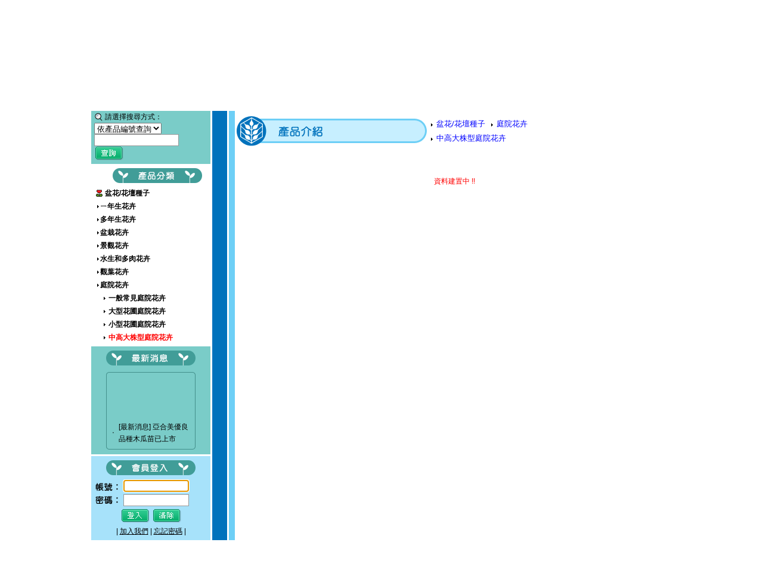

--- FILE ---
content_type: text/html
request_url: http://www.asusaco.com/ugC_ShowProductItem.asp?hidIndexID=1&hidOldIndexID=0&hidKINDID=40&hidOldKindID=44&hidTYPEID=254&hidOldTypeID=199
body_size: 209166
content:

<html>
<head>
<TITLE>穗耕種苗網站 -  - </TITLE>
<meta http-equiv="Content-Type" content="text/html; charset=big5">
<meta http-equiv="ImageToolBar" content="NO">
<meta name="AUTHOR" CONTENT="本網站由〔uGear 優吉兒網頁設計〕設計與製作">
<meta name="description" content="">
<meta name="KEYWORDS" CONTENT="">
<meta http-equiv="ImageToolBar" content="NO">
<Link rel="StyleSheet" type="TEXT/CSS" href="CSS/ugC_Main.css">
<script language="JavaScript" src="JS/Menu.js"></script>
<script language="javascript">
<!--
	function setCmd(mCmd, mID){
		var f = document.frmUG;
		if(mCmd == 'p'){	//Change page
			f.hidPage1.value = mID;
			f.action = 'ugC_ShowProductItem.asp';
		}
		f.submit();
	}
//-->
</script>
<style type="text/css">
<!--For png 檔需要-->
<!--
img {behavior:url("pngbehavior.htc");}
-->
</style>
</head>
<body topmargin="0">
<table width="980" border="0" align="center" cellpadding="0" cellspacing="0">
<tr> 
	<td><table width="100%" border="0" align="center" cellpadding="0" cellspacing="3">
<tr> 
    <td width="200" height="110" align="center" bgcolor="#FFFFFF"><a href="Default.asp"><img src="Images/Logo.gif" width="160" border="0"></a></td>
    <td width="25" bgcolor="#0072BC">&nbsp;</td>
    <td width="10" bgcolor="#6DCFF6">&nbsp;</td>
    <td bgcolor="#A7E2FA"><table width="100%" border="1" cellpadding="0" cellspacing="0" bordercolor="#FFFFFF" align="center">
        <tr>
          <td><img src="Images/v1.gif" width="116" height="110"></td>
          <td><img src="Images/v2.gif" width="116" height="110"></td>
          <td><img src="Images/v3.gif" width="116" height="110"></td>
          <td><img src="Images/v4.gif" width="116" height="110"></td>
          <td><img src="Images/v5.gif" width="116" height="110"></td>
          <td><img src="Images/v6.gif" width="116" height="110"></td>
        </tr>
      </table> </td>
</tr>
<tr> 
    <td height="35" align="center" bgcolor="#0072BC">
		<table width=120 border=0 cellpadding=0 cellspacing=0>
        <tr> 
          	<td> <img src="Images/language01.gif" width=7 height=25 alt=""></td>
          	<td> <a href="ugC_Home.asp"><img src="Images/language02.gif" alt="" width=30 height=25 border="0"></a></td>
          	<td> <img src="Images/language03.gif" width=30 height=25 alt=""></td>
          	<td> <a href="Eng/ugC_Home.asp"><img src="Images/language04.gif" alt="" width=49 height=25 border="0"></a></td>
          	<td> <img src="Images/language05.gif" width=4 height=25 alt=""></td>
        </tr>
      	</table>
	</td>
    <td colspan="2" rowspan="2" bgcolor="#003366">&nbsp;</td>
    <td valign="bottom" bgcolor="#0072BC">
		<table border="0" cellpadding="0" cellspacing="0" align="center">
		<tr>
		<td>
			<table width="100%" border=0 align="center" cellpadding=0 cellspacing=0>
			<tr> 
				<td> <a href="ugC_AboutUs1.asp" onMouseOver="MM_swapImage('m1','','Images/Menu01_o.gif',1);MM_showHideLayers('MenuTxt01','','show');" onMouseOut="MM_swapImgRestore();MM_showHideLayers('MenuTxt01','','hide')"><img src="Images/Menu01.gif" alt="" name="m1" width=71 height=30 border="0" id="m1"></a></td>
				<td> <img src="Images/Menu02.gif" width=27 height=30 alt=""></td>
				<td> <a href="ugC_News.asp" onMouseOver="MM_swapImage('m2','','Images/Menu03_o.gif',1)" onMouseOut="MM_swapImgRestore()"><img src="Images/Menu03.gif" alt="" name="m2" width=76 height=30 border="0" id="m2"></a></td>
				<td> <img src="Images/Menu04.gif" width=27 height=30 alt=""></td>
				<td> <a href="ugC_ShowProductItem.asp" onMouseOver="MM_swapImage('m3','','Images/Menu05_o.gif',1)" onMouseOut="MM_swapImgRestore()"><img src="Images/Menu05.gif" alt="" name="m3" width=76 height=30 border="0" id="m3"></a></td>
				<td> <img src="Images/Menu06.gif" width=27 height=30 alt=""></td>
				<td> <a href="ugC_ShowProductItem.asp" onMouseOver="MM_swapImage('m4','','Images/Menu07_o.gif',1);MM_showHideLayers('MenuTxt04','','show');" onMouseOut="MM_swapImgRestore();MM_showHideLayers('MenuTxt04','','hide')"><img src="Images/Menu07.gif" alt="" name="m4" width=76 height=30 border="0" id="m4"></a></td>
				<td> <img src="Images/Menu08.gif" width=27 height=30 alt=""></td>
				<td> <a href="ugC_Member.asp" onMouseOver="MM_swapImage('m5','','Images/Menu09_o.gif',1);MM_showHideLayers('MenuTxt05','','show');" onMouseOut="MM_swapImgRestore();MM_showHideLayers('MenuTxt05','','hide');"><img src="Images/Menu09.gif" alt="" name="m5" width=76 height=30 border="0" id="m5"></a></td>
				<td> <img src="Images/Menu10.gif" width=28 height=30 alt=""></td>
				<td> <a href="ugC_Faq.asp" onMouseOver="MM_swapImage('m6','','Images/Menu11_o.gif',1);MM_showHideLayers('MenuTxt06','','show');" onMouseOut="MM_swapImgRestore();MM_showHideLayers('MenuTxt06','','hide')"><img src="Images/Menu11.gif" alt="" name="m6" width=75 height=30 border="0" id="m6"></a></td>
				<td> <img src="Images/Menu12.gif" width=27 height=30 alt=""></td>
				<td> <a href="ugC_Order.asp" onMouseOver="MM_swapImage('m7','','Images/Menu13_o.gif',1)" onMouseOut="MM_swapImgRestore()"><img src="Images/Menu13.gif" alt="" name="m7" width=77 height=30 border="0" id="m7"></a></td>
			</tr>
			</table>		

			<DIV style = "position:relative;"> 
              <DIV id="MenuTxt01" onMouseOver="MM_showHideLayers('MenuTxt01','','show')" style="width:120;background:#FFFFFF;LEFT: -27px;VISIBILITY: hidden; TOP:-2px;position:absolute;" onMouseOut="MM_showHideLayers('MenuTxt01','','hide')"> 
                <TABLE cellSpacing="0" cellPadding="2" width="100%" border="0" bgColor = "#0072BC" align = "center" style="border:1px solid #FFFFFF">
                  <TR> 
                    <TD height = "20" class = "inCcontent" style = "line-height:130%;position:relative;" align = "CENTER" onMouseOver="this.style.background='#003366'" onMouseOut="this.style.background='#0072BC'">	
                      <a href="ugC_AboutUs1.asp"><span style = "color:#FFFFFF">關於穗耕</span></a> 
                    </TD>
                  </TR>
                  <TR><TD bgcolor="#FFFFFF"></TD></TR>
                  <TR> 
                    <TD height = "20" class = "inCcontent" style = "line-height:130%;position:relative;" align = "CENTER" onMouseOver="this.style.background='#003366'" onMouseOut="this.style.background='#0072BC'">	
                      <a href="ugC_AboutUs2.asp"><span style = "color:#FFFFFF">台灣地區服務項目</span></a> 
                    </TD>
                  </TR>
                  <TR><TD bgcolor="#FFFFFF"></TD></TR>
                  <TR> 
                    <TD height = "20" class = "inCcontent" style = "line-height:130%;position:relative;" align = "CENTER" onMouseOver="this.style.background='#003366'" onMouseOut="this.style.background='#0072BC'" nowrap>	
                      <a href="ugC_AboutUs3.asp"><span style = "color:#FFFFFF">中國地區服務項目</span></a> 
                    </TD>
                  </TR>
                </TABLE>
              </DIV>
              <DIV id="MenuTxt04" onMouseOver="MM_showHideLayers('MenuTxt04','','show')" style="width:80;background:#FFFFFF;LEFT: 303px;VISIBILITY: hidden; TOP:-2px;position:absolute;" onMouseOut="MM_showHideLayers('MenuTxt04','','hide')"> 
                <TABLE cellSpacing="0" cellPadding="2" width="100%" border="0" bgColor = "#0072BC" align = "center" style="border:1px solid #FFFFFF">
                  <TR> 
                    <TD height = "20" class = "inCcontent" style = "line-height:130%;position:relative;" align = "CENTER" onMouseOver="this.style.background='#003366'" onMouseOut="this.style.background='#0072BC'">	
                      <a href="ugC_ShowProductItem.asp"><span style = "color:#FFFFFF">購物區</span></a> 
                    </TD>
                  </TR>
                  <TR><TD bgcolor="#FFFFFF"></TD></TR>
                  <TR> 
                    <TD height = "20" class = "inCcontent" style = "line-height:130%;position:relative;" align = "CENTER" onMouseOver="this.style.background='#003366'" onMouseOut="this.style.background='#0072BC'">	
                      <a href="ugC_ShoppingList.asp"><span style = "color:#FFFFFF">購物車</span></a> 
                    </TD>
                  </TR>
                  <TR><TD bgcolor="#FFFFFF"></TD></TR>
                  <TR> 
                    <TD height = "20" class = "inCcontent" style = "line-height:130%;position:relative;" align = "CENTER" onMouseOver="this.style.background='#003366'" onMouseOut="this.style.background='#0072BC'" nowrap>	
                      <a href="ugC_Login.asp"><span style = "color:#FFFFFF">訂單查詢</span></a> 
                    </TD>
                  </TR>
                </TABLE>
              </DIV>
              <DIV id="MenuTxt05" onMouseOver="MM_showHideLayers('MenuTxt05','','show')" style="width:80;background:#FFFFFF;LEFT: 407px;;VISIBILITY: hidden; TOP:-2px;position:absolute;" onMouseOut="MM_showHideLayers('MenuTxt05','','hide')"> 
                <TABLE cellSpacing="0" cellPadding="2" width="100%" border="0" bgColor = "#0072BC" align = "center" style="border:1px solid #FFFFFF">
                                    <TR> 
                    <TD height = "20" class = "inCcontent" style = "line-height:130%;position:relative;" align = "CENTER" onMouseOver="this.style.background='#003366'" onMouseOut="this.style.background='#0072BC'">	
                      <a href="ugC_AddMember.asp"><span style = "color:#FFFFFF">會員須知</span></a> 
                    </TD>
                  </TR>
                  <TR><TD bgcolor="#FFFFFF"></TD></TR>
				  <TR>
                    <TD height = "20" class = "inCcontent" style = "line-height:130%;position:relative;" align = "CENTER" onMouseOver="this.style.background='#003366'" onMouseOut="this.style.background='#0072BC'">	
                      <a href="ugC_Member.asp"><span style = "color:#FFFFFF"> 
                      
                      加入會員 
                      
                      </span></a> </TD>
                  </TR>
                  <TR><TD bgcolor="#FFFFFF"></TD></TR>
                  <TR> 
                    <TD height = "20" class = "inCcontent" style = "line-height:130%;position:relative;" align = "CENTER" onMouseOver="this.style.background='#003366'" onMouseOut="this.style.background='#0072BC'">	
                      <a href="ugC_AskPwd.asp"><span style = "color:#FFFFFF">忘記密碼</span></a> 
                    </TD>
                  </TR>
                  <TR><TD bgcolor="#FFFFFF"></TD></TR>
                  <TR> 
                    <TD height = "20" class = "inCcontent" style = "line-height:130%;position:relative;" align = "CENTER" onMouseOver="this.style.background='#003366'" onMouseOut="this.style.background='#0072BC'" nowrap>	
                      <a href="ugC_Login.asp"><span style = "color:#FFFFFF">訂單查詢</span></a> 
                    </TD>
                  </TR>
                  
                </TABLE>
              </DIV>
              <DIV id="MenuTxt06" onMouseOver="MM_showHideLayers('MenuTxt06','','show')" style="width:80;background:#FFFFFF;LEFT: 511;VISIBILITY: hidden; TOP:-2px;position:absolute;" onMouseOut="MM_showHideLayers('MenuTxt06','','hide')"> 
                <TABLE cellSpacing="0" cellPadding="2" width="100%" border="0" bgColor = "#0072BC" align = "center" style="border:1px solid #FFFFFF">
                  <TR> 
                    <TD height = "20" class = "inCcontent" style = "line-height:130%;position:relative;" align = "CENTER" onMouseOver="this.style.background='#003366'" onMouseOut="this.style.background='#0072BC'">	
                      <a href="ugC_Faq.asp"><span style = "color:#FFFFFF">常見問題</span></a> 
                    </TD>
                  </TR>
                  <TR><TD bgcolor="#FFFFFF"></TD></TR>
                  <TR> 
                    <TD height = "20" class = "inCcontent" style = "line-height:130%;position:relative;" align = "CENTER" onMouseOver="this.style.background='#003366'" onMouseOut="this.style.background='#0072BC'">	
                      <a href="ugC_TalkSubjectList.asp"><span style = "color:#FFFFFF">交流園地</span></a> 
                    </TD>
                  </TR>
                  <TR><TD bgcolor="#FFFFFF"></TD></TR>
                  <TR> 
                    <TD height = "20" class = "inCcontent" style = "line-height:130%;position:relative;" align = "CENTER" onMouseOver="this.style.background='#003366'" onMouseOut="this.style.background='#0072BC'" nowrap>	
                      <a href="ugC_ContactUs.asp"><span style = "color:#FFFFFF">聯絡我們</span></a> 
                    </TD>
                  </TR>
                </TABLE>
              </DIV>
            </DIV>
		</td>
		</tr>			
		</table>
	</td>
</tr>
<tr> 
    <td height="20" bgcolor="#6DCFF6">&nbsp;</td>
    <td bgcolor="#6DCFF6" align="right" style="padding-right:10px;">
		<table border="0" cellpadding="0" cellspacing="0">
		<tr>
		<td><img src="Images/Icon_Home.gif" border="0" align="texttop"></td>
		<td width="3"></td>
		<td style="padding-top:3px;"><a href="ugC_Home.asp" style="color:#ff0000;">回首頁</a></td>
		<td width="10"></td>
		<td><img src="Images/Icon_Leaf.gif" border="0" align="texttop"></td>
		<td width="3"></td>
		<td style="padding-top:3px;"><a href="#" onclick="history.go(-1);return false;" style="color:#ff0000;">回上頁</a></td>
		</tr>	
		</table>
	</td>
</tr>
</table>
 </td>
</tr>
<tr> 
    <td>
		<table width="977" border="0" cellpadding="0" cellspacing="0">
        <tr valign="top"> 
			<td width="247" background="Images/bg_page.gif"><table width="203" border="0" cellspacing="0" cellpadding="0">
<tr> 
	<td width="3" bgcolor="#FFFFFF"></td>
	<td bgcolor="#7ACCC8">
		<table width="100%" border="0" cellspacing="0" cellpadding="5">
				<form name="frmSrh" method="post">
		<tr> 
			<td>
				<script language="javascript">
				<!--
					function setSrh(mCmd)
					{
						var y = '';
						var f = document.frmSrh;		
						if(mCmd == 'f')
						{	//Search
							f.action="ugC_ShowProductItem.asp"
							if (f.txtSrhData.value == '') y+='請輸入查詢文字！！';
							if(y=='') f.submit();
							else alert(y);
						}
						
					}
					
					function CheckKey(e)
					{
						var keycode;
						
						if (window.event) keycode = window.event.keyCode;
						else if (e) keycode = e.which;
						else return true;
				
						if (keycode == 13)
						{
							setSrh('f');
							return false;
						}
						else
							return true;
					}
				//-->
				</script>
				<img src="Images/Icon_Search.gif" width="15" height="15" align="absmiddle"> 
				<span class="txt">請選擇搜尋方式： </span><br> 
				<select name="hidPrdType">
					<option value="SC" selected>依產品編號查詢</option>
					<option value="SN">依產品名稱查詢</option>
					<option value="SD">依產品說明查詢</option>
				</select> <br> 
				<input name="txtSrhData" type="text" size="16" value = "" onKeyPress="return CheckKey(event)"> 
				<a href="#" onClick="javascript:setSrh('f');" onMouseOver="MM_swapImage('search','','Images/bu_Search_o.gif',1)" onMouseOut="MM_swapImgRestore()"><img src="Images/bu_Search.gif" name="search" width="50" height="25" border="0" align="absmiddle" id="search"></a> 
			</td>
		</tr>
				</form>
		</table>
	</td>
</tr>
<tr><td height="3" colspan="2" bgcolor="#FFFFFF"></td></tr>
<tr> 
	<td bgcolor="#FFFFFF"></td>
	<td bgcolor="#FFFFFF">
<!--div的Style也要指定高度;否則在FireFox顯示會不正常-->
<table width="100%" border="0" cellspacing="0" cellpadding="">
<tr><td height="300" valign="top">
<Div id="Layer1" style="position:absolute; width:219px; height:300px; z-index:1; overflow: auto; SCROLLBAR-TRACK-COLOR: #FFFFFF; SCROLLBAR-FACE-COLOR: #0072BC; SCROLLBAR-3DLIGHT-COLOR: #FFFFFF;SCROLLBAR-DARKSHADOW-COLOR: #0072BC "> 

<table width="100%" border="0" cellspacing="0" cellpadding="3">
<tr><td align="center"><img src="Images/incTitle4.gif" width="150" height="25"></td></tr>
<tr> 
	<td>
		<TABLE WIDTH = "100%" border = "0" cellpadding="0" cellspacing="0" class="sub">
		
			<TR>
				<TD width="1%" valign="top"><img src="Images/Icon_Flower1.gif" vspace="2" hspace="2"></TD>
				<TD align="left">
					<a href="ugC_ShowProductItem.asp?hidIndexID=1&hidOldIndexID=1"><font id="ftName1" ><b>盆花/花壇種子</b></font></a>
				</TD>
			</TR>
			
				<TR id="ShowDiv1" style = "display:'';">
				<TD colspan="2">
					<TABLE WIDTH = "100%" border = "0" cellpadding="0" cellspacing="0" class="sub">
					
						<TR>
							<TD width="1%" valign="top"><img src="Images/Icon_Arrow.gif" vspace="2"></TD>
							<TD HEIGHT = "20">
								<a href="ugC_ShowProductItem.asp?hidIndexID=1&hidOldIndexID=1&hidKINDID=38&hidOldKindID=40"><font id="ftName1" ><b>ㄧ年生花卉</b></font></a>
							</TD>
						</TR>
						
							<TR id="ShowDiv2" style = "display:none;">
							<TD></TD>
							<TD valign="top">
								<TABLE WIDTH = "100%" border = "0" cellpadding="0" cellspacing="0" class = "sub">
								
									<TR>
										<TD width="14" valign="top"><img src="Images/Icon_Arrow.gif" vspace="2"></TD>
										<TD HEIGHT = "20">
											<a href="ugC_ShowProductItem.asp?hidIndexID=1&hidOldIndexID=1&hidKINDID=38&hidOldKindID=40&hidTYPEID=127&hidOldTypeID=254"><span size="2" >一年生春播花卉</span></a>
										</TD>
									</TR>
							
									
									<TR>
										<TD width="14" valign="top"><img src="Images/Icon_Arrow.gif" vspace="2"></TD>
										<TD HEIGHT = "20">
											<a href="ugC_ShowProductItem.asp?hidIndexID=1&hidOldIndexID=1&hidKINDID=38&hidOldKindID=40&hidTYPEID=126&hidOldTypeID=254"><span size="2" >一年生秋播花卉</span></a>
										</TD>
									</TR>
							
									
									<TR>
										<TD width="14" valign="top"><img src="Images/Icon_Arrow.gif" vspace="2"></TD>
										<TD HEIGHT = "20">
											<a href="ugC_ShowProductItem.asp?hidIndexID=1&hidOldIndexID=1&hidKINDID=38&hidOldKindID=40&hidTYPEID=125&hidOldTypeID=254"><span size="2" >暢銷熱門一年生</span></a>
										</TD>
									</TR>
							
									
									<TR>
										<TD width="14" valign="top"><img src="Images/Icon_Arrow.gif" vspace="2"></TD>
										<TD HEIGHT = "20">
											<a href="ugC_ShowProductItem.asp?hidIndexID=1&hidOldIndexID=1&hidKINDID=38&hidOldKindID=40&hidTYPEID=132&hidOldTypeID=254"><span size="2" >新選育一年生品種</span></a>
										</TD>
									</TR>
							
									
									<TR>
										<TD width="14" valign="top"><img src="Images/Icon_Arrow.gif" vspace="2"></TD>
										<TD HEIGHT = "20">
											<a href="ugC_ShowProductItem.asp?hidIndexID=1&hidOldIndexID=1&hidKINDID=38&hidOldKindID=40&hidTYPEID=133&hidOldTypeID=254"><span size="2" >暖色系一年生</span></a>
										</TD>
									</TR>
							
									
									<TR>
										<TD width="14" valign="top"><img src="Images/Icon_Arrow.gif" vspace="2"></TD>
										<TD HEIGHT = "20">
											<a href="ugC_ShowProductItem.asp?hidIndexID=1&hidOldIndexID=1&hidKINDID=38&hidOldKindID=40&hidTYPEID=191&hidOldTypeID=254"><span size="2" >冷色系一年生</span></a>
										</TD>
									</TR>
							
									
									<TR>
										<TD width="14" valign="top"><img src="Images/Icon_Arrow.gif" vspace="2"></TD>
										<TD HEIGHT = "20">
											<a href="ugC_ShowProductItem.asp?hidIndexID=1&hidOldIndexID=1&hidKINDID=38&hidOldKindID=40&hidTYPEID=192&hidOldTypeID=254"><span size="2" >容易栽培一年生</span></a>
										</TD>
									</TR>
							
									
									<TR>
										<TD width="14" valign="top"><img src="Images/Icon_Arrow.gif" vspace="2"></TD>
										<TD HEIGHT = "20">
											<a href="ugC_ShowProductItem.asp?hidIndexID=1&hidOldIndexID=1&hidKINDID=38&hidOldKindID=40&hidTYPEID=193&hidOldTypeID=254"><span size="2" >較難育苗一年生</span></a>
										</TD>
									</TR>
							
									
									<TR>
										<TD width="14" valign="top"><img src="Images/Icon_Arrow.gif" vspace="2"></TD>
										<TD HEIGHT = "20">
											<a href="ugC_ShowProductItem.asp?hidIndexID=1&hidOldIndexID=1&hidKINDID=38&hidOldKindID=40&hidTYPEID=641&hidOldTypeID=254"><span size="2" >國際花卉育種組織FS 2012金牌獎得獎品種</span></a>
										</TD>
									</TR>
							
									
									<TR>
										<TD width="14" valign="top"><img src="Images/Icon_Arrow.gif" vspace="2"></TD>
										<TD HEIGHT = "20">
											<a href="ugC_ShowProductItem.asp?hidIndexID=1&hidOldIndexID=1&hidKINDID=38&hidOldKindID=40&hidTYPEID=194&hidOldTypeID=254"><span size="2" >國際花卉育種組織FS 2009-2004金牌獎得獎品種</span></a>
										</TD>
									</TR>
							
									
								</TABLE>
							</TD>
						</TR>
						
						<TR>
							<TD width="1%" valign="top"><img src="Images/Icon_Arrow.gif" vspace="2"></TD>
							<TD HEIGHT = "20">
								<a href="ugC_ShowProductItem.asp?hidIndexID=1&hidOldIndexID=1&hidKINDID=44&hidOldKindID=40"><font id="ftName1" ><b>多年生花卉</b></font></a>
							</TD>
						</TR>
						
							<TR id="ShowDiv3" style = "display:none;">
							<TD></TD>
							<TD valign="top">
								<TABLE WIDTH = "100%" border = "0" cellpadding="0" cellspacing="0" class = "sub">
								
									<TR>
										<TD width="14" valign="top"><img src="Images/Icon_Arrow.gif" vspace="2"></TD>
										<TD HEIGHT = "20">
											<a href="ugC_ShowProductItem.asp?hidIndexID=1&hidOldIndexID=1&hidKINDID=44&hidOldKindID=40&hidTYPEID=204&hidOldTypeID=254"><span size="2" >P260 多年生彩葉草</span></a>
										</TD>
									</TR>
							
									
									<TR>
										<TD width="14" valign="top"><img src="Images/Icon_Arrow.gif" vspace="2"></TD>
										<TD HEIGHT = "20">
											<a href="ugC_ShowProductItem.asp?hidIndexID=1&hidOldIndexID=1&hidKINDID=44&hidOldKindID=40&hidTYPEID=201&hidOldTypeID=254"><span size="2" >多年生花卉新品種</span></a>
										</TD>
									</TR>
							
									
									<TR>
										<TD width="14" valign="top"><img src="Images/Icon_Arrow.gif" vspace="2"></TD>
										<TD HEIGHT = "20">
											<a href="ugC_ShowProductItem.asp?hidIndexID=1&hidOldIndexID=1&hidKINDID=44&hidOldKindID=40&hidTYPEID=202&hidOldTypeID=254"><span size="2" >暢銷熱門之多年生花卉品種</span></a>
										</TD>
									</TR>
							
									
									<TR>
										<TD width="14" valign="top"><img src="Images/Icon_Arrow.gif" vspace="2"></TD>
										<TD HEIGHT = "20">
											<a href="ugC_ShowProductItem.asp?hidIndexID=1&hidOldIndexID=1&hidKINDID=44&hidOldKindID=40&hidTYPEID=197&hidOldTypeID=254"><span size="2" >需春化作用之多年生花卉</span></a>
										</TD>
									</TR>
							
									
									<TR>
										<TD width="14" valign="top"><img src="Images/Icon_Arrow.gif" vspace="2"></TD>
										<TD HEIGHT = "20">
											<a href="ugC_ShowProductItem.asp?hidIndexID=1&hidOldIndexID=1&hidKINDID=44&hidOldKindID=40&hidTYPEID=196&hidOldTypeID=254"><span size="2" >第一年即可開花之多年生花卉</span></a>
										</TD>
									</TR>
							
									
									<TR>
										<TD width="14" valign="top"><img src="Images/Icon_Arrow.gif" vspace="2"></TD>
										<TD HEIGHT = "20">
											<a href="ugC_ShowProductItem.asp?hidIndexID=1&hidOldIndexID=1&hidKINDID=44&hidOldKindID=40&hidTYPEID=199&hidOldTypeID=254"><span size="2" >種子繁殖之宿根多年生花卉</span></a>
										</TD>
									</TR>
							
									
									<TR>
										<TD width="14" valign="top"><img src="Images/Icon_Arrow.gif" vspace="2"></TD>
										<TD HEIGHT = "20">
											<a href="ugC_ShowProductItem.asp?hidIndexID=1&hidOldIndexID=1&hidKINDID=44&hidOldKindID=40&hidTYPEID=200&hidOldTypeID=254"><span size="2" >扦插繁殖之宿根多年生花卉</span></a>
										</TD>
									</TR>
							
									
									<TR>
										<TD width="14" valign="top"><img src="Images/Icon_Arrow.gif" vspace="2"></TD>
										<TD HEIGHT = "20">
											<a href="ugC_ShowProductItem.asp?hidIndexID=1&hidOldIndexID=1&hidKINDID=44&hidOldKindID=40&hidTYPEID=198&hidOldTypeID=254"><span size="2" >二年生花卉</span></a>
										</TD>
									</TR>
							
									
									<TR>
										<TD width="14" valign="top"><img src="Images/Icon_Arrow.gif" vspace="2"></TD>
										<TD HEIGHT = "20">
											<a href="ugC_ShowProductItem.asp?hidIndexID=1&hidOldIndexID=1&hidKINDID=44&hidOldKindID=40&hidTYPEID=203&hidOldTypeID=254"><span size="2" >小灌木類多年生花卉</span></a>
										</TD>
									</TR>
							
									
								</TABLE>
							</TD>
						</TR>
						
						<TR>
							<TD width="1%" valign="top"><img src="Images/Icon_Arrow.gif" vspace="2"></TD>
							<TD HEIGHT = "20">
								<a href="ugC_ShowProductItem.asp?hidIndexID=1&hidOldIndexID=1&hidKINDID=39&hidOldKindID=40"><font id="ftName1" ><b>盆栽花卉</b></font></a>
							</TD>
						</TR>
						
							<TR id="ShowDiv4" style = "display:none;">
							<TD></TD>
							<TD valign="top">
								<TABLE WIDTH = "100%" border = "0" cellpadding="0" cellspacing="0" class = "sub">
								
									<TR>
										<TD width="14" valign="top"><img src="Images/Icon_Arrow.gif" vspace="2"></TD>
										<TD HEIGHT = "20">
											<a href="ugC_ShowProductItem.asp?hidIndexID=1&hidOldIndexID=1&hidKINDID=39&hidOldKindID=40&hidTYPEID=134&hidOldTypeID=254"><span size="2" >重要菊科盆栽種類</span></a>
										</TD>
									</TR>
							
									
									<TR>
										<TD width="14" valign="top"><img src="Images/Icon_Arrow.gif" vspace="2"></TD>
										<TD HEIGHT = "20">
											<a href="ugC_ShowProductItem.asp?hidIndexID=1&hidOldIndexID=1&hidKINDID=39&hidOldKindID=40&hidTYPEID=128&hidOldTypeID=254"><span size="2" >菊科以外主要盆栽種子</span></a>
										</TD>
									</TR>
							
									
									<TR>
										<TD width="14" valign="top"><img src="Images/Icon_Arrow.gif" vspace="2"></TD>
										<TD HEIGHT = "20">
											<a href="ugC_ShowProductItem.asp?hidIndexID=1&hidOldIndexID=1&hidKINDID=39&hidOldKindID=40&hidTYPEID=229&hidOldTypeID=254"><span size="2" >其他菊科盆栽種類</span></a>
										</TD>
									</TR>
							
									
									<TR>
										<TD width="14" valign="top"><img src="Images/Icon_Arrow.gif" vspace="2"></TD>
										<TD HEIGHT = "20">
											<a href="ugC_ShowProductItem.asp?hidIndexID=1&hidOldIndexID=1&hidKINDID=39&hidOldKindID=40&hidTYPEID=129&hidOldTypeID=254"><span size="2" >吊盆用盆栽種子</span></a>
										</TD>
									</TR>
							
									
									<TR>
										<TD width="14" valign="top"><img src="Images/Icon_Arrow.gif" vspace="2"></TD>
										<TD HEIGHT = "20">
											<a href="ugC_ShowProductItem.asp?hidIndexID=1&hidOldIndexID=1&hidKINDID=39&hidOldKindID=40&hidTYPEID=130&hidOldTypeID=254"><span size="2" >組合盆栽種類</span></a>
										</TD>
									</TR>
							
									
									<TR>
										<TD width="14" valign="top"><img src="Images/Icon_Arrow.gif" vspace="2"></TD>
										<TD HEIGHT = "20">
											<a href="ugC_ShowProductItem.asp?hidIndexID=1&hidOldIndexID=1&hidKINDID=39&hidOldKindID=40&hidTYPEID=231&hidOldTypeID=254"><span size="2" >大型盆栽種類</span></a>
										</TD>
									</TR>
							
									
									<TR>
										<TD width="14" valign="top"><img src="Images/Icon_Arrow.gif" vspace="2"></TD>
										<TD HEIGHT = "20">
											<a href="ugC_ShowProductItem.asp?hidIndexID=1&hidOldIndexID=1&hidKINDID=39&hidOldKindID=40&hidTYPEID=230&hidOldTypeID=254"><span size="2" >可愛迷你盆栽種類</span></a>
										</TD>
									</TR>
							
									
									<TR>
										<TD width="14" valign="top"><img src="Images/Icon_Arrow.gif" vspace="2"></TD>
										<TD HEIGHT = "20">
											<a href="ugC_ShowProductItem.asp?hidIndexID=1&hidOldIndexID=1&hidKINDID=39&hidOldKindID=40&hidTYPEID=233&hidOldTypeID=254"><span size="2" >其他一般盆栽品種</span></a>
										</TD>
									</TR>
							
									
									<TR>
										<TD width="14" valign="top"><img src="Images/Icon_Arrow.gif" vspace="2"></TD>
										<TD HEIGHT = "20">
											<a href="ugC_ShowProductItem.asp?hidIndexID=1&hidOldIndexID=1&hidKINDID=39&hidOldKindID=40&hidTYPEID=232&hidOldTypeID=254"><span size="2" >新興盆栽品種</span></a>
										</TD>
									</TR>
							
									
								</TABLE>
							</TD>
						</TR>
						
						<TR>
							<TD width="1%" valign="top"><img src="Images/Icon_Arrow.gif" vspace="2"></TD>
							<TD HEIGHT = "20">
								<a href="ugC_ShowProductItem.asp?hidIndexID=1&hidOldIndexID=1&hidKINDID=45&hidOldKindID=40"><font id="ftName1" ><b>景觀花卉</b></font></a>
							</TD>
						</TR>
						
							<TR id="ShowDiv5" style = "display:none;">
							<TD></TD>
							<TD valign="top">
								<TABLE WIDTH = "100%" border = "0" cellpadding="0" cellspacing="0" class = "sub">
								
									<TR>
										<TD width="14" valign="top"><img src="Images/Icon_Arrow.gif" vspace="2"></TD>
										<TD HEIGHT = "20">
											<a href="ugC_ShowProductItem.asp?hidIndexID=1&hidOldIndexID=1&hidKINDID=45&hidOldKindID=40&hidTYPEID=205&hidOldTypeID=254"><span size="2" >大波斯"轟動"</span></a>
										</TD>
									</TR>
							
									
									<TR>
										<TD width="14" valign="top"><img src="Images/Icon_Arrow.gif" vspace="2"></TD>
										<TD HEIGHT = "20">
											<a href="ugC_ShowProductItem.asp?hidIndexID=1&hidOldIndexID=1&hidKINDID=45&hidOldKindID=40&hidTYPEID=206&hidOldTypeID=254"><span size="2" >黃波斯"亮光"</span></a>
										</TD>
									</TR>
							
									
									<TR>
										<TD width="14" valign="top"><img src="Images/Icon_Arrow.gif" vspace="2"></TD>
										<TD HEIGHT = "20">
											<a href="ugC_ShowProductItem.asp?hidIndexID=1&hidOldIndexID=1&hidKINDID=45&hidOldKindID=40&hidTYPEID=207&hidOldTypeID=254"><span size="2" >百日草"雅美"</span></a>
										</TD>
									</TR>
							
									
									<TR>
										<TD width="14" valign="top"><img src="Images/Icon_Arrow.gif" vspace="2"></TD>
										<TD HEIGHT = "20">
											<a href="ugC_ShowProductItem.asp?hidIndexID=1&hidOldIndexID=1&hidKINDID=45&hidOldKindID=40&hidTYPEID=208&hidOldTypeID=254"><span size="2" >向日葵"萬陽"</span></a>
										</TD>
									</TR>
							
									
									<TR>
										<TD width="14" valign="top"><img src="Images/Icon_Arrow.gif" vspace="2"></TD>
										<TD HEIGHT = "20">
											<a href="ugC_ShowProductItem.asp?hidIndexID=1&hidOldIndexID=1&hidKINDID=45&hidOldKindID=40&hidTYPEID=209&hidOldTypeID=254"><span size="2" >彩葉草"紅白地毯"系列</span></a>
										</TD>
									</TR>
							
									
									<TR>
										<TD width="14" valign="top"><img src="Images/Icon_Arrow.gif" vspace="2"></TD>
										<TD HEIGHT = "20">
											<a href="ugC_ShowProductItem.asp?hidIndexID=1&hidOldIndexID=1&hidKINDID=45&hidOldKindID=40&hidTYPEID=210&hidOldTypeID=254"><span size="2" >非洲鳳仙"仙貝"</span></a>
										</TD>
									</TR>
							
									
									<TR>
										<TD width="14" valign="top"><img src="Images/Icon_Arrow.gif" vspace="2"></TD>
										<TD HEIGHT = "20">
											<a href="ugC_ShowProductItem.asp?hidIndexID=1&hidOldIndexID=1&hidKINDID=45&hidOldKindID=40&hidTYPEID=213&hidOldTypeID=254"><span size="2" >一串紅"紅海101"</span></a>
										</TD>
									</TR>
							
									
									<TR>
										<TD width="14" valign="top"><img src="Images/Icon_Arrow.gif" vspace="2"></TD>
										<TD HEIGHT = "20">
											<a href="ugC_ShowProductItem.asp?hidIndexID=1&hidOldIndexID=1&hidKINDID=45&hidOldKindID=40&hidTYPEID=212&hidOldTypeID=254"><span size="2" >粉萼鼠尾草"藍海"</span></a>
										</TD>
									</TR>
							
									
									<TR>
										<TD width="14" valign="top"><img src="Images/Icon_Arrow.gif" vspace="2"></TD>
										<TD HEIGHT = "20">
											<a href="ugC_ShowProductItem.asp?hidIndexID=1&hidOldIndexID=1&hidKINDID=45&hidOldKindID=40&hidTYPEID=211&hidOldTypeID=254"><span size="2" >萬壽菊"金鋒"</span></a>
										</TD>
									</TR>
							
									
								</TABLE>
							</TD>
						</TR>
						
						<TR>
							<TD width="1%" valign="top"><img src="Images/Icon_Arrow.gif" vspace="2"></TD>
							<TD HEIGHT = "20">
								<a href="ugC_ShowProductItem.asp?hidIndexID=1&hidOldIndexID=1&hidKINDID=47&hidOldKindID=40"><font id="ftName1" ><b>水生和多肉花卉</b></font></a>
							</TD>
						</TR>
						
							<TR id="ShowDiv6" style = "display:none;">
							<TD></TD>
							<TD valign="top">
								<TABLE WIDTH = "100%" border = "0" cellpadding="0" cellspacing="0" class = "sub">
								
									<TR>
										<TD width="14" valign="top"><img src="Images/Icon_Arrow.gif" vspace="2"></TD>
										<TD HEIGHT = "20">
											<a href="ugC_ShowProductItem.asp?hidIndexID=1&hidOldIndexID=1&hidKINDID=47&hidOldKindID=40&hidTYPEID=234&hidOldTypeID=254"><span size="2" >睡蓮</span></a>
										</TD>
									</TR>
							
									
									<TR>
										<TD width="14" valign="top"><img src="Images/Icon_Arrow.gif" vspace="2"></TD>
										<TD HEIGHT = "20">
											<a href="ugC_ShowProductItem.asp?hidIndexID=1&hidOldIndexID=1&hidKINDID=47&hidOldKindID=40&hidTYPEID=235&hidOldTypeID=254"><span size="2" >大花天使花</span></a>
										</TD>
									</TR>
							
									
									<TR>
										<TD width="14" valign="top"><img src="Images/Icon_Arrow.gif" vspace="2"></TD>
										<TD HEIGHT = "20">
											<a href="ugC_ShowProductItem.asp?hidIndexID=1&hidOldIndexID=1&hidKINDID=47&hidOldKindID=40&hidTYPEID=236&hidOldTypeID=254"><span size="2" >鳶尾</span></a>
										</TD>
									</TR>
							
									
									<TR>
										<TD width="14" valign="top"><img src="Images/Icon_Arrow.gif" vspace="2"></TD>
										<TD HEIGHT = "20">
											<a href="ugC_ShowProductItem.asp?hidIndexID=1&hidOldIndexID=1&hidKINDID=47&hidOldKindID=40&hidTYPEID=237&hidOldTypeID=254"><span size="2" >翡翠蘆莉</span></a>
										</TD>
									</TR>
							
									
									<TR>
										<TD width="14" valign="top"><img src="Images/Icon_Arrow.gif" vspace="2"></TD>
										<TD HEIGHT = "20">
											<a href="ugC_ShowProductItem.asp?hidIndexID=1&hidOldIndexID=1&hidKINDID=47&hidOldKindID=40&hidTYPEID=238&hidOldTypeID=254"><span size="2" >蔓性野牡丹</span></a>
										</TD>
									</TR>
							
									
									<TR>
										<TD width="14" valign="top"><img src="Images/Icon_Arrow.gif" vspace="2"></TD>
										<TD HEIGHT = "20">
											<a href="ugC_ShowProductItem.asp?hidIndexID=1&hidOldIndexID=1&hidKINDID=47&hidOldKindID=40&hidTYPEID=239&hidOldTypeID=254"><span size="2" >長壽花</span></a>
										</TD>
									</TR>
							
									
									<TR>
										<TD width="14" valign="top"><img src="Images/Icon_Arrow.gif" vspace="2"></TD>
										<TD HEIGHT = "20">
											<a href="ugC_ShowProductItem.asp?hidIndexID=1&hidOldIndexID=1&hidKINDID=47&hidOldKindID=40&hidTYPEID=240&hidOldTypeID=254"><span size="2" >沙漠玫瑰</span></a>
										</TD>
									</TR>
							
									
									<TR>
										<TD width="14" valign="top"><img src="Images/Icon_Arrow.gif" vspace="2"></TD>
										<TD HEIGHT = "20">
											<a href="ugC_ShowProductItem.asp?hidIndexID=1&hidOldIndexID=1&hidKINDID=47&hidOldKindID=40&hidTYPEID=241&hidOldTypeID=254"><span size="2" >石蓮</span></a>
										</TD>
									</TR>
							
									
									<TR>
										<TD width="14" valign="top"><img src="Images/Icon_Arrow.gif" vspace="2"></TD>
										<TD HEIGHT = "20">
											<a href="ugC_ShowProductItem.asp?hidIndexID=1&hidOldIndexID=1&hidKINDID=47&hidOldKindID=40&hidTYPEID=242&hidOldTypeID=254"><span size="2" >仙人掌</span></a>
										</TD>
									</TR>
							
									
								</TABLE>
							</TD>
						</TR>
						
						<TR>
							<TD width="1%" valign="top"><img src="Images/Icon_Arrow.gif" vspace="2"></TD>
							<TD HEIGHT = "20">
								<a href="ugC_ShowProductItem.asp?hidIndexID=1&hidOldIndexID=1&hidKINDID=46&hidOldKindID=40"><font id="ftName1" ><b>觀葉花卉</b></font></a>
							</TD>
						</TR>
						
							<TR id="ShowDiv7" style = "display:none;">
							<TD></TD>
							<TD valign="top">
								<TABLE WIDTH = "100%" border = "0" cellpadding="0" cellspacing="0" class = "sub">
								
									<TR>
										<TD width="14" valign="top"><img src="Images/Icon_Arrow.gif" vspace="2"></TD>
										<TD HEIGHT = "20">
											<a href="ugC_ShowProductItem.asp?hidIndexID=1&hidOldIndexID=1&hidKINDID=46&hidOldKindID=40&hidTYPEID=243&hidOldTypeID=254"><span size="2" >葉牡丹</span></a>
										</TD>
									</TR>
							
									
									<TR>
										<TD width="14" valign="top"><img src="Images/Icon_Arrow.gif" vspace="2"></TD>
										<TD HEIGHT = "20">
											<a href="ugC_ShowProductItem.asp?hidIndexID=1&hidOldIndexID=1&hidKINDID=46&hidOldKindID=40&hidTYPEID=244&hidOldTypeID=254"><span size="2" >彩葉草</span></a>
										</TD>
									</TR>
							
									
									<TR>
										<TD width="14" valign="top"><img src="Images/Icon_Arrow.gif" vspace="2"></TD>
										<TD HEIGHT = "20">
											<a href="ugC_ShowProductItem.asp?hidIndexID=1&hidOldIndexID=1&hidKINDID=46&hidOldKindID=40&hidTYPEID=245&hidOldTypeID=254"><span size="2" >嫣紅蔓</span></a>
										</TD>
									</TR>
							
									
									<TR>
										<TD width="14" valign="top"><img src="Images/Icon_Arrow.gif" vspace="2"></TD>
										<TD HEIGHT = "20">
											<a href="ugC_ShowProductItem.asp?hidIndexID=1&hidOldIndexID=1&hidKINDID=46&hidOldKindID=40&hidTYPEID=246&hidOldTypeID=254"><span size="2" >巴西炮竹花</span></a>
										</TD>
									</TR>
							
									
									<TR>
										<TD width="14" valign="top"><img src="Images/Icon_Arrow.gif" vspace="2"></TD>
										<TD HEIGHT = "20">
											<a href="ugC_ShowProductItem.asp?hidIndexID=1&hidOldIndexID=1&hidKINDID=46&hidOldKindID=40&hidTYPEID=247&hidOldTypeID=254"><span size="2" >雁來&#32418;</span></a>
										</TD>
									</TR>
							
									
									<TR>
										<TD width="14" valign="top"><img src="Images/Icon_Arrow.gif" vspace="2"></TD>
										<TD HEIGHT = "20">
											<a href="ugC_ShowProductItem.asp?hidIndexID=1&hidOldIndexID=1&hidKINDID=46&hidOldKindID=40&hidTYPEID=248&hidOldTypeID=254"><span size="2" >銀葉菊</span></a>
										</TD>
									</TR>
							
									
									<TR>
										<TD width="14" valign="top"><img src="Images/Icon_Arrow.gif" vspace="2"></TD>
										<TD HEIGHT = "20">
											<a href="ugC_ShowProductItem.asp?hidIndexID=1&hidOldIndexID=1&hidKINDID=46&hidOldKindID=40&hidTYPEID=249&hidOldTypeID=254"><span size="2" >芙蓉菊</span></a>
										</TD>
									</TR>
							
									
									<TR>
										<TD width="14" valign="top"><img src="Images/Icon_Arrow.gif" vspace="2"></TD>
										<TD HEIGHT = "20">
											<a href="ugC_ShowProductItem.asp?hidIndexID=1&hidOldIndexID=1&hidKINDID=46&hidOldKindID=40&hidTYPEID=250&hidOldTypeID=254"><span size="2" >彩葉芋</span></a>
										</TD>
									</TR>
							
									
									<TR>
										<TD width="14" valign="top"><img src="Images/Icon_Arrow.gif" vspace="2"></TD>
										<TD HEIGHT = "20">
											<a href="ugC_ShowProductItem.asp?hidIndexID=1&hidOldIndexID=1&hidKINDID=46&hidOldKindID=40&hidTYPEID=251&hidOldTypeID=254"><span size="2" >合果芋</span></a>
										</TD>
									</TR>
							
									
								</TABLE>
							</TD>
						</TR>
						
						<TR>
							<TD width="1%" valign="top"><img src="Images/Icon_Arrow.gif" vspace="2"></TD>
							<TD HEIGHT = "20">
								<a href="ugC_ShowProductItem.asp?hidIndexID=1&hidOldIndexID=1&hidKINDID=40&hidOldKindID=40"><font id="ftName1" ><b>庭院花卉</b></font></a>
							</TD>
						</TR>
						
							<TR id="ShowDiv8" style = "display:'';">
							<TD></TD>
							<TD valign="top">
								<TABLE WIDTH = "100%" border = "0" cellpadding="0" cellspacing="0" class = "sub">
								
									<TR>
										<TD width="14" valign="top"><img src="Images/Icon_Arrow.gif" vspace="2"></TD>
										<TD HEIGHT = "20">
											<a href="ugC_ShowProductItem.asp?hidIndexID=1&hidOldIndexID=1&hidKINDID=40&hidOldKindID=40&hidTYPEID=259&hidOldTypeID=254"><span size="2" >一般常見庭院花卉</span></a>
										</TD>
									</TR>
							
									
									<TR>
										<TD width="14" valign="top"><img src="Images/Icon_Arrow.gif" vspace="2"></TD>
										<TD HEIGHT = "20">
											<a href="ugC_ShowProductItem.asp?hidIndexID=1&hidOldIndexID=1&hidKINDID=40&hidOldKindID=40&hidTYPEID=252&hidOldTypeID=254"><span size="2" >大型花圃庭院花卉</span></a>
										</TD>
									</TR>
							
									
									<TR>
										<TD width="14" valign="top"><img src="Images/Icon_Arrow.gif" vspace="2"></TD>
										<TD HEIGHT = "20">
											<a href="ugC_ShowProductItem.asp?hidIndexID=1&hidOldIndexID=1&hidKINDID=40&hidOldKindID=40&hidTYPEID=253&hidOldTypeID=254"><span size="2" >小型花圃庭院花卉</span></a>
										</TD>
									</TR>
							
									
									<TR>
										<TD width="14" valign="top"><img src="Images/Icon_Arrow.gif" vspace="2"></TD>
										<TD HEIGHT = "20">
											<a href="ugC_ShowProductItem.asp?hidIndexID=1&hidOldIndexID=1&hidKINDID=40&hidOldKindID=40&hidTYPEID=254&hidOldTypeID=254"><span size="2" style=color:#FF0000>中高大株型庭院花卉</span></a>
										</TD>
									</TR>
							
									
									<TR>
										<TD width="14" valign="top"><img src="Images/Icon_Arrow.gif" vspace="2"></TD>
										<TD HEIGHT = "20">
											<a href="ugC_ShowProductItem.asp?hidIndexID=1&hidOldIndexID=1&hidKINDID=40&hidOldKindID=40&hidTYPEID=255&hidOldTypeID=254"><span size="2" >矮性修邊綠籬庭院花卉</span></a>
										</TD>
									</TR>
							
									
									<TR>
										<TD width="14" valign="top"><img src="Images/Icon_Arrow.gif" vspace="2"></TD>
										<TD HEIGHT = "20">
											<a href="ugC_ShowProductItem.asp?hidIndexID=1&hidOldIndexID=1&hidKINDID=40&hidOldKindID=40&hidTYPEID=256&hidOldTypeID=254"><span size="2" >幾何圖形花圃庭院花卉</span></a>
										</TD>
									</TR>
							
									
									<TR>
										<TD width="14" valign="top"><img src="Images/Icon_Arrow.gif" vspace="2"></TD>
										<TD HEIGHT = "20">
											<a href="ugC_ShowProductItem.asp?hidIndexID=1&hidOldIndexID=1&hidKINDID=40&hidOldKindID=40&hidTYPEID=258&hidOldTypeID=254"><span size="2" >庭院美化兼切花用花卉</span></a>
										</TD>
									</TR>
							
									
									<TR>
										<TD width="14" valign="top"><img src="Images/Icon_Arrow.gif" vspace="2"></TD>
										<TD HEIGHT = "20">
											<a href="ugC_ShowProductItem.asp?hidIndexID=1&hidOldIndexID=1&hidKINDID=40&hidOldKindID=40&hidTYPEID=257&hidOldTypeID=254"><span size="2" >以容器佈置之庭院花卉</span></a>
										</TD>
									</TR>
							
									
									<TR>
										<TD width="14" valign="top"><img src="Images/Icon_Arrow.gif" vspace="2"></TD>
										<TD HEIGHT = "20">
											<a href="ugC_ShowProductItem.asp?hidIndexID=1&hidOldIndexID=1&hidKINDID=40&hidOldKindID=40&hidTYPEID=260&hidOldTypeID=254"><span size="2" >天井中庭庭院花卉</span></a>
										</TD>
									</TR>
							
									
								</TABLE>
							</TD>
						</TR>
						
						<TR>
							<TD width="1%" valign="top"><img src="Images/Icon_Arrow.gif" vspace="2"></TD>
							<TD HEIGHT = "20">
								<a href="ugC_ShowProductItem.asp?hidIndexID=1&hidOldIndexID=1&hidKINDID=49&hidOldKindID=40"><font id="ftName1" ><b>懸垂花卉</b></font></a>
							</TD>
						</TR>
						
							<TR id="ShowDiv9" style = "display:none;">
							<TD></TD>
							<TD valign="top">
								<TABLE WIDTH = "100%" border = "0" cellpadding="0" cellspacing="0" class = "sub">
								
									<TR>
										<TD width="14" valign="top"><img src="Images/Icon_Arrow.gif" vspace="2"></TD>
										<TD HEIGHT = "20">
											<a href="ugC_ShowProductItem.asp?hidIndexID=1&hidOldIndexID=1&hidKINDID=49&hidOldKindID=40&hidTYPEID=261&hidOldTypeID=254"><span size="2" >懸垂性矮牽牛</span></a>
										</TD>
									</TR>
							
									
									<TR>
										<TD width="14" valign="top"><img src="Images/Icon_Arrow.gif" vspace="2"></TD>
										<TD HEIGHT = "20">
											<a href="ugC_ShowProductItem.asp?hidIndexID=1&hidOldIndexID=1&hidKINDID=49&hidOldKindID=40&hidTYPEID=262&hidOldTypeID=254"><span size="2" >懸垂性海棠</span></a>
										</TD>
									</TR>
							
									
									<TR>
										<TD width="14" valign="top"><img src="Images/Icon_Arrow.gif" vspace="2"></TD>
										<TD HEIGHT = "20">
											<a href="ugC_ShowProductItem.asp?hidIndexID=1&hidOldIndexID=1&hidKINDID=49&hidOldKindID=40&hidTYPEID=263&hidOldTypeID=254"><span size="2" >懸垂性美女櫻</span></a>
										</TD>
									</TR>
							
									
									<TR>
										<TD width="14" valign="top"><img src="Images/Icon_Arrow.gif" vspace="2"></TD>
										<TD HEIGHT = "20">
											<a href="ugC_ShowProductItem.asp?hidIndexID=1&hidOldIndexID=1&hidKINDID=49&hidOldKindID=40&hidTYPEID=264&hidOldTypeID=254"><span size="2" >懸垂性夏菫</span></a>
										</TD>
									</TR>
							
									
									<TR>
										<TD width="14" valign="top"><img src="Images/Icon_Arrow.gif" vspace="2"></TD>
										<TD HEIGHT = "20">
											<a href="ugC_ShowProductItem.asp?hidIndexID=1&hidOldIndexID=1&hidKINDID=49&hidOldKindID=40&hidTYPEID=265&hidOldTypeID=254"><span size="2" >懸垂姓六倍利</span></a>
										</TD>
									</TR>
							
									
									<TR>
										<TD width="14" valign="top"><img src="Images/Icon_Arrow.gif" vspace="2"></TD>
										<TD HEIGHT = "20">
											<a href="ugC_ShowProductItem.asp?hidIndexID=1&hidOldIndexID=1&hidKINDID=49&hidOldKindID=40&hidTYPEID=266&hidOldTypeID=254"><span size="2" >懸垂性香菫、旋果菫</span></a>
										</TD>
									</TR>
							
									
									<TR>
										<TD width="14" valign="top"><img src="Images/Icon_Arrow.gif" vspace="2"></TD>
										<TD HEIGHT = "20">
											<a href="ugC_ShowProductItem.asp?hidIndexID=1&hidOldIndexID=1&hidKINDID=49&hidOldKindID=40&hidTYPEID=268&hidOldTypeID=254"><span size="2" >懸垂性鳳仙花、日日春、高盃花</span></a>
										</TD>
									</TR>
							
									
									<TR>
										<TD width="14" valign="top"><img src="Images/Icon_Arrow.gif" vspace="2"></TD>
										<TD HEIGHT = "20">
											<a href="ugC_ShowProductItem.asp?hidIndexID=1&hidOldIndexID=1&hidKINDID=49&hidOldKindID=40&hidTYPEID=269&hidOldTypeID=254"><span size="2" >金毛菊、蜂蝶波斯菊、山衛菊、星衛菊</span></a>
										</TD>
									</TR>
							
									
									<TR>
										<TD width="14" valign="top"><img src="Images/Icon_Arrow.gif" vspace="2"></TD>
										<TD HEIGHT = "20">
											<a href="ugC_ShowProductItem.asp?hidIndexID=1&hidOldIndexID=1&hidKINDID=49&hidOldKindID=40&hidTYPEID=267&hidOldTypeID=254"><span size="2" >新引進懸垂性花卉</span></a>
										</TD>
									</TR>
							
									
								</TABLE>
							</TD>
						</TR>
						
						<TR>
							<TD width="1%" valign="top"><img src="Images/Icon_Arrow.gif" vspace="2"></TD>
							<TD HEIGHT = "20">
								<a href="ugC_ShowProductItem.asp?hidIndexID=1&hidOldIndexID=1&hidKINDID=48&hidOldKindID=40"><font id="ftName1" ><b>攀爬花卉</b></font></a>
							</TD>
						</TR>
						
							<TR id="ShowDiv10" style = "display:none;">
							<TD></TD>
							<TD valign="top">
								<TABLE WIDTH = "100%" border = "0" cellpadding="0" cellspacing="0" class = "sub">
								
									<TR>
										<TD width="14" valign="top"><img src="Images/Icon_Arrow.gif" vspace="2"></TD>
										<TD HEIGHT = "20">
											<a href="ugC_ShowProductItem.asp?hidIndexID=1&hidOldIndexID=1&hidKINDID=48&hidOldKindID=40&hidTYPEID=270&hidOldTypeID=254"><span size="2" >牽牛花</span></a>
										</TD>
									</TR>
							
									
									<TR>
										<TD width="14" valign="top"><img src="Images/Icon_Arrow.gif" vspace="2"></TD>
										<TD HEIGHT = "20">
											<a href="ugC_ShowProductItem.asp?hidIndexID=1&hidOldIndexID=1&hidKINDID=48&hidOldKindID=40&hidTYPEID=271&hidOldTypeID=254"><span size="2" >蔦蘿</span></a>
										</TD>
									</TR>
							
									
									<TR>
										<TD width="14" valign="top"><img src="Images/Icon_Arrow.gif" vspace="2"></TD>
										<TD HEIGHT = "20">
											<a href="ugC_ShowProductItem.asp?hidIndexID=1&hidOldIndexID=1&hidKINDID=48&hidOldKindID=40&hidTYPEID=272&hidOldTypeID=254"><span size="2" >香豌豆</span></a>
										</TD>
									</TR>
							
									
									<TR>
										<TD width="14" valign="top"><img src="Images/Icon_Arrow.gif" vspace="2"></TD>
										<TD HEIGHT = "20">
											<a href="ugC_ShowProductItem.asp?hidIndexID=1&hidOldIndexID=1&hidKINDID=48&hidOldKindID=40&hidTYPEID=273&hidOldTypeID=254"><span size="2" >葫蘆</span></a>
										</TD>
									</TR>
							
									
									<TR>
										<TD width="14" valign="top"><img src="Images/Icon_Arrow.gif" vspace="2"></TD>
										<TD HEIGHT = "20">
											<a href="ugC_ShowProductItem.asp?hidIndexID=1&hidOldIndexID=1&hidKINDID=48&hidOldKindID=40&hidTYPEID=274&hidOldTypeID=254"><span size="2" >玩具南瓜</span></a>
										</TD>
									</TR>
							
									
									<TR>
										<TD width="14" valign="top"><img src="Images/Icon_Arrow.gif" vspace="2"></TD>
										<TD HEIGHT = "20">
											<a href="ugC_ShowProductItem.asp?hidIndexID=1&hidOldIndexID=1&hidKINDID=48&hidOldKindID=40&hidTYPEID=275&hidOldTypeID=254"><span size="2" >黑眼花</span></a>
										</TD>
									</TR>
							
									
									<TR>
										<TD width="14" valign="top"><img src="Images/Icon_Arrow.gif" vspace="2"></TD>
										<TD HEIGHT = "20">
											<a href="ugC_ShowProductItem.asp?hidIndexID=1&hidOldIndexID=1&hidKINDID=48&hidOldKindID=40&hidTYPEID=276&hidOldTypeID=254"><span size="2" >金蓮花</span></a>
										</TD>
									</TR>
							
									
									<TR>
										<TD width="14" valign="top"><img src="Images/Icon_Arrow.gif" vspace="2"></TD>
										<TD HEIGHT = "20">
											<a href="ugC_ShowProductItem.asp?hidIndexID=1&hidOldIndexID=1&hidKINDID=48&hidOldKindID=40&hidTYPEID=277&hidOldTypeID=254"><span size="2" >辟荔</span></a>
										</TD>
									</TR>
							
									
									<TR>
										<TD width="14" valign="top"><img src="Images/Icon_Arrow.gif" vspace="2"></TD>
										<TD HEIGHT = "20">
											<a href="ugC_ShowProductItem.asp?hidIndexID=1&hidOldIndexID=1&hidKINDID=48&hidOldKindID=40&hidTYPEID=278&hidOldTypeID=254"><span size="2" >爬牆虎</span></a>
										</TD>
									</TR>
							
									
								</TABLE>
							</TD>
						</TR>
						
					</table>
				</td>
		
			<TR>
				<TD width="1%" valign="top"><img src="Images/Icon_Flower2.gif" vspace="2" hspace="2"></TD>
				<TD align="left">
					<a href="ugC_ShowProductItem.asp?hidIndexID=2&hidOldIndexID=1"><font id="ftName2" ><b>切花/切葉種子</b></font></a>
				</TD>
			</TR>
			
				<TR id="ShowDiv11" style = "display:none;">
				<TD colspan="2">
					<TABLE WIDTH = "100%" border = "0" cellpadding="0" cellspacing="0" class="sub">
					
						<TR>
							<TD width="1%" valign="top"><img src="Images/Icon_Arrow.gif" vspace="2"></TD>
							<TD HEIGHT = "20">
								<a href="ugC_ShowProductItem.asp?hidIndexID=2&hidOldIndexID=1&hidKINDID=41&hidOldKindID=40"><font id="ftName2" ><b>向日葵</b></font></a>
							</TD>
						</TR>
						
							<TR id="ShowDiv12" style = "display:none;">
							<TD></TD>
							<TD valign="top">
								<TABLE WIDTH = "100%" border = "0" cellpadding="0" cellspacing="0" class = "sub">
								
									<TR>
										<TD width="14" valign="top"><img src="Images/Icon_Arrow.gif" vspace="2"></TD>
										<TD HEIGHT = "20">
											<a href="ugC_ShowProductItem.asp?hidIndexID=2&hidOldIndexID=1&hidKINDID=41&hidOldKindID=40&hidTYPEID=131&hidOldTypeID=254"><span size="2" >單色無花粉單幹型向日葵</span></a>
										</TD>
									</TR>
							
									
									<TR>
										<TD width="14" valign="top"><img src="Images/Icon_Arrow.gif" vspace="2"></TD>
										<TD HEIGHT = "20">
											<a href="ugC_ShowProductItem.asp?hidIndexID=2&hidOldIndexID=1&hidKINDID=41&hidOldKindID=40&hidTYPEID=214&hidOldTypeID=254"><span size="2" >單色無花粉分枝型向日葵</span></a>
										</TD>
									</TR>
							
									
									<TR>
										<TD width="14" valign="top"><img src="Images/Icon_Arrow.gif" vspace="2"></TD>
										<TD HEIGHT = "20">
											<a href="ugC_ShowProductItem.asp?hidIndexID=2&hidOldIndexID=1&hidKINDID=41&hidOldKindID=40&hidTYPEID=215&hidOldTypeID=254"><span size="2" >單色有花粉單幹型向日葵</span></a>
										</TD>
									</TR>
							
									
									<TR>
										<TD width="14" valign="top"><img src="Images/Icon_Arrow.gif" vspace="2"></TD>
										<TD HEIGHT = "20">
											<a href="ugC_ShowProductItem.asp?hidIndexID=2&hidOldIndexID=1&hidKINDID=41&hidOldKindID=40&hidTYPEID=216&hidOldTypeID=254"><span size="2" >單色有花粉分枝型向日葵</span></a>
										</TD>
									</TR>
							
									
									<TR>
										<TD width="14" valign="top"><img src="Images/Icon_Arrow.gif" vspace="2"></TD>
										<TD HEIGHT = "20">
											<a href="ugC_ShowProductItem.asp?hidIndexID=2&hidOldIndexID=1&hidKINDID=41&hidOldKindID=40&hidTYPEID=217&hidOldTypeID=254"><span size="2" >複色花及其無花粉向日葵</span></a>
										</TD>
									</TR>
							
									
									<TR>
										<TD width="14" valign="top"><img src="Images/Icon_Arrow.gif" vspace="2"></TD>
										<TD HEIGHT = "20">
											<a href="ugC_ShowProductItem.asp?hidIndexID=2&hidOldIndexID=1&hidKINDID=41&hidOldKindID=40&hidTYPEID=218&hidOldTypeID=254"><span size="2" >特殊花瓣向日葵</span></a>
										</TD>
									</TR>
							
									
									<TR>
										<TD width="14" valign="top"><img src="Images/Icon_Arrow.gif" vspace="2"></TD>
										<TD HEIGHT = "20">
											<a href="ugC_ShowProductItem.asp?hidIndexID=2&hidOldIndexID=1&hidKINDID=41&hidOldKindID=40&hidTYPEID=219&hidOldTypeID=254"><span size="2" >迷你株型向日葵</span></a>
										</TD>
									</TR>
							
									
									<TR>
										<TD width="14" valign="top"><img src="Images/Icon_Arrow.gif" vspace="2"></TD>
										<TD HEIGHT = "20">
											<a href="ugC_ShowProductItem.asp?hidIndexID=2&hidOldIndexID=1&hidKINDID=41&hidOldKindID=40&hidTYPEID=220&hidOldTypeID=254"><span size="2" >巨大花型向日葵</span></a>
										</TD>
									</TR>
							
									
									<TR>
										<TD width="14" valign="top"><img src="Images/Icon_Arrow.gif" vspace="2"></TD>
										<TD HEIGHT = "20">
											<a href="ugC_ShowProductItem.asp?hidIndexID=2&hidOldIndexID=1&hidKINDID=41&hidOldKindID=40&hidTYPEID=221&hidOldTypeID=254"><span size="2" >染色用品種向日葵</span></a>
										</TD>
									</TR>
							
									
								</TABLE>
							</TD>
						</TR>
						
						<TR>
							<TD width="1%" valign="top"><img src="Images/Icon_Arrow.gif" vspace="2"></TD>
							<TD HEIGHT = "20">
								<a href="ugC_ShowProductItem.asp?hidIndexID=2&hidOldIndexID=1&hidKINDID=50&hidOldKindID=40"><font id="ftName2" ><b>雞冠花</b></font></a>
							</TD>
						</TR>
						
							<TR id="ShowDiv13" style = "display:none;">
							<TD></TD>
							<TD valign="top">
								<TABLE WIDTH = "100%" border = "0" cellpadding="0" cellspacing="0" class = "sub">
								
									<TR>
										<TD width="14" valign="top"><img src="Images/Icon_Arrow.gif" vspace="2"></TD>
										<TD HEIGHT = "20">
											<a href="ugC_ShowProductItem.asp?hidIndexID=2&hidOldIndexID=1&hidKINDID=50&hidOldKindID=40&hidTYPEID=279&hidOldTypeID=254"><span size="2" >頭狀雞冠花</span></a>
										</TD>
									</TR>
							
									
									<TR>
										<TD width="14" valign="top"><img src="Images/Icon_Arrow.gif" vspace="2"></TD>
										<TD HEIGHT = "20">
											<a href="ugC_ShowProductItem.asp?hidIndexID=2&hidOldIndexID=1&hidKINDID=50&hidOldKindID=40&hidTYPEID=280&hidOldTypeID=254"><span size="2" >羽狀雞冠花</span></a>
										</TD>
									</TR>
							
									
									<TR>
										<TD width="14" valign="top"><img src="Images/Icon_Arrow.gif" vspace="2"></TD>
										<TD HEIGHT = "20">
											<a href="ugC_ShowProductItem.asp?hidIndexID=2&hidOldIndexID=1&hidKINDID=50&hidOldKindID=40&hidTYPEID=281&hidOldTypeID=254"><span size="2" >槍狀雞冠花</span></a>
										</TD>
									</TR>
							
									
								</TABLE>
							</TD>
						</TR>
						
						<TR>
							<TD width="1%" valign="top"><img src="Images/Icon_Arrow.gif" vspace="2"></TD>
							<TD HEIGHT = "20">
								<a href="ugC_ShowProductItem.asp?hidIndexID=2&hidOldIndexID=1&hidKINDID=51&hidOldKindID=40"><font id="ftName2" ><b>葉牡丹</b></font></a>
							</TD>
						</TR>
						
						<TR>
							<TD width="1%" valign="top"><img src="Images/Icon_Arrow.gif" vspace="2"></TD>
							<TD HEIGHT = "20">
								<a href="ugC_ShowProductItem.asp?hidIndexID=2&hidOldIndexID=1&hidKINDID=53&hidOldKindID=40"><font id="ftName2" ><b>金魚草</b></font></a>
							</TD>
						</TR>
						
						<TR>
							<TD width="1%" valign="top"><img src="Images/Icon_Arrow.gif" vspace="2"></TD>
							<TD HEIGHT = "20">
								<a href="ugC_ShowProductItem.asp?hidIndexID=2&hidOldIndexID=1&hidKINDID=42&hidOldKindID=40"><font id="ftName2" ><b>紫羅蘭</b></font></a>
							</TD>
						</TR>
						
						<TR>
							<TD width="1%" valign="top"><img src="Images/Icon_Arrow.gif" vspace="2"></TD>
							<TD HEIGHT = "20">
								<a href="ugC_ShowProductItem.asp?hidIndexID=2&hidOldIndexID=1&hidKINDID=52&hidOldKindID=40"><font id="ftName2" ><b>翠菊</b></font></a>
							</TD>
						</TR>
						
						<TR>
							<TD width="1%" valign="top"><img src="Images/Icon_Arrow.gif" vspace="2"></TD>
							<TD HEIGHT = "20">
								<a href="ugC_ShowProductItem.asp?hidIndexID=2&hidOldIndexID=1&hidKINDID=55&hidOldKindID=40"><font id="ftName2" ><b>切枝切葉切果</b></font></a>
							</TD>
						</TR>
						
							<TR id="ShowDiv14" style = "display:none;">
							<TD></TD>
							<TD valign="top">
								<TABLE WIDTH = "100%" border = "0" cellpadding="0" cellspacing="0" class = "sub">
								
									<TR>
										<TD width="14" valign="top"><img src="Images/Icon_Arrow.gif" vspace="2"></TD>
										<TD HEIGHT = "20">
											<a href="ugC_ShowProductItem.asp?hidIndexID=2&hidOldIndexID=1&hidKINDID=55&hidOldKindID=40&hidTYPEID=222&hidOldTypeID=254"><span size="2" >文武竹類</span></a>
										</TD>
									</TR>
							
									
									<TR>
										<TD width="14" valign="top"><img src="Images/Icon_Arrow.gif" vspace="2"></TD>
										<TD HEIGHT = "20">
											<a href="ugC_ShowProductItem.asp?hidIndexID=2&hidOldIndexID=1&hidKINDID=55&hidOldKindID=40&hidTYPEID=223&hidOldTypeID=254"><span size="2" >觀果類</span></a>
										</TD>
									</TR>
							
									
									<TR>
										<TD width="14" valign="top"><img src="Images/Icon_Arrow.gif" vspace="2"></TD>
										<TD HEIGHT = "20">
											<a href="ugC_ShowProductItem.asp?hidIndexID=2&hidOldIndexID=1&hidKINDID=55&hidOldKindID=40&hidTYPEID=224&hidOldTypeID=254"><span size="2" >切枝葉類</span></a>
										</TD>
									</TR>
							
									
									<TR>
										<TD width="14" valign="top"><img src="Images/Icon_Arrow.gif" vspace="2"></TD>
										<TD HEIGHT = "20">
											<a href="ugC_ShowProductItem.asp?hidIndexID=2&hidOldIndexID=1&hidKINDID=55&hidOldKindID=40&hidTYPEID=225&hidOldTypeID=254"><span size="2" >觀花托苞萼類</span></a>
										</TD>
									</TR>
							
									
									<TR>
										<TD width="14" valign="top"><img src="Images/Icon_Arrow.gif" vspace="2"></TD>
										<TD HEIGHT = "20">
											<a href="ugC_ShowProductItem.asp?hidIndexID=2&hidOldIndexID=1&hidKINDID=55&hidOldKindID=40&hidTYPEID=226&hidOldTypeID=254"><span size="2" >禾本草類</span></a>
										</TD>
									</TR>
							
									
									<TR>
										<TD width="14" valign="top"><img src="Images/Icon_Arrow.gif" vspace="2"></TD>
										<TD HEIGHT = "20">
											<a href="ugC_ShowProductItem.asp?hidIndexID=2&hidOldIndexID=1&hidKINDID=55&hidOldKindID=40&hidTYPEID=227&hidOldTypeID=254"><span size="2" >觀莢類</span></a>
										</TD>
									</TR>
							
									
									<TR>
										<TD width="14" valign="top"><img src="Images/Icon_Arrow.gif" vspace="2"></TD>
										<TD HEIGHT = "20">
											<a href="ugC_ShowProductItem.asp?hidIndexID=2&hidOldIndexID=1&hidKINDID=55&hidOldKindID=40&hidTYPEID=228&hidOldTypeID=254"><span size="2" >切葉類</span></a>
										</TD>
									</TR>
							
									
								</TABLE>
							</TD>
						</TR>
						
						<TR>
							<TD width="1%" valign="top"><img src="Images/Icon_Arrow.gif" vspace="2"></TD>
							<TD HEIGHT = "20">
								<a href="ugC_ShowProductItem.asp?hidIndexID=2&hidOldIndexID=1&hidKINDID=43&hidOldKindID=40"><font id="ftName2" ><b>其他常見切花種子類</b></font></a>
							</TD>
						</TR>
						
						<TR>
							<TD width="1%" valign="top"><img src="Images/Icon_Arrow.gif" vspace="2"></TD>
							<TD HEIGHT = "20">
								<a href="ugC_ShowProductItem.asp?hidIndexID=2&hidOldIndexID=1&hidKINDID=54&hidOldKindID=40"><font id="ftName2" ><b>次要切花種子類</b></font></a>
							</TD>
						</TR>
						
					</table>
				</td>
		
			<TR>
				<TD width="1%" valign="top"><img src="Images/Icon_Flower3.gif" vspace="2" hspace="2"></TD>
				<TD align="left">
					<a href="ugC_ShowProductItem.asp?hidIndexID=3&hidOldIndexID=1"><font id="ftName3" ><b>果樹苗/香藥草</b></font></a>
				</TD>
			</TR>
			
				<TR id="ShowDiv15" style = "display:none;">
				<TD colspan="2">
					<TABLE WIDTH = "100%" border = "0" cellpadding="0" cellspacing="0" class="sub">
					
						<TR>
							<TD width="1%" valign="top"><img src="Images/Icon_Arrow.gif" vspace="2"></TD>
							<TD HEIGHT = "20">
								<a href="ugC_ShowProductItem.asp?hidIndexID=3&hidOldIndexID=1&hidKINDID=61&hidOldKindID=40"><font id="ftName3" ><b>果樹苗</b></font></a>
							</TD>
						</TR>
						
							<TR id="ShowDiv16" style = "display:none;">
							<TD></TD>
							<TD valign="top">
								<TABLE WIDTH = "100%" border = "0" cellpadding="0" cellspacing="0" class = "sub">
								
									<TR>
										<TD width="14" valign="top"><img src="Images/Icon_Arrow.gif" vspace="2"></TD>
										<TD HEIGHT = "20">
											<a href="ugC_ShowProductItem.asp?hidIndexID=3&hidOldIndexID=1&hidKINDID=61&hidOldKindID=40&hidTYPEID=537&hidOldTypeID=254"><span size="2" >柑橘類</span></a>
										</TD>
									</TR>
							
									
									<TR>
										<TD width="14" valign="top"><img src="Images/Icon_Arrow.gif" vspace="2"></TD>
										<TD HEIGHT = "20">
											<a href="ugC_ShowProductItem.asp?hidIndexID=3&hidOldIndexID=1&hidKINDID=61&hidOldKindID=40&hidTYPEID=538&hidOldTypeID=254"><span size="2" >荔枝龍眼</span></a>
										</TD>
									</TR>
							
									
									<TR>
										<TD width="14" valign="top"><img src="Images/Icon_Arrow.gif" vspace="2"></TD>
										<TD HEIGHT = "20">
											<a href="ugC_ShowProductItem.asp?hidIndexID=3&hidOldIndexID=1&hidKINDID=61&hidOldKindID=40&hidTYPEID=545&hidOldTypeID=254"><span size="2" >木瓜香瓜梨</span></a>
										</TD>
									</TR>
							
									
									<TR>
										<TD width="14" valign="top"><img src="Images/Icon_Arrow.gif" vspace="2"></TD>
										<TD HEIGHT = "20">
											<a href="ugC_ShowProductItem.asp?hidIndexID=3&hidOldIndexID=1&hidKINDID=61&hidOldKindID=40&hidTYPEID=539&hidOldTypeID=254"><span size="2" >芒果類</span></a>
										</TD>
									</TR>
							
									
									<TR>
										<TD width="14" valign="top"><img src="Images/Icon_Arrow.gif" vspace="2"></TD>
										<TD HEIGHT = "20">
											<a href="ugC_ShowProductItem.asp?hidIndexID=3&hidOldIndexID=1&hidKINDID=61&hidOldKindID=40&hidTYPEID=540&hidOldTypeID=254"><span size="2" >番石榴類</span></a>
										</TD>
									</TR>
							
									
									<TR>
										<TD width="14" valign="top"><img src="Images/Icon_Arrow.gif" vspace="2"></TD>
										<TD HEIGHT = "20">
											<a href="ugC_ShowProductItem.asp?hidIndexID=3&hidOldIndexID=1&hidKINDID=61&hidOldKindID=40&hidTYPEID=541&hidOldTypeID=254"><span size="2" >釋迦蓮霧楊桃</span></a>
										</TD>
									</TR>
							
									
									<TR>
										<TD width="14" valign="top"><img src="Images/Icon_Arrow.gif" vspace="2"></TD>
										<TD HEIGHT = "20">
											<a href="ugC_ShowProductItem.asp?hidIndexID=3&hidOldIndexID=1&hidKINDID=61&hidOldKindID=40&hidTYPEID=542&hidOldTypeID=254"><span size="2" >其他熱帶果樹類</span></a>
										</TD>
									</TR>
							
									
									<TR>
										<TD width="14" valign="top"><img src="Images/Icon_Arrow.gif" vspace="2"></TD>
										<TD HEIGHT = "20">
											<a href="ugC_ShowProductItem.asp?hidIndexID=3&hidOldIndexID=1&hidKINDID=61&hidOldKindID=40&hidTYPEID=543&hidOldTypeID=254"><span size="2" >百香果枇杷</span></a>
										</TD>
									</TR>
							
									
									<TR>
										<TD width="14" valign="top"><img src="Images/Icon_Arrow.gif" vspace="2"></TD>
										<TD HEIGHT = "20">
											<a href="ugC_ShowProductItem.asp?hidIndexID=3&hidOldIndexID=1&hidKINDID=61&hidOldKindID=40&hidTYPEID=544&hidOldTypeID=254"><span size="2" >溫帶落葉果樹</span></a>
										</TD>
									</TR>
							
									
								</TABLE>
							</TD>
						</TR>
						
						<TR>
							<TD width="1%" valign="top"><img src="Images/Icon_Arrow.gif" vspace="2"></TD>
							<TD HEIGHT = "20">
								<a href="ugC_ShowProductItem.asp?hidIndexID=3&hidOldIndexID=1&hidKINDID=58&hidOldKindID=40"><font id="ftName3" ><b>芽菜種子</b></font></a>
							</TD>
						</TR>
						
							<TR id="ShowDiv17" style = "display:none;">
							<TD></TD>
							<TD valign="top">
								<TABLE WIDTH = "100%" border = "0" cellpadding="0" cellspacing="0" class = "sub">
								
									<TR>
										<TD width="14" valign="top"><img src="Images/Icon_Arrow.gif" vspace="2"></TD>
										<TD HEIGHT = "20">
											<a href="ugC_ShowProductItem.asp?hidIndexID=3&hidOldIndexID=1&hidKINDID=58&hidOldKindID=40&hidTYPEID=650&hidOldTypeID=254"><span size="2" >有機芽菜種子</span></a>
										</TD>
									</TR>
							
									
									<TR>
										<TD width="14" valign="top"><img src="Images/Icon_Arrow.gif" vspace="2"></TD>
										<TD HEIGHT = "20">
											<a href="ugC_ShowProductItem.asp?hidIndexID=3&hidOldIndexID=1&hidKINDID=58&hidOldKindID=40&hidTYPEID=651&hidOldTypeID=254"><span size="2" >芽用種子</span></a>
										</TD>
									</TR>
							
									
								</TABLE>
							</TD>
						</TR>
						
						<TR>
							<TD width="1%" valign="top"><img src="Images/Icon_Arrow.gif" vspace="2"></TD>
							<TD HEIGHT = "20">
								<a href="ugC_ShowProductItem.asp?hidIndexID=3&hidOldIndexID=1&hidKINDID=12&hidOldKindID=40"><font id="ftName3" ><b>家庭園藝用種子：天星&reg;牌 彩色包裝</b></font></a>
							</TD>
						</TR>
						
							<TR id="ShowDiv18" style = "display:none;">
							<TD></TD>
							<TD valign="top">
								<TABLE WIDTH = "100%" border = "0" cellpadding="0" cellspacing="0" class = "sub">
								
									<TR>
										<TD width="14" valign="top"><img src="Images/Icon_Arrow.gif" vspace="2"></TD>
										<TD HEIGHT = "20">
											<a href="ugC_ShowProductItem.asp?hidIndexID=3&hidOldIndexID=1&hidKINDID=12&hidOldKindID=40&hidTYPEID=17&hidOldTypeID=254"><span size="2" >花卉小包裝</span></a>
										</TD>
									</TR>
							
									
									<TR>
										<TD width="14" valign="top"><img src="Images/Icon_Arrow.gif" vspace="2"></TD>
										<TD HEIGHT = "20">
											<a href="ugC_ShowProductItem.asp?hidIndexID=3&hidOldIndexID=1&hidKINDID=12&hidOldKindID=40&hidTYPEID=18&hidOldTypeID=254"><span size="2" >蔬菜小包裝</span></a>
										</TD>
									</TR>
							
									
									<TR>
										<TD width="14" valign="top"><img src="Images/Icon_Arrow.gif" vspace="2"></TD>
										<TD HEIGHT = "20">
											<a href="ugC_ShowProductItem.asp?hidIndexID=3&hidOldIndexID=1&hidKINDID=12&hidOldKindID=40&hidTYPEID=19&hidOldTypeID=254"><span size="2" >香藥草小包裝</span></a>
										</TD>
									</TR>
							
									
								</TABLE>
							</TD>
						</TR>
						
						<TR>
							<TD width="1%" valign="top"><img src="Images/Icon_Arrow.gif" vspace="2"></TD>
							<TD HEIGHT = "20">
								<a href="ugC_ShowProductItem.asp?hidIndexID=3&hidOldIndexID=1&hidKINDID=90&hidOldKindID=40"><font id="ftName3" ><b>家庭園藝用種子：天星&#174;牌 中包裝種子</b></font></a>
							</TD>
						</TR>
						
							<TR id="ShowDiv19" style = "display:none;">
							<TD></TD>
							<TD valign="top">
								<TABLE WIDTH = "100%" border = "0" cellpadding="0" cellspacing="0" class = "sub">
								
									<TR>
										<TD width="14" valign="top"><img src="Images/Icon_Arrow.gif" vspace="2"></TD>
										<TD HEIGHT = "20">
											<a href="ugC_ShowProductItem.asp?hidIndexID=3&hidOldIndexID=1&hidKINDID=90&hidOldKindID=40&hidTYPEID=634&hidOldTypeID=254"><span size="2" >花卉景觀花海用中包裝</span></a>
										</TD>
									</TR>
							
									
									<TR>
										<TD width="14" valign="top"><img src="Images/Icon_Arrow.gif" vspace="2"></TD>
										<TD HEIGHT = "20">
											<a href="ugC_ShowProductItem.asp?hidIndexID=3&hidOldIndexID=1&hidKINDID=90&hidOldKindID=40&hidTYPEID=635&hidOldTypeID=254"><span size="2" >景觀綠化用草籽中包裝</span></a>
										</TD>
									</TR>
							
									
								</TABLE>
							</TD>
						</TR>
						
						<TR>
							<TD width="1%" valign="top"><img src="Images/Icon_Arrow.gif" vspace="2"></TD>
							<TD HEIGHT = "20">
								<a href="ugC_ShowProductItem.asp?hidIndexID=3&hidOldIndexID=1&hidKINDID=13&hidOldKindID=40"><font id="ftName3" ><b>家庭園藝用種苗：花速美&reg; 草速香&reg; 蔬速康等</b></font></a>
							</TD>
						</TR>
						
							<TR id="ShowDiv20" style = "display:none;">
							<TD></TD>
							<TD valign="top">
								<TABLE WIDTH = "100%" border = "0" cellpadding="0" cellspacing="0" class = "sub">
								
									<TR>
										<TD width="14" valign="top"><img src="Images/Icon_Arrow.gif" vspace="2"></TD>
										<TD HEIGHT = "20">
											<a href="ugC_ShowProductItem.asp?hidIndexID=3&hidOldIndexID=1&hidKINDID=13&hidOldKindID=40&hidTYPEID=22&hidOldTypeID=254"><span size="2" >花卉種苗  花速美&reg;</span></a>
										</TD>
									</TR>
							
									
									<TR>
										<TD width="14" valign="top"><img src="Images/Icon_Arrow.gif" vspace="2"></TD>
										<TD HEIGHT = "20">
											<a href="ugC_ShowProductItem.asp?hidIndexID=3&hidOldIndexID=1&hidKINDID=13&hidOldKindID=40&hidTYPEID=23&hidOldTypeID=254"><span size="2" >香草種苗  草速香&reg;</span></a>
										</TD>
									</TR>
							
									
									<TR>
										<TD width="14" valign="top"><img src="Images/Icon_Arrow.gif" vspace="2"></TD>
										<TD HEIGHT = "20">
											<a href="ugC_ShowProductItem.asp?hidIndexID=3&hidOldIndexID=1&hidKINDID=13&hidOldKindID=40&hidTYPEID=103&hidOldTypeID=254"><span size="2" >蔬菜種苗  蔬速康</span></a>
										</TD>
									</TR>
							
									
								</TABLE>
							</TD>
						</TR>
						
						<TR>
							<TD width="1%" valign="top"><img src="Images/Icon_Arrow.gif" vspace="2"></TD>
							<TD HEIGHT = "20">
								<a href="ugC_ShowProductItem.asp?hidIndexID=3&hidOldIndexID=1&hidKINDID=11&hidOldKindID=40"><font id="ftName3" ><b>常見香藥草類</b></font></a>
							</TD>
						</TR>
						
						<TR>
							<TD width="1%" valign="top"><img src="Images/Icon_Arrow.gif" vspace="2"></TD>
							<TD HEIGHT = "20">
								<a href="ugC_ShowProductItem.asp?hidIndexID=3&hidOldIndexID=1&hidKINDID=57&hidOldKindID=40"><font id="ftName3" ><b>清香宜人茶飲用香草類</b></font></a>
							</TD>
						</TR>
						
							<TR id="ShowDiv21" style = "display:none;">
							<TD></TD>
							<TD valign="top">
								<TABLE WIDTH = "100%" border = "0" cellpadding="0" cellspacing="0" class = "sub">
								
									<TR>
										<TD width="14" valign="top"><img src="Images/Icon_Arrow.gif" vspace="2"></TD>
										<TD HEIGHT = "20">
											<a href="ugC_ShowProductItem.asp?hidIndexID=3&hidOldIndexID=1&hidKINDID=57&hidOldKindID=40&hidTYPEID=512&hidOldTypeID=254"><span size="2" >M119 檸檬馬鞭草</span></a>
										</TD>
									</TR>
							
									
									<TR>
										<TD width="14" valign="top"><img src="Images/Icon_Arrow.gif" vspace="2"></TD>
										<TD HEIGHT = "20">
											<a href="ugC_ShowProductItem.asp?hidIndexID=3&hidOldIndexID=1&hidKINDID=57&hidOldKindID=40&hidTYPEID=510&hidOldTypeID=254"><span size="2" >M433 甜薰衣草</span></a>
										</TD>
									</TR>
							
									
									<TR>
										<TD width="14" valign="top"><img src="Images/Icon_Arrow.gif" vspace="2"></TD>
										<TD HEIGHT = "20">
											<a href="ugC_ShowProductItem.asp?hidIndexID=3&hidOldIndexID=1&hidKINDID=57&hidOldKindID=40&hidTYPEID=514&hidOldTypeID=254"><span size="2" >M541 羅馬洋甘菊</span></a>
										</TD>
									</TR>
							
									
									<TR>
										<TD width="14" valign="top"><img src="Images/Icon_Arrow.gif" vspace="2"></TD>
										<TD HEIGHT = "20">
											<a href="ugC_ShowProductItem.asp?hidIndexID=3&hidOldIndexID=1&hidKINDID=57&hidOldKindID=40&hidTYPEID=507&hidOldTypeID=254"><span size="2" >M561 香蜂草</span></a>
										</TD>
									</TR>
							
									
									<TR>
										<TD width="14" valign="top"><img src="Images/Icon_Arrow.gif" vspace="2"></TD>
										<TD HEIGHT = "20">
											<a href="ugC_ShowProductItem.asp?hidIndexID=3&hidOldIndexID=1&hidKINDID=57&hidOldKindID=40&hidTYPEID=633&hidOldTypeID=254"><span size="2" >H570 薄荷類</span></a>
										</TD>
									</TR>
							
									
									<TR>
										<TD width="14" valign="top"><img src="Images/Icon_Arrow.gif" vspace="2"></TD>
										<TD HEIGHT = "20">
											<a href="ugC_ShowProductItem.asp?hidIndexID=3&hidOldIndexID=1&hidKINDID=57&hidOldKindID=40&hidTYPEID=509&hidOldTypeID=254"><span size="2" >H632 甜羅勒</span></a>
										</TD>
									</TR>
							
									
									<TR>
										<TD width="14" valign="top"><img src="Images/Icon_Arrow.gif" vspace="2"></TD>
										<TD HEIGHT = "20">
											<a href="ugC_ShowProductItem.asp?hidIndexID=3&hidOldIndexID=1&hidKINDID=57&hidOldKindID=40&hidTYPEID=508&hidOldTypeID=254"><span size="2" >M731 迷迭香</span></a>
										</TD>
									</TR>
							
									
									<TR>
										<TD width="14" valign="top"><img src="Images/Icon_Arrow.gif" vspace="2"></TD>
										<TD HEIGHT = "20">
											<a href="ugC_ShowProductItem.asp?hidIndexID=3&hidOldIndexID=1&hidKINDID=57&hidOldKindID=40&hidTYPEID=511&hidOldTypeID=254"><span size="2" >H876 甜菊</span></a>
										</TD>
									</TR>
							
									
									<TR>
										<TD width="14" valign="top"><img src="Images/Icon_Arrow.gif" vspace="2"></TD>
										<TD HEIGHT = "20">
											<a href="ugC_ShowProductItem.asp?hidIndexID=3&hidOldIndexID=1&hidKINDID=57&hidOldKindID=40&hidTYPEID=515&hidOldTypeID=254"><span size="2" >H916 黃斑檸檬百里香</span></a>
										</TD>
									</TR>
							
									
									<TR>
										<TD width="14" valign="top"><img src="Images/Icon_Arrow.gif" vspace="2"></TD>
										<TD HEIGHT = "20">
											<a href="ugC_ShowProductItem.asp?hidIndexID=3&hidOldIndexID=1&hidKINDID=57&hidOldKindID=40&hidTYPEID=513&hidOldTypeID=254"><span size="2" >M956 檸檬香茅</span></a>
										</TD>
									</TR>
							
									
								</TABLE>
							</TD>
						</TR>
						
						<TR>
							<TD width="1%" valign="top"><img src="Images/Icon_Arrow.gif" vspace="2"></TD>
							<TD HEIGHT = "20">
								<a href="ugC_ShowProductItem.asp?hidIndexID=3&hidOldIndexID=1&hidKINDID=56&hidOldKindID=40"><font id="ftName3" ><b>料理用香草類</b></font></a>
							</TD>
						</TR>
						
							<TR id="ShowDiv22" style = "display:none;">
							<TD></TD>
							<TD valign="top">
								<TABLE WIDTH = "100%" border = "0" cellpadding="0" cellspacing="0" class = "sub">
								
									<TR>
										<TD width="14" valign="top"><img src="Images/Icon_Arrow.gif" vspace="2"></TD>
										<TD HEIGHT = "20">
											<a href="ugC_ShowProductItem.asp?hidIndexID=3&hidOldIndexID=1&hidKINDID=56&hidOldKindID=40&hidTYPEID=482&hidOldTypeID=254"><span size="2" >烹飪料理用</span></a>
										</TD>
									</TR>
							
									
									<TR>
										<TD width="14" valign="top"><img src="Images/Icon_Arrow.gif" vspace="2"></TD>
										<TD HEIGHT = "20">
											<a href="ugC_ShowProductItem.asp?hidIndexID=3&hidOldIndexID=1&hidKINDID=56&hidOldKindID=40&hidTYPEID=483&hidOldTypeID=254"><span size="2" >煮湯料理用</span></a>
										</TD>
									</TR>
							
									
									<TR>
										<TD width="14" valign="top"><img src="Images/Icon_Arrow.gif" vspace="2"></TD>
										<TD HEIGHT = "20">
											<a href="ugC_ShowProductItem.asp?hidIndexID=3&hidOldIndexID=1&hidKINDID=56&hidOldKindID=40&hidTYPEID=484&hidOldTypeID=254"><span size="2" >海鮮料理用</span></a>
										</TD>
									</TR>
							
									
									<TR>
										<TD width="14" valign="top"><img src="Images/Icon_Arrow.gif" vspace="2"></TD>
										<TD HEIGHT = "20">
											<a href="ugC_ShowProductItem.asp?hidIndexID=3&hidOldIndexID=1&hidKINDID=56&hidOldKindID=40&hidTYPEID=485&hidOldTypeID=254"><span size="2" >生菜料理用</span></a>
										</TD>
									</TR>
							
									
									<TR>
										<TD width="14" valign="top"><img src="Images/Icon_Arrow.gif" vspace="2"></TD>
										<TD HEIGHT = "20">
											<a href="ugC_ShowProductItem.asp?hidIndexID=3&hidOldIndexID=1&hidKINDID=56&hidOldKindID=40&hidTYPEID=486&hidOldTypeID=254"><span size="2" >拌醬料理用</span></a>
										</TD>
									</TR>
							
									
									<TR>
										<TD width="14" valign="top"><img src="Images/Icon_Arrow.gif" vspace="2"></TD>
										<TD HEIGHT = "20">
											<a href="ugC_ShowProductItem.asp?hidIndexID=3&hidOldIndexID=1&hidKINDID=56&hidOldKindID=40&hidTYPEID=487&hidOldTypeID=254"><span size="2" >烘焙料理用</span></a>
										</TD>
									</TR>
							
									
									<TR>
										<TD width="14" valign="top"><img src="Images/Icon_Arrow.gif" vspace="2"></TD>
										<TD HEIGHT = "20">
											<a href="ugC_ShowProductItem.asp?hidIndexID=3&hidOldIndexID=1&hidKINDID=56&hidOldKindID=40&hidTYPEID=488&hidOldTypeID=254"><span size="2" >烤肉料理用</span></a>
										</TD>
									</TR>
							
									
								</TABLE>
							</TD>
						</TR>
						
						<TR>
							<TD width="1%" valign="top"><img src="Images/Icon_Arrow.gif" vspace="2"></TD>
							<TD HEIGHT = "20">
								<a href="ugC_ShowProductItem.asp?hidIndexID=3&hidOldIndexID=1&hidKINDID=59&hidOldKindID=40"><font id="ftName3" ><b>特殊用途香藥草類：聞香、觀花、賞葉</b></font></a>
							</TD>
						</TR>
						
							<TR id="ShowDiv23" style = "display:none;">
							<TD></TD>
							<TD valign="top">
								<TABLE WIDTH = "100%" border = "0" cellpadding="0" cellspacing="0" class = "sub">
								
									<TR>
										<TD width="14" valign="top"><img src="Images/Icon_Arrow.gif" vspace="2"></TD>
										<TD HEIGHT = "20">
											<a href="ugC_ShowProductItem.asp?hidIndexID=3&hidOldIndexID=1&hidKINDID=59&hidOldKindID=40&hidTYPEID=525&hidOldTypeID=254"><span size="2" >H005 洋花蓍(觀花)</span></a>
										</TD>
									</TR>
							
									
									<TR>
										<TD width="14" valign="top"><img src="Images/Icon_Arrow.gif" vspace="2"></TD>
										<TD HEIGHT = "20">
											<a href="ugC_ShowProductItem.asp?hidIndexID=3&hidOldIndexID=1&hidKINDID=59&hidOldKindID=40&hidTYPEID=526&hidOldTypeID=254"><span size="2" >H291 朝鮮薊</span></a>
										</TD>
									</TR>
							
									
									<TR>
										<TD width="14" valign="top"><img src="Images/Icon_Arrow.gif" vspace="2"></TD>
										<TD HEIGHT = "20">
											<a href="ugC_ShowProductItem.asp?hidIndexID=3&hidOldIndexID=1&hidKINDID=59&hidOldKindID=40&hidTYPEID=527&hidOldTypeID=254"><span size="2" >H433 狹葉薰衣草</span></a>
										</TD>
									</TR>
							
									
									<TR>
										<TD width="14" valign="top"><img src="Images/Icon_Arrow.gif" vspace="2"></TD>
										<TD HEIGHT = "20">
											<a href="ugC_ShowProductItem.asp?hidIndexID=3&hidOldIndexID=1&hidKINDID=59&hidOldKindID=40&hidTYPEID=528&hidOldTypeID=254"><span size="2" >H434 羽葉薰衣草</span></a>
										</TD>
									</TR>
							
									
									<TR>
										<TD width="14" valign="top"><img src="Images/Icon_Arrow.gif" vspace="2"></TD>
										<TD HEIGHT = "20">
											<a href="ugC_ShowProductItem.asp?hidIndexID=3&hidOldIndexID=1&hidKINDID=59&hidOldKindID=40&hidTYPEID=529&hidOldTypeID=254"><span size="2" >H521 旌節葵</span></a>
										</TD>
									</TR>
							
									
									<TR>
										<TD width="14" valign="top"><img src="Images/Icon_Arrow.gif" vspace="2"></TD>
										<TD HEIGHT = "20">
											<a href="ugC_ShowProductItem.asp?hidIndexID=3&hidOldIndexID=1&hidKINDID=59&hidOldKindID=40&hidTYPEID=530&hidOldTypeID=254"><span size="2" >H741 芸香</span></a>
										</TD>
									</TR>
							
									
									<TR>
										<TD width="14" valign="top"><img src="Images/Icon_Arrow.gif" vspace="2"></TD>
										<TD HEIGHT = "20">
											<a href="ugC_ShowProductItem.asp?hidIndexID=3&hidOldIndexID=1&hidKINDID=59&hidOldKindID=40&hidTYPEID=531&hidOldTypeID=254"><span size="2" >H793 斑葉到手香</span></a>
										</TD>
									</TR>
							
									
									<TR>
										<TD width="14" valign="top"><img src="Images/Icon_Arrow.gif" vspace="2"></TD>
										<TD HEIGHT = "20">
											<a href="ugC_ShowProductItem.asp?hidIndexID=3&hidOldIndexID=1&hidKINDID=59&hidOldKindID=40&hidTYPEID=532&hidOldTypeID=254"><span size="2" >H812 三色鼠尾草</span></a>
										</TD>
									</TR>
							
									
									<TR>
										<TD width="14" valign="top"><img src="Images/Icon_Arrow.gif" vspace="2"></TD>
										<TD HEIGHT = "20">
											<a href="ugC_ShowProductItem.asp?hidIndexID=3&hidOldIndexID=1&hidKINDID=59&hidOldKindID=40&hidTYPEID=533&hidOldTypeID=254"><span size="2" >H881 艾菊</span></a>
										</TD>
									</TR>
							
									
									<TR>
										<TD width="14" valign="top"><img src="Images/Icon_Arrow.gif" vspace="2"></TD>
										<TD HEIGHT = "20">
											<a href="ugC_ShowProductItem.asp?hidIndexID=3&hidOldIndexID=1&hidKINDID=59&hidOldKindID=40&hidTYPEID=534&hidOldTypeID=254"><span size="2" >H883 蒲公英</span></a>
										</TD>
									</TR>
							
									
									<TR>
										<TD width="14" valign="top"><img src="Images/Icon_Arrow.gif" vspace="2"></TD>
										<TD HEIGHT = "20">
											<a href="ugC_ShowProductItem.asp?hidIndexID=3&hidOldIndexID=1&hidKINDID=59&hidOldKindID=40&hidTYPEID=535&hidOldTypeID=254"><span size="2" >H911 百里香</span></a>
										</TD>
									</TR>
							
									
									<TR>
										<TD width="14" valign="top"><img src="Images/Icon_Arrow.gif" vspace="2"></TD>
										<TD HEIGHT = "20">
											<a href="ugC_ShowProductItem.asp?hidIndexID=3&hidOldIndexID=1&hidKINDID=59&hidOldKindID=40&hidTYPEID=536&hidOldTypeID=254"><span size="2" >H912 鋪地香</span></a>
										</TD>
									</TR>
							
									
								</TABLE>
							</TD>
						</TR>
						
						<TR>
							<TD width="1%" valign="top"><img src="Images/Icon_Arrow.gif" vspace="2"></TD>
							<TD HEIGHT = "20">
								<a href="ugC_ShowProductItem.asp?hidIndexID=3&hidOldIndexID=1&hidKINDID=60&hidOldKindID=40"><font id="ftName3" ><b>代客製作專案促銷用彩色種子包</b></font></a>
							</TD>
						</TR>
						
					</table>
				</td>
		
			<TR>
				<TD width="1%" valign="top"><img src="Images/Icon_Flower4.gif" vspace="2" hspace="2"></TD>
				<TD align="left">
					<a href="ugC_ShowProductItem.asp?hidIndexID=4&hidOldIndexID=1"><font id="ftName4" ><b>草坪草種/地被</b></font></a>
				</TD>
			</TR>
			
				<TR id="ShowDiv24" style = "display:none;">
				<TD colspan="2">
					<TABLE WIDTH = "100%" border = "0" cellpadding="0" cellspacing="0" class="sub">
					
						<TR>
							<TD width="1%" valign="top"><img src="Images/Icon_Arrow.gif" vspace="2"></TD>
							<TD HEIGHT = "20">
								<a href="ugC_ShowProductItem.asp?hidIndexID=4&hidOldIndexID=1&hidKINDID=92&hidOldKindID=40"><font id="ftName4" ><b>草種介紹</b></font></a>
							</TD>
						</TR>
						
						<TR>
							<TD width="1%" valign="top"><img src="Images/Icon_Arrow.gif" vspace="2"></TD>
							<TD HEIGHT = "20">
								<a href="ugC_ShowProductItem.asp?hidIndexID=4&hidOldIndexID=1&hidKINDID=87&hidOldKindID=40"><font id="ftName4" ><b>草苗草莖與草毯</b></font></a>
							</TD>
						</TR>
						
							<TR id="ShowDiv25" style = "display:none;">
							<TD></TD>
							<TD valign="top">
								<TABLE WIDTH = "100%" border = "0" cellpadding="0" cellspacing="0" class = "sub">
								
									<TR>
										<TD width="14" valign="top"><img src="Images/Icon_Arrow.gif" vspace="2"></TD>
										<TD HEIGHT = "20">
											<a href="ugC_ShowProductItem.asp?hidIndexID=4&hidOldIndexID=1&hidKINDID=87&hidOldKindID=40&hidTYPEID=303&hidOldTypeID=254"><span size="2" >百慕達草777草莖</span></a>
										</TD>
									</TR>
							
									
									<TR>
										<TD width="14" valign="top"><img src="Images/Icon_Arrow.gif" vspace="2"></TD>
										<TD HEIGHT = "20">
											<a href="ugC_ShowProductItem.asp?hidIndexID=4&hidOldIndexID=1&hidKINDID=87&hidOldKindID=40&hidTYPEID=304&hidOldTypeID=254"><span size="2" >奧古斯丁168草莖</span></a>
										</TD>
									</TR>
							
									
									<TR>
										<TD width="14" valign="top"><img src="Images/Icon_Arrow.gif" vspace="2"></TD>
										<TD HEIGHT = "20">
											<a href="ugC_ShowProductItem.asp?hidIndexID=4&hidOldIndexID=1&hidKINDID=87&hidOldKindID=40&hidTYPEID=305&hidOldTypeID=254"><span size="2" >假儉草草苗</span></a>
										</TD>
									</TR>
							
									
									<TR>
										<TD width="14" valign="top"><img src="Images/Icon_Arrow.gif" vspace="2"></TD>
										<TD HEIGHT = "20">
											<a href="ugC_ShowProductItem.asp?hidIndexID=4&hidOldIndexID=1&hidKINDID=87&hidOldKindID=40&hidTYPEID=306&hidOldTypeID=254"><span size="2" >新加坡熱帶地毯草草莖</span></a>
										</TD>
									</TR>
							
									
									<TR>
										<TD width="14" valign="top"><img src="Images/Icon_Arrow.gif" vspace="2"></TD>
										<TD HEIGHT = "20">
											<a href="ugC_ShowProductItem.asp?hidIndexID=4&hidOldIndexID=1&hidKINDID=87&hidOldKindID=40&hidTYPEID=310&hidOldTypeID=254"><span size="2" >蔓花生、蔓性野牡丹、辟荔及蟛蜞菊穴盤苗</span></a>
										</TD>
									</TR>
							
									
									<TR>
										<TD width="14" valign="top"><img src="Images/Icon_Arrow.gif" vspace="2"></TD>
										<TD HEIGHT = "20">
											<a href="ugC_ShowProductItem.asp?hidIndexID=4&hidOldIndexID=1&hidKINDID=87&hidOldKindID=40&hidTYPEID=311&hidOldTypeID=254"><span size="2" >各類草皮草塊銷售</span></a>
										</TD>
									</TR>
							
									
								</TABLE>
							</TD>
						</TR>
						
						<TR>
							<TD width="1%" valign="top"><img src="Images/Icon_Arrow.gif" vspace="2"></TD>
							<TD HEIGHT = "20">
								<a href="ugC_ShowProductItem.asp?hidIndexID=4&hidOldIndexID=1&hidKINDID=18&hidOldKindID=40"><font id="ftName4" ><b>觀賞草種</b></font></a>
							</TD>
						</TR>
						
							<TR id="ShowDiv26" style = "display:none;">
							<TD></TD>
							<TD valign="top">
								<TABLE WIDTH = "100%" border = "0" cellpadding="0" cellspacing="0" class = "sub">
								
									<TR>
										<TD width="14" valign="top"><img src="Images/Icon_Arrow.gif" vspace="2"></TD>
										<TD HEIGHT = "20">
											<a href="ugC_ShowProductItem.asp?hidIndexID=4&hidOldIndexID=1&hidKINDID=18&hidOldKindID=40&hidTYPEID=559&hidOldTypeID=254"><span size="2" >輪傘草</span></a>
										</TD>
									</TR>
							
									
								</TABLE>
							</TD>
						</TR>
						
						<TR>
							<TD width="1%" valign="top"><img src="Images/Icon_Arrow.gif" vspace="2"></TD>
							<TD HEIGHT = "20">
								<a href="ugC_ShowProductItem.asp?hidIndexID=4&hidOldIndexID=1&hidKINDID=19&hidOldKindID=40"><font id="ftName4" ><b>原生植物種子</b></font></a>
							</TD>
						</TR>
						
						<TR>
							<TD width="1%" valign="top"><img src="Images/Icon_Arrow.gif" vspace="2"></TD>
							<TD HEIGHT = "20">
								<a href="ugC_ShowProductItem.asp?hidIndexID=4&hidOldIndexID=1&hidKINDID=89&hidOldKindID=40"><font id="ftName4" ><b>草坪之建立與維護</b></font></a>
							</TD>
						</TR>
						
							<TR id="ShowDiv27" style = "display:none;">
							<TD></TD>
							<TD valign="top">
								<TABLE WIDTH = "100%" border = "0" cellpadding="0" cellspacing="0" class = "sub">
								
									<TR>
										<TD width="14" valign="top"><img src="Images/Icon_Arrow.gif" vspace="2"></TD>
										<TD HEIGHT = "20">
											<a href="ugC_ShowProductItem.asp?hidIndexID=4&hidOldIndexID=1&hidKINDID=89&hidOldKindID=40&hidTYPEID=316&hidOldTypeID=254"><span size="2" >規劃與清整</span></a>
										</TD>
									</TR>
							
									
									<TR>
										<TD width="14" valign="top"><img src="Images/Icon_Arrow.gif" vspace="2"></TD>
										<TD HEIGHT = "20">
											<a href="ugC_ShowProductItem.asp?hidIndexID=4&hidOldIndexID=1&hidKINDID=89&hidOldKindID=40&hidTYPEID=317&hidOldTypeID=254"><span size="2" >土質改良與整地</span></a>
										</TD>
									</TR>
							
									
									<TR>
										<TD width="14" valign="top"><img src="Images/Icon_Arrow.gif" vspace="2"></TD>
										<TD HEIGHT = "20">
											<a href="ugC_ShowProductItem.asp?hidIndexID=4&hidOldIndexID=1&hidKINDID=89&hidOldKindID=40&hidTYPEID=318&hidOldTypeID=254"><span size="2" >噴排水處理</span></a>
										</TD>
									</TR>
							
									
									<TR>
										<TD width="14" valign="top"><img src="Images/Icon_Arrow.gif" vspace="2"></TD>
										<TD HEIGHT = "20">
											<a href="ugC_ShowProductItem.asp?hidIndexID=4&hidOldIndexID=1&hidKINDID=89&hidOldKindID=40&hidTYPEID=319&hidOldTypeID=254"><span size="2" >滾壓整平</span></a>
										</TD>
									</TR>
							
									
									<TR>
										<TD width="14" valign="top"><img src="Images/Icon_Arrow.gif" vspace="2"></TD>
										<TD HEIGHT = "20">
											<a href="ugC_ShowProductItem.asp?hidIndexID=4&hidOldIndexID=1&hidKINDID=89&hidOldKindID=40&hidTYPEID=320&hidOldTypeID=254"><span size="2" >鋪草坪或種草苗草莖撒草種</span></a>
										</TD>
									</TR>
							
									
									<TR>
										<TD width="14" valign="top"><img src="Images/Icon_Arrow.gif" vspace="2"></TD>
										<TD HEIGHT = "20">
											<a href="ugC_ShowProductItem.asp?hidIndexID=4&hidOldIndexID=1&hidKINDID=89&hidOldKindID=40&hidTYPEID=321&hidOldTypeID=254"><span size="2" >草坪之修剪</span></a>
										</TD>
									</TR>
							
									
									<TR>
										<TD width="14" valign="top"><img src="Images/Icon_Arrow.gif" vspace="2"></TD>
										<TD HEIGHT = "20">
											<a href="ugC_ShowProductItem.asp?hidIndexID=4&hidOldIndexID=1&hidKINDID=89&hidOldKindID=40&hidTYPEID=322&hidOldTypeID=254"><span size="2" >草坪之維護</span></a>
										</TD>
									</TR>
							
									
									<TR>
										<TD width="14" valign="top"><img src="Images/Icon_Arrow.gif" vspace="2"></TD>
										<TD HEIGHT = "20">
											<a href="ugC_ShowProductItem.asp?hidIndexID=4&hidOldIndexID=1&hidKINDID=89&hidOldKindID=40&hidTYPEID=323&hidOldTypeID=254"><span size="2" >草坪常見的問題與解決方法</span></a>
										</TD>
									</TR>
							
									
									<TR>
										<TD width="14" valign="top"><img src="Images/Icon_Arrow.gif" vspace="2"></TD>
										<TD HEIGHT = "20">
											<a href="ugC_ShowProductItem.asp?hidIndexID=4&hidOldIndexID=1&hidKINDID=89&hidOldKindID=40&hidTYPEID=324&hidOldTypeID=254"><span size="2" >草坪之交播</span></a>
										</TD>
									</TR>
							
									
								</TABLE>
							</TD>
						</TR>
						
					</table>
				</td>
		
			<TR>
				<TD width="1%" valign="top"><img src="Images/Icon_Flower5.gif" vspace="2" hspace="2"></TD>
				<TD align="left">
					<a href="ugC_ShowProductItem.asp?hidIndexID=5&hidOldIndexID=1"><font id="ftName5" ><b>蔬果/芽菜及木瓜</b></font></a>
				</TD>
			</TR>
			
				<TR id="ShowDiv28" style = "display:none;">
				<TD colspan="2">
					<TABLE WIDTH = "100%" border = "0" cellpadding="0" cellspacing="0" class="sub">
					
						<TR>
							<TD width="1%" valign="top"><img src="Images/Icon_Arrow.gif" vspace="2"></TD>
							<TD HEIGHT = "20">
								<a href="ugC_ShowProductItem.asp?hidIndexID=5&hidOldIndexID=1&hidKINDID=20&hidOldKindID=40"><font id="ftName5" ><b>瓜果類</b></font></a>
							</TD>
						</TR>
						
							<TR id="ShowDiv29" style = "display:none;">
							<TD></TD>
							<TD valign="top">
								<TABLE WIDTH = "100%" border = "0" cellpadding="0" cellspacing="0" class = "sub">
								
									<TR>
										<TD width="14" valign="top"><img src="Images/Icon_Arrow.gif" vspace="2"></TD>
										<TD HEIGHT = "20">
											<a href="ugC_ShowProductItem.asp?hidIndexID=5&hidOldIndexID=1&hidKINDID=20&hidOldKindID=40&hidTYPEID=572&hidOldTypeID=254"><span size="2" >西瓜類</span></a>
										</TD>
									</TR>
							
									
									<TR>
										<TD width="14" valign="top"><img src="Images/Icon_Arrow.gif" vspace="2"></TD>
										<TD HEIGHT = "20">
											<a href="ugC_ShowProductItem.asp?hidIndexID=5&hidOldIndexID=1&hidKINDID=20&hidOldKindID=40&hidTYPEID=573&hidOldTypeID=254"><span size="2" >洋香瓜類</span></a>
										</TD>
									</TR>
							
									
									<TR>
										<TD width="14" valign="top"><img src="Images/Icon_Arrow.gif" vspace="2"></TD>
										<TD HEIGHT = "20">
											<a href="ugC_ShowProductItem.asp?hidIndexID=5&hidOldIndexID=1&hidKINDID=20&hidOldKindID=40&hidTYPEID=574&hidOldTypeID=254"><span size="2" >胡瓜類</span></a>
										</TD>
									</TR>
							
									
									<TR>
										<TD width="14" valign="top"><img src="Images/Icon_Arrow.gif" vspace="2"></TD>
										<TD HEIGHT = "20">
											<a href="ugC_ShowProductItem.asp?hidIndexID=5&hidOldIndexID=1&hidKINDID=20&hidOldKindID=40&hidTYPEID=575&hidOldTypeID=254"><span size="2" >南瓜類</span></a>
										</TD>
									</TR>
							
									
									<TR>
										<TD width="14" valign="top"><img src="Images/Icon_Arrow.gif" vspace="2"></TD>
										<TD HEIGHT = "20">
											<a href="ugC_ShowProductItem.asp?hidIndexID=5&hidOldIndexID=1&hidKINDID=20&hidOldKindID=40&hidTYPEID=576&hidOldTypeID=254"><span size="2" >絲瓜類</span></a>
										</TD>
									</TR>
							
									
									<TR>
										<TD width="14" valign="top"><img src="Images/Icon_Arrow.gif" vspace="2"></TD>
										<TD HEIGHT = "20">
											<a href="ugC_ShowProductItem.asp?hidIndexID=5&hidOldIndexID=1&hidKINDID=20&hidOldKindID=40&hidTYPEID=577&hidOldTypeID=254"><span size="2" >苦瓜類</span></a>
										</TD>
									</TR>
							
									
									<TR>
										<TD width="14" valign="top"><img src="Images/Icon_Arrow.gif" vspace="2"></TD>
										<TD HEIGHT = "20">
											<a href="ugC_ShowProductItem.asp?hidIndexID=5&hidOldIndexID=1&hidKINDID=20&hidOldKindID=40&hidTYPEID=578&hidOldTypeID=254"><span size="2" >細長大冬瓜</span></a>
										</TD>
									</TR>
							
									
									<TR>
										<TD width="14" valign="top"><img src="Images/Icon_Arrow.gif" vspace="2"></TD>
										<TD HEIGHT = "20">
											<a href="ugC_ShowProductItem.asp?hidIndexID=5&hidOldIndexID=1&hidKINDID=20&hidOldKindID=40&hidTYPEID=579&hidOldTypeID=254"><span size="2" >越瓜類</span></a>
										</TD>
									</TR>
							
									
									<TR>
										<TD width="14" valign="top"><img src="Images/Icon_Arrow.gif" vspace="2"></TD>
										<TD HEIGHT = "20">
											<a href="ugC_ShowProductItem.asp?hidIndexID=5&hidOldIndexID=1&hidKINDID=20&hidOldKindID=40&hidTYPEID=581&hidOldTypeID=254"><span size="2" >扁蒲、蛇瓜 其它瓜果類</span></a>
										</TD>
									</TR>
							
									
								</TABLE>
							</TD>
						</TR>
						
						<TR>
							<TD width="1%" valign="top"><img src="Images/Icon_Arrow.gif" vspace="2"></TD>
							<TD HEIGHT = "20">
								<a href="ugC_ShowProductItem.asp?hidIndexID=5&hidOldIndexID=1&hidKINDID=21&hidOldKindID=40"><font id="ftName5" ><b>茄果類</b></font></a>
							</TD>
						</TR>
						
							<TR id="ShowDiv30" style = "display:none;">
							<TD></TD>
							<TD valign="top">
								<TABLE WIDTH = "100%" border = "0" cellpadding="0" cellspacing="0" class = "sub">
								
									<TR>
										<TD width="14" valign="top"><img src="Images/Icon_Arrow.gif" vspace="2"></TD>
										<TD HEIGHT = "20">
											<a href="ugC_ShowProductItem.asp?hidIndexID=5&hidOldIndexID=1&hidKINDID=21&hidOldKindID=40&hidTYPEID=584&hidOldTypeID=254"><span size="2" >觀賞蕃茄類</span></a>
										</TD>
									</TR>
							
									
									<TR>
										<TD width="14" valign="top"><img src="Images/Icon_Arrow.gif" vspace="2"></TD>
										<TD HEIGHT = "20">
											<a href="ugC_ShowProductItem.asp?hidIndexID=5&hidOldIndexID=1&hidKINDID=21&hidOldKindID=40&hidTYPEID=582&hidOldTypeID=254"><span size="2" >大果蕃茄類</span></a>
										</TD>
									</TR>
							
									
									<TR>
										<TD width="14" valign="top"><img src="Images/Icon_Arrow.gif" vspace="2"></TD>
										<TD HEIGHT = "20">
											<a href="ugC_ShowProductItem.asp?hidIndexID=5&hidOldIndexID=1&hidKINDID=21&hidOldKindID=40&hidTYPEID=643&hidOldTypeID=254"><span size="2" >中番茄</span></a>
										</TD>
									</TR>
							
									
									<TR>
										<TD width="14" valign="top"><img src="Images/Icon_Arrow.gif" vspace="2"></TD>
										<TD HEIGHT = "20">
											<a href="ugC_ShowProductItem.asp?hidIndexID=5&hidOldIndexID=1&hidKINDID=21&hidOldKindID=40&hidTYPEID=592&hidOldTypeID=254"><span size="2" >小果蕃茄類</span></a>
										</TD>
									</TR>
							
									
									<TR>
										<TD width="14" valign="top"><img src="Images/Icon_Arrow.gif" vspace="2"></TD>
										<TD HEIGHT = "20">
											<a href="ugC_ShowProductItem.asp?hidIndexID=5&hidOldIndexID=1&hidKINDID=21&hidOldKindID=40&hidTYPEID=586&hidOldTypeID=254"><span size="2" >彩色甜椒類</span></a>
										</TD>
									</TR>
							
									
									<TR>
										<TD width="14" valign="top"><img src="Images/Icon_Arrow.gif" vspace="2"></TD>
										<TD HEIGHT = "20">
											<a href="ugC_ShowProductItem.asp?hidIndexID=5&hidOldIndexID=1&hidKINDID=21&hidOldKindID=40&hidTYPEID=591&hidOldTypeID=254"><span size="2" >辣椒類</span></a>
										</TD>
									</TR>
							
									
									<TR>
										<TD width="14" valign="top"><img src="Images/Icon_Arrow.gif" vspace="2"></TD>
										<TD HEIGHT = "20">
											<a href="ugC_ShowProductItem.asp?hidIndexID=5&hidOldIndexID=1&hidKINDID=21&hidOldKindID=40&hidTYPEID=589&hidOldTypeID=254"><span size="2" >茄子類</span></a>
										</TD>
									</TR>
							
									
									<TR>
										<TD width="14" valign="top"><img src="Images/Icon_Arrow.gif" vspace="2"></TD>
										<TD HEIGHT = "20">
											<a href="ugC_ShowProductItem.asp?hidIndexID=5&hidOldIndexID=1&hidKINDID=21&hidOldKindID=40&hidTYPEID=590&hidOldTypeID=254"><span size="2" >黃秋葵類</span></a>
										</TD>
									</TR>
							
									
								</TABLE>
							</TD>
						</TR>
						
						<TR>
							<TD width="1%" valign="top"><img src="Images/Icon_Arrow.gif" vspace="2"></TD>
							<TD HEIGHT = "20">
								<a href="ugC_ShowProductItem.asp?hidIndexID=5&hidOldIndexID=1&hidKINDID=22&hidOldKindID=40"><font id="ftName5" ><b>根菜類</b></font></a>
							</TD>
						</TR>
						
							<TR id="ShowDiv31" style = "display:none;">
							<TD></TD>
							<TD valign="top">
								<TABLE WIDTH = "100%" border = "0" cellpadding="0" cellspacing="0" class = "sub">
								
									<TR>
										<TD width="14" valign="top"><img src="Images/Icon_Arrow.gif" vspace="2"></TD>
										<TD HEIGHT = "20">
											<a href="ugC_ShowProductItem.asp?hidIndexID=5&hidOldIndexID=1&hidKINDID=22&hidOldKindID=40&hidTYPEID=596&hidOldTypeID=254"><span size="2" >櫻桃蘿蔔類</span></a>
										</TD>
									</TR>
							
									
									<TR>
										<TD width="14" valign="top"><img src="Images/Icon_Arrow.gif" vspace="2"></TD>
										<TD HEIGHT = "20">
											<a href="ugC_ShowProductItem.asp?hidIndexID=5&hidOldIndexID=1&hidKINDID=22&hidOldKindID=40&hidTYPEID=593&hidOldTypeID=254"><span size="2" >蘿蔔類</span></a>
										</TD>
									</TR>
							
									
									<TR>
										<TD width="14" valign="top"><img src="Images/Icon_Arrow.gif" vspace="2"></TD>
										<TD HEIGHT = "20">
											<a href="ugC_ShowProductItem.asp?hidIndexID=5&hidOldIndexID=1&hidKINDID=22&hidOldKindID=40&hidTYPEID=597&hidOldTypeID=254"><span size="2" >胡蘿蔔類</span></a>
										</TD>
									</TR>
							
									
									<TR>
										<TD width="14" valign="top"><img src="Images/Icon_Arrow.gif" vspace="2"></TD>
										<TD HEIGHT = "20">
											<a href="ugC_ShowProductItem.asp?hidIndexID=5&hidOldIndexID=1&hidKINDID=22&hidOldKindID=40&hidTYPEID=598&hidOldTypeID=254"><span size="2" >蕪菁類</span></a>
										</TD>
									</TR>
							
									
									<TR>
										<TD width="14" valign="top"><img src="Images/Icon_Arrow.gif" vspace="2"></TD>
										<TD HEIGHT = "20">
											<a href="ugC_ShowProductItem.asp?hidIndexID=5&hidOldIndexID=1&hidKINDID=22&hidOldKindID=40&hidTYPEID=599&hidOldTypeID=254"><span size="2" >根甜菜類</span></a>
										</TD>
									</TR>
							
									
									<TR>
										<TD width="14" valign="top"><img src="Images/Icon_Arrow.gif" vspace="2"></TD>
										<TD HEIGHT = "20">
											<a href="ugC_ShowProductItem.asp?hidIndexID=5&hidOldIndexID=1&hidKINDID=22&hidOldKindID=40&hidTYPEID=600&hidOldTypeID=254"><span size="2" >牛蒡類</span></a>
										</TD>
									</TR>
							
									
									<TR>
										<TD width="14" valign="top"><img src="Images/Icon_Arrow.gif" vspace="2"></TD>
										<TD HEIGHT = "20">
											<a href="ugC_ShowProductItem.asp?hidIndexID=5&hidOldIndexID=1&hidKINDID=22&hidOldKindID=40&hidTYPEID=601&hidOldTypeID=254"><span size="2" >豆薯類</span></a>
										</TD>
									</TR>
							
									
								</TABLE>
							</TD>
						</TR>
						
						<TR>
							<TD width="1%" valign="top"><img src="Images/Icon_Arrow.gif" vspace="2"></TD>
							<TD HEIGHT = "20">
								<a href="ugC_ShowProductItem.asp?hidIndexID=5&hidOldIndexID=1&hidKINDID=23&hidOldKindID=40"><font id="ftName5" ><b>莖菜類</b></font></a>
							</TD>
						</TR>
						
							<TR id="ShowDiv32" style = "display:none;">
							<TD></TD>
							<TD valign="top">
								<TABLE WIDTH = "100%" border = "0" cellpadding="0" cellspacing="0" class = "sub">
								
									<TR>
										<TD width="14" valign="top"><img src="Images/Icon_Arrow.gif" vspace="2"></TD>
										<TD HEIGHT = "20">
											<a href="ugC_ShowProductItem.asp?hidIndexID=5&hidOldIndexID=1&hidKINDID=23&hidOldKindID=40&hidTYPEID=602&hidOldTypeID=254"><span size="2" >球莖甘藍類</span></a>
										</TD>
									</TR>
							
									
									<TR>
										<TD width="14" valign="top"><img src="Images/Icon_Arrow.gif" vspace="2"></TD>
										<TD HEIGHT = "20">
											<a href="ugC_ShowProductItem.asp?hidIndexID=5&hidOldIndexID=1&hidKINDID=23&hidOldKindID=40&hidTYPEID=604&hidOldTypeID=254"><span size="2" >蘆筍類</span></a>
										</TD>
									</TR>
							
									
									<TR>
										<TD width="14" valign="top"><img src="Images/Icon_Arrow.gif" vspace="2"></TD>
										<TD HEIGHT = "20">
											<a href="ugC_ShowProductItem.asp?hidIndexID=5&hidOldIndexID=1&hidKINDID=23&hidOldKindID=40&hidTYPEID=645&hidOldTypeID=254"><span size="2" >芹菜類</span></a>
										</TD>
									</TR>
							
									
									<TR>
										<TD width="14" valign="top"><img src="Images/Icon_Arrow.gif" vspace="2"></TD>
										<TD HEIGHT = "20">
											<a href="ugC_ShowProductItem.asp?hidIndexID=5&hidOldIndexID=1&hidKINDID=23&hidOldKindID=40&hidTYPEID=606&hidOldTypeID=254"><span size="2" >蔥類</span></a>
										</TD>
									</TR>
							
									
								</TABLE>
							</TD>
						</TR>
						
						<TR>
							<TD width="1%" valign="top"><img src="Images/Icon_Arrow.gif" vspace="2"></TD>
							<TD HEIGHT = "20">
								<a href="ugC_ShowProductItem.asp?hidIndexID=5&hidOldIndexID=1&hidKINDID=24&hidOldKindID=40"><font id="ftName5" ><b>葉菜類</b></font></a>
							</TD>
						</TR>
						
							<TR id="ShowDiv33" style = "display:none;">
							<TD></TD>
							<TD valign="top">
								<TABLE WIDTH = "100%" border = "0" cellpadding="0" cellspacing="0" class = "sub">
								
									<TR>
										<TD width="14" valign="top"><img src="Images/Icon_Arrow.gif" vspace="2"></TD>
										<TD HEIGHT = "20">
											<a href="ugC_ShowProductItem.asp?hidIndexID=5&hidOldIndexID=1&hidKINDID=24&hidOldKindID=40&hidTYPEID=607&hidOldTypeID=254"><span size="2" >葉蘿蔔類</span></a>
										</TD>
									</TR>
							
									
									<TR>
										<TD width="14" valign="top"><img src="Images/Icon_Arrow.gif" vspace="2"></TD>
										<TD HEIGHT = "20">
											<a href="ugC_ShowProductItem.asp?hidIndexID=5&hidOldIndexID=1&hidKINDID=24&hidOldKindID=40&hidTYPEID=608&hidOldTypeID=254"><span size="2" >白菜類</span></a>
										</TD>
									</TR>
							
									
									<TR>
										<TD width="14" valign="top"><img src="Images/Icon_Arrow.gif" vspace="2"></TD>
										<TD HEIGHT = "20">
											<a href="ugC_ShowProductItem.asp?hidIndexID=5&hidOldIndexID=1&hidKINDID=24&hidOldKindID=40&hidTYPEID=653&hidOldTypeID=254"><span size="2" >油菜</span></a>
										</TD>
									</TR>
							
									
									<TR>
										<TD width="14" valign="top"><img src="Images/Icon_Arrow.gif" vspace="2"></TD>
										<TD HEIGHT = "20">
											<a href="ugC_ShowProductItem.asp?hidIndexID=5&hidOldIndexID=1&hidKINDID=24&hidOldKindID=40&hidTYPEID=644&hidOldTypeID=254"><span size="2" >甘藍類</span></a>
										</TD>
									</TR>
							
									
									<TR>
										<TD width="14" valign="top"><img src="Images/Icon_Arrow.gif" vspace="2"></TD>
										<TD HEIGHT = "20">
											<a href="ugC_ShowProductItem.asp?hidIndexID=5&hidOldIndexID=1&hidKINDID=24&hidOldKindID=40&hidTYPEID=609&hidOldTypeID=254"><span size="2" >芥菜類</span></a>
										</TD>
									</TR>
							
									
									<TR>
										<TD width="14" valign="top"><img src="Images/Icon_Arrow.gif" vspace="2"></TD>
										<TD HEIGHT = "20">
											<a href="ugC_ShowProductItem.asp?hidIndexID=5&hidOldIndexID=1&hidKINDID=24&hidOldKindID=40&hidTYPEID=610&hidOldTypeID=254"><span size="2" >芥藍類</span></a>
										</TD>
									</TR>
							
									
									<TR>
										<TD width="14" valign="top"><img src="Images/Icon_Arrow.gif" vspace="2"></TD>
										<TD HEIGHT = "20">
											<a href="ugC_ShowProductItem.asp?hidIndexID=5&hidOldIndexID=1&hidKINDID=24&hidOldKindID=40&hidTYPEID=611&hidOldTypeID=254"><span size="2" >菠菜類</span></a>
										</TD>
									</TR>
							
									
									<TR>
										<TD width="14" valign="top"><img src="Images/Icon_Arrow.gif" vspace="2"></TD>
										<TD HEIGHT = "20">
											<a href="ugC_ShowProductItem.asp?hidIndexID=5&hidOldIndexID=1&hidKINDID=24&hidOldKindID=40&hidTYPEID=646&hidOldTypeID=254"><span size="2" >吉康菜類</span></a>
										</TD>
									</TR>
							
									
									<TR>
										<TD width="14" valign="top"><img src="Images/Icon_Arrow.gif" vspace="2"></TD>
										<TD HEIGHT = "20">
											<a href="ugC_ShowProductItem.asp?hidIndexID=5&hidOldIndexID=1&hidKINDID=24&hidOldKindID=40&hidTYPEID=612&hidOldTypeID=254"><span size="2" >萵苣類</span></a>
										</TD>
									</TR>
							
									
									<TR>
										<TD width="14" valign="top"><img src="Images/Icon_Arrow.gif" vspace="2"></TD>
										<TD HEIGHT = "20">
											<a href="ugC_ShowProductItem.asp?hidIndexID=5&hidOldIndexID=1&hidKINDID=24&hidOldKindID=40&hidTYPEID=647&hidOldTypeID=254"><span size="2" >韭菜類</span></a>
										</TD>
									</TR>
							
									
									<TR>
										<TD width="14" valign="top"><img src="Images/Icon_Arrow.gif" vspace="2"></TD>
										<TD HEIGHT = "20">
											<a href="ugC_ShowProductItem.asp?hidIndexID=5&hidOldIndexID=1&hidKINDID=24&hidOldKindID=40&hidTYPEID=613&hidOldTypeID=254"><span size="2" >茼蒿類</span></a>
										</TD>
									</TR>
							
									
									<TR>
										<TD width="14" valign="top"><img src="Images/Icon_Arrow.gif" vspace="2"></TD>
										<TD HEIGHT = "20">
											<a href="ugC_ShowProductItem.asp?hidIndexID=5&hidOldIndexID=1&hidKINDID=24&hidOldKindID=40&hidTYPEID=614&hidOldTypeID=254"><span size="2" >空心菜類</span></a>
										</TD>
									</TR>
							
									
									<TR>
										<TD width="14" valign="top"><img src="Images/Icon_Arrow.gif" vspace="2"></TD>
										<TD HEIGHT = "20">
											<a href="ugC_ShowProductItem.asp?hidIndexID=5&hidOldIndexID=1&hidKINDID=24&hidOldKindID=40&hidTYPEID=615&hidOldTypeID=254"><span size="2" >莧菜類</span></a>
										</TD>
									</TR>
							
									
									<TR>
										<TD width="14" valign="top"><img src="Images/Icon_Arrow.gif" vspace="2"></TD>
										<TD HEIGHT = "20">
											<a href="ugC_ShowProductItem.asp?hidIndexID=5&hidOldIndexID=1&hidKINDID=24&hidOldKindID=40&hidTYPEID=656&hidOldTypeID=254"><span size="2" >菾菜類</span></a>
										</TD>
									</TR>
							
									
									<TR>
										<TD width="14" valign="top"><img src="Images/Icon_Arrow.gif" vspace="2"></TD>
										<TD HEIGHT = "20">
											<a href="ugC_ShowProductItem.asp?hidIndexID=5&hidOldIndexID=1&hidKINDID=24&hidOldKindID=40&hidTYPEID=655&hidOldTypeID=254"><span size="2" >九層塔類</span></a>
										</TD>
									</TR>
							
									
									<TR>
										<TD width="14" valign="top"><img src="Images/Icon_Arrow.gif" vspace="2"></TD>
										<TD HEIGHT = "20">
											<a href="ugC_ShowProductItem.asp?hidIndexID=5&hidOldIndexID=1&hidKINDID=24&hidOldKindID=40&hidTYPEID=657&hidOldTypeID=254"><span size="2" >紫蘇類</span></a>
										</TD>
									</TR>
							
									
								</TABLE>
							</TD>
						</TR>
						
						<TR>
							<TD width="1%" valign="top"><img src="Images/Icon_Arrow.gif" vspace="2"></TD>
							<TD HEIGHT = "20">
								<a href="ugC_ShowProductItem.asp?hidIndexID=5&hidOldIndexID=1&hidKINDID=25&hidOldKindID=40"><font id="ftName5" ><b>花菜類</b></font></a>
							</TD>
						</TR>
						
							<TR id="ShowDiv34" style = "display:none;">
							<TD></TD>
							<TD valign="top">
								<TABLE WIDTH = "100%" border = "0" cellpadding="0" cellspacing="0" class = "sub">
								
									<TR>
										<TD width="14" valign="top"><img src="Images/Icon_Arrow.gif" vspace="2"></TD>
										<TD HEIGHT = "20">
											<a href="ugC_ShowProductItem.asp?hidIndexID=5&hidOldIndexID=1&hidKINDID=25&hidOldKindID=40&hidTYPEID=616&hidOldTypeID=254"><span size="2" >青花菜類</span></a>
										</TD>
									</TR>
							
									
									<TR>
										<TD width="14" valign="top"><img src="Images/Icon_Arrow.gif" vspace="2"></TD>
										<TD HEIGHT = "20">
											<a href="ugC_ShowProductItem.asp?hidIndexID=5&hidOldIndexID=1&hidKINDID=25&hidOldKindID=40&hidTYPEID=617&hidOldTypeID=254"><span size="2" >花椰菜類</span></a>
										</TD>
									</TR>
							
									
								</TABLE>
							</TD>
						</TR>
						
						<TR>
							<TD width="1%" valign="top"><img src="Images/Icon_Arrow.gif" vspace="2"></TD>
							<TD HEIGHT = "20">
								<a href="ugC_ShowProductItem.asp?hidIndexID=5&hidOldIndexID=1&hidKINDID=26&hidOldKindID=40"><font id="ftName5" ><b>玉米類</b></font></a>
							</TD>
						</TR>
						
							<TR id="ShowDiv35" style = "display:none;">
							<TD></TD>
							<TD valign="top">
								<TABLE WIDTH = "100%" border = "0" cellpadding="0" cellspacing="0" class = "sub">
								
									<TR>
										<TD width="14" valign="top"><img src="Images/Icon_Arrow.gif" vspace="2"></TD>
										<TD HEIGHT = "20">
											<a href="ugC_ShowProductItem.asp?hidIndexID=5&hidOldIndexID=1&hidKINDID=26&hidOldKindID=40&hidTYPEID=619&hidOldTypeID=254"><span size="2" >超甜玉米類</span></a>
										</TD>
									</TR>
							
									
									<TR>
										<TD width="14" valign="top"><img src="Images/Icon_Arrow.gif" vspace="2"></TD>
										<TD HEIGHT = "20">
											<a href="ugC_ShowProductItem.asp?hidIndexID=5&hidOldIndexID=1&hidKINDID=26&hidOldKindID=40&hidTYPEID=618&hidOldTypeID=254"><span size="2" >糯米玉米類</span></a>
										</TD>
									</TR>
							
									
									<TR>
										<TD width="14" valign="top"><img src="Images/Icon_Arrow.gif" vspace="2"></TD>
										<TD HEIGHT = "20">
											<a href="ugC_ShowProductItem.asp?hidIndexID=5&hidOldIndexID=1&hidKINDID=26&hidOldKindID=40&hidTYPEID=621&hidOldTypeID=254"><span size="2" >白玉米類</span></a>
										</TD>
									</TR>
							
									
									<TR>
										<TD width="14" valign="top"><img src="Images/Icon_Arrow.gif" vspace="2"></TD>
										<TD HEIGHT = "20">
											<a href="ugC_ShowProductItem.asp?hidIndexID=5&hidOldIndexID=1&hidKINDID=26&hidOldKindID=40&hidTYPEID=648&hidOldTypeID=254"><span size="2" >彩色玉米類</span></a>
										</TD>
									</TR>
							
									
								</TABLE>
							</TD>
						</TR>
						
						<TR>
							<TD width="1%" valign="top"><img src="Images/Icon_Arrow.gif" vspace="2"></TD>
							<TD HEIGHT = "20">
								<a href="ugC_ShowProductItem.asp?hidIndexID=5&hidOldIndexID=1&hidKINDID=27&hidOldKindID=40"><font id="ftName5" ><b>豆類</b></font></a>
							</TD>
						</TR>
						
							<TR id="ShowDiv36" style = "display:none;">
							<TD></TD>
							<TD valign="top">
								<TABLE WIDTH = "100%" border = "0" cellpadding="0" cellspacing="0" class = "sub">
								
									<TR>
										<TD width="14" valign="top"><img src="Images/Icon_Arrow.gif" vspace="2"></TD>
										<TD HEIGHT = "20">
											<a href="ugC_ShowProductItem.asp?hidIndexID=5&hidOldIndexID=1&hidKINDID=27&hidOldKindID=40&hidTYPEID=622&hidOldTypeID=254"><span size="2" >矮性菜豆類</span></a>
										</TD>
									</TR>
							
									
									<TR>
										<TD width="14" valign="top"><img src="Images/Icon_Arrow.gif" vspace="2"></TD>
										<TD HEIGHT = "20">
											<a href="ugC_ShowProductItem.asp?hidIndexID=5&hidOldIndexID=1&hidKINDID=27&hidOldKindID=40&hidTYPEID=623&hidOldTypeID=254"><span size="2" >蔓性菜豆類</span></a>
										</TD>
									</TR>
							
									
									<TR>
										<TD width="14" valign="top"><img src="Images/Icon_Arrow.gif" vspace="2"></TD>
										<TD HEIGHT = "20">
											<a href="ugC_ShowProductItem.asp?hidIndexID=5&hidOldIndexID=1&hidKINDID=27&hidOldKindID=40&hidTYPEID=624&hidOldTypeID=254"><span size="2" >豇豆類</span></a>
										</TD>
									</TR>
							
									
									<TR>
										<TD width="14" valign="top"><img src="Images/Icon_Arrow.gif" vspace="2"></TD>
										<TD HEIGHT = "20">
											<a href="ugC_ShowProductItem.asp?hidIndexID=5&hidOldIndexID=1&hidKINDID=27&hidOldKindID=40&hidTYPEID=625&hidOldTypeID=254"><span size="2" >甜脆豌豆類</span></a>
										</TD>
									</TR>
							
									
									<TR>
										<TD width="14" valign="top"><img src="Images/Icon_Arrow.gif" vspace="2"></TD>
										<TD HEIGHT = "20">
											<a href="ugC_ShowProductItem.asp?hidIndexID=5&hidOldIndexID=1&hidKINDID=27&hidOldKindID=40&hidTYPEID=626&hidOldTypeID=254"><span size="2" >莢豌豆類</span></a>
										</TD>
									</TR>
							
									
									<TR>
										<TD width="14" valign="top"><img src="Images/Icon_Arrow.gif" vspace="2"></TD>
										<TD HEIGHT = "20">
											<a href="ugC_ShowProductItem.asp?hidIndexID=5&hidOldIndexID=1&hidKINDID=27&hidOldKindID=40&hidTYPEID=627&hidOldTypeID=254"><span size="2" >毛豆類</span></a>
										</TD>
									</TR>
							
									
									<TR>
										<TD width="14" valign="top"><img src="Images/Icon_Arrow.gif" vspace="2"></TD>
										<TD HEIGHT = "20">
											<a href="ugC_ShowProductItem.asp?hidIndexID=5&hidOldIndexID=1&hidKINDID=27&hidOldKindID=40&hidTYPEID=652&hidOldTypeID=254"><span size="2" >萊豆</span></a>
										</TD>
									</TR>
							
									
								</TABLE>
							</TD>
						</TR>
						
						<TR>
							<TD width="1%" valign="top"><img src="Images/Icon_Arrow.gif" vspace="2"></TD>
							<TD HEIGHT = "20">
								<a href="ugC_ShowProductItem.asp?hidIndexID=5&hidOldIndexID=1&hidKINDID=28&hidOldKindID=40"><font id="ftName5" ><b>其他蔬菜及木瓜種子</b></font></a>
							</TD>
						</TR>
						
							<TR id="ShowDiv37" style = "display:none;">
							<TD></TD>
							<TD valign="top">
								<TABLE WIDTH = "100%" border = "0" cellpadding="0" cellspacing="0" class = "sub">
								
									<TR>
										<TD width="14" valign="top"><img src="Images/Icon_Arrow.gif" vspace="2"></TD>
										<TD HEIGHT = "20">
											<a href="ugC_ShowProductItem.asp?hidIndexID=5&hidOldIndexID=1&hidKINDID=28&hidOldKindID=40&hidTYPEID=642&hidOldTypeID=254"><span size="2" >木瓜</span></a>
										</TD>
									</TR>
							
									
								</TABLE>
							</TD>
						</TR>
						
					</table>
				</td>
		
			<TR>
				<TD width="1%" valign="top"><img src="Images/Icon_Flower6.gif" vspace="2" hspace="2"></TD>
				<TD align="left">
					<a href="ugC_ShowProductItem.asp?hidIndexID=6&hidOldIndexID=1"><font id="ftName6" ><b>花海及樹木種子</b></font></a>
				</TD>
			</TR>
			
				<TR id="ShowDiv38" style = "display:none;">
				<TD colspan="2">
					<TABLE WIDTH = "100%" border = "0" cellpadding="0" cellspacing="0" class="sub">
					
						<TR>
							<TD width="1%" valign="top"><img src="Images/Icon_Arrow.gif" vspace="2"></TD>
							<TD HEIGHT = "20">
								<a href="ugC_ShowProductItem.asp?hidIndexID=6&hidOldIndexID=1&hidKINDID=35&hidOldKindID=40"><font id="ftName6" ><b>常見花海種子種苗</b></font></a>
							</TD>
						</TR>
						
							<TR id="ShowDiv39" style = "display:none;">
							<TD></TD>
							<TD valign="top">
								<TABLE WIDTH = "100%" border = "0" cellpadding="0" cellspacing="0" class = "sub">
								
									<TR>
										<TD width="14" valign="top"><img src="Images/Icon_Arrow.gif" vspace="2"></TD>
										<TD HEIGHT = "20">
											<a href="ugC_ShowProductItem.asp?hidIndexID=6&hidOldIndexID=1&hidKINDID=35&hidOldKindID=40&hidTYPEID=659&hidOldTypeID=254"><span size="2" >W160 金盞花</span></a>
										</TD>
									</TR>
							
									
									<TR>
										<TD width="14" valign="top"><img src="Images/Icon_Arrow.gif" vspace="2"></TD>
										<TD HEIGHT = "20">
											<a href="ugC_ShowProductItem.asp?hidIndexID=6&hidOldIndexID=1&hidKINDID=35&hidOldKindID=40&hidTYPEID=566&hidOldTypeID=254"><span size="2" >W192 羽狀雞冠花</span></a>
										</TD>
									</TR>
							
									
									<TR>
										<TD width="14" valign="top"><img src="Images/Icon_Arrow.gif" vspace="2"></TD>
										<TD HEIGHT = "20">
											<a href="ugC_ShowProductItem.asp?hidIndexID=6&hidOldIndexID=1&hidKINDID=35&hidOldKindID=40&hidTYPEID=649&hidOldTypeID=254"><span size="2" >W272 蛇目菊</span></a>
										</TD>
									</TR>
							
									
									<TR>
										<TD width="14" valign="top"><img src="Images/Icon_Arrow.gif" vspace="2"></TD>
										<TD HEIGHT = "20">
											<a href="ugC_ShowProductItem.asp?hidIndexID=6&hidOldIndexID=1&hidKINDID=35&hidOldKindID=40&hidTYPEID=660&hidOldTypeID=254"><span size="2" >W279 小波絲菊</span></a>
										</TD>
									</TR>
							
									
									<TR>
										<TD width="14" valign="top"><img src="Images/Icon_Arrow.gif" vspace="2"></TD>
										<TD HEIGHT = "20">
											<a href="ugC_ShowProductItem.asp?hidIndexID=6&hidOldIndexID=1&hidKINDID=35&hidOldKindID=40&hidTYPEID=325&hidOldTypeID=254"><span size="2" >W281 大波斯</span></a>
										</TD>
									</TR>
							
									
									<TR>
										<TD width="14" valign="top"><img src="Images/Icon_Arrow.gif" vspace="2"></TD>
										<TD HEIGHT = "20">
											<a href="ugC_ShowProductItem.asp?hidIndexID=6&hidOldIndexID=1&hidKINDID=35&hidOldKindID=40&hidTYPEID=326&hidOldTypeID=254"><span size="2" >W282 黃波斯</span></a>
										</TD>
									</TR>
							
									
									<TR>
										<TD width="14" valign="top"><img src="Images/Icon_Arrow.gif" vspace="2"></TD>
										<TD HEIGHT = "20">
											<a href="ugC_ShowProductItem.asp?hidIndexID=6&hidOldIndexID=1&hidKINDID=35&hidOldKindID=40&hidTYPEID=661&hidOldTypeID=254"><span size="2" >W419 大花天人菊</span></a>
										</TD>
									</TR>
							
									
									<TR>
										<TD width="14" valign="top"><img src="Images/Icon_Arrow.gif" vspace="2"></TD>
										<TD HEIGHT = "20">
											<a href="ugC_ShowProductItem.asp?hidIndexID=6&hidOldIndexID=1&hidKINDID=35&hidOldKindID=40&hidTYPEID=327&hidOldTypeID=254"><span size="2" >W500 景觀向日葵</span></a>
										</TD>
									</TR>
							
									
									<TR>
										<TD width="14" valign="top"><img src="Images/Icon_Arrow.gif" vspace="2"></TD>
										<TD HEIGHT = "20">
											<a href="ugC_ShowProductItem.asp?hidIndexID=6&hidOldIndexID=1&hidKINDID=35&hidOldKindID=40&hidTYPEID=563&hidOldTypeID=254"><span size="2" >W561 非洲鳳仙</span></a>
										</TD>
									</TR>
							
									
									<TR>
										<TD width="14" valign="top"><img src="Images/Icon_Arrow.gif" vspace="2"></TD>
										<TD HEIGHT = "20">
											<a href="ugC_ShowProductItem.asp?hidIndexID=6&hidOldIndexID=1&hidKINDID=35&hidOldKindID=40&hidTYPEID=662&hidOldTypeID=254"><span size="2" >W663 羽扇豆(魯冰花)</span></a>
										</TD>
									</TR>
							
									
									<TR>
										<TD width="14" valign="top"><img src="Images/Icon_Arrow.gif" vspace="2"></TD>
										<TD HEIGHT = "20">
											<a href="ugC_ShowProductItem.asp?hidIndexID=6&hidOldIndexID=1&hidKINDID=35&hidOldKindID=40&hidTYPEID=328&hidOldTypeID=254"><span size="2" >W828 粉萼鼠尾草</span></a>
										</TD>
									</TR>
							
									
									<TR>
										<TD width="14" valign="top"><img src="Images/Icon_Arrow.gif" vspace="2"></TD>
										<TD HEIGHT = "20">
											<a href="ugC_ShowProductItem.asp?hidIndexID=6&hidOldIndexID=1&hidKINDID=35&hidOldKindID=40&hidTYPEID=561&hidOldTypeID=254"><span size="2" >W830 一串紅</span></a>
										</TD>
									</TR>
							
									
									<TR>
										<TD width="14" valign="top"><img src="Images/Icon_Arrow.gif" vspace="2"></TD>
										<TD HEIGHT = "20">
											<a href="ugC_ShowProductItem.asp?hidIndexID=6&hidOldIndexID=1&hidKINDID=35&hidOldKindID=40&hidTYPEID=330&hidOldTypeID=254"><span size="2" >W914 孔雀草</span></a>
										</TD>
									</TR>
							
									
									<TR>
										<TD width="14" valign="top"><img src="Images/Icon_Arrow.gif" vspace="2"></TD>
										<TD HEIGHT = "20">
											<a href="ugC_ShowProductItem.asp?hidIndexID=6&hidOldIndexID=1&hidKINDID=35&hidOldKindID=40&hidTYPEID=663&hidOldTypeID=254"><span size="2" >W975 墨西哥百日草</span></a>
										</TD>
									</TR>
							
									
									<TR>
										<TD width="14" valign="top"><img src="Images/Icon_Arrow.gif" vspace="2"></TD>
										<TD HEIGHT = "20">
											<a href="ugC_ShowProductItem.asp?hidIndexID=6&hidOldIndexID=1&hidKINDID=35&hidOldKindID=40&hidTYPEID=333&hidOldTypeID=254"><span size="2" >W980 百日草</span></a>
										</TD>
									</TR>
							
									
								</TABLE>
							</TD>
						</TR>
						
						<TR>
							<TD width="1%" valign="top"><img src="Images/Icon_Arrow.gif" vspace="2"></TD>
							<TD HEIGHT = "20">
								<a href="ugC_ShowProductItem.asp?hidIndexID=6&hidOldIndexID=1&hidKINDID=36&hidOldKindID=40"><font id="ftName6" ><b>景觀花海花色作物參考</b></font></a>
							</TD>
						</TR>
						
							<TR id="ShowDiv40" style = "display:none;">
							<TD></TD>
							<TD valign="top">
								<TABLE WIDTH = "100%" border = "0" cellpadding="0" cellspacing="0" class = "sub">
								
									<TR>
										<TD width="14" valign="top"><img src="Images/Icon_Arrow.gif" vspace="2"></TD>
										<TD HEIGHT = "20">
											<a href="ugC_ShowProductItem.asp?hidIndexID=6&hidOldIndexID=1&hidKINDID=36&hidOldKindID=40&hidTYPEID=346&hidOldTypeID=254"><span size="2" >紅色系花海花色</span></a>
										</TD>
									</TR>
							
									
									<TR>
										<TD width="14" valign="top"><img src="Images/Icon_Arrow.gif" vspace="2"></TD>
										<TD HEIGHT = "20">
											<a href="ugC_ShowProductItem.asp?hidIndexID=6&hidOldIndexID=1&hidKINDID=36&hidOldKindID=40&hidTYPEID=349&hidOldTypeID=254"><span size="2" >橙色系花海花色</span></a>
										</TD>
									</TR>
							
									
									<TR>
										<TD width="14" valign="top"><img src="Images/Icon_Arrow.gif" vspace="2"></TD>
										<TD HEIGHT = "20">
											<a href="ugC_ShowProductItem.asp?hidIndexID=6&hidOldIndexID=1&hidKINDID=36&hidOldKindID=40&hidTYPEID=348&hidOldTypeID=254"><span size="2" >黃色系花海花色</span></a>
										</TD>
									</TR>
							
									
									<TR>
										<TD width="14" valign="top"><img src="Images/Icon_Arrow.gif" vspace="2"></TD>
										<TD HEIGHT = "20">
											<a href="ugC_ShowProductItem.asp?hidIndexID=6&hidOldIndexID=1&hidKINDID=36&hidOldKindID=40&hidTYPEID=347&hidOldTypeID=254"><span size="2" >藍色系花海花色</span></a>
										</TD>
									</TR>
							
									
									<TR>
										<TD width="14" valign="top"><img src="Images/Icon_Arrow.gif" vspace="2"></TD>
										<TD HEIGHT = "20">
											<a href="ugC_ShowProductItem.asp?hidIndexID=6&hidOldIndexID=1&hidKINDID=36&hidOldKindID=40&hidTYPEID=350&hidOldTypeID=254"><span size="2" >紫色系花海花色</span></a>
										</TD>
									</TR>
							
									
									<TR>
										<TD width="14" valign="top"><img src="Images/Icon_Arrow.gif" vspace="2"></TD>
										<TD HEIGHT = "20">
											<a href="ugC_ShowProductItem.asp?hidIndexID=6&hidOldIndexID=1&hidKINDID=36&hidOldKindID=40&hidTYPEID=351&hidOldTypeID=254"><span size="2" >白色系花海花色</span></a>
										</TD>
									</TR>
							
									
									<TR>
										<TD width="14" valign="top"><img src="Images/Icon_Arrow.gif" vspace="2"></TD>
										<TD HEIGHT = "20">
											<a href="ugC_ShowProductItem.asp?hidIndexID=6&hidOldIndexID=1&hidKINDID=36&hidOldKindID=40&hidTYPEID=569&hidOldTypeID=254"><span size="2" >類比色色彩應用參考</span></a>
										</TD>
									</TR>
							
									
									<TR>
										<TD width="14" valign="top"><img src="Images/Icon_Arrow.gif" vspace="2"></TD>
										<TD HEIGHT = "20">
											<a href="ugC_ShowProductItem.asp?hidIndexID=6&hidOldIndexID=1&hidKINDID=36&hidOldKindID=40&hidTYPEID=570&hidOldTypeID=254"><span size="2" >對比色色彩應用參考</span></a>
										</TD>
									</TR>
							
									
									<TR>
										<TD width="14" valign="top"><img src="Images/Icon_Arrow.gif" vspace="2"></TD>
										<TD HEIGHT = "20">
											<a href="ugC_ShowProductItem.asp?hidIndexID=6&hidOldIndexID=1&hidKINDID=36&hidOldKindID=40&hidTYPEID=571&hidOldTypeID=254"><span size="2" >冷暖色色彩應用參考</span></a>
										</TD>
									</TR>
							
									
								</TABLE>
							</TD>
						</TR>
						
						<TR>
							<TD width="1%" valign="top"><img src="Images/Icon_Arrow.gif" vspace="2"></TD>
							<TD HEIGHT = "20">
								<a href="ugC_ShowProductItem.asp?hidIndexID=6&hidOldIndexID=1&hidKINDID=63&hidOldKindID=40"><font id="ftName6" ><b>粗放綠肥花海種子</b></font></a>
							</TD>
						</TR>
						
						<TR>
							<TD width="1%" valign="top"><img src="Images/Icon_Arrow.gif" vspace="2"></TD>
							<TD HEIGHT = "20">
								<a href="ugC_ShowProductItem.asp?hidIndexID=6&hidOldIndexID=1&hidKINDID=62&hidOldKindID=40"><font id="ftName6" ><b>庭院花圃容易種植花卉</b></font></a>
							</TD>
						</TR>
						
							<TR id="ShowDiv41" style = "display:none;">
							<TD></TD>
							<TD valign="top">
								<TABLE WIDTH = "100%" border = "0" cellpadding="0" cellspacing="0" class = "sub">
								
									<TR>
										<TD width="14" valign="top"><img src="Images/Icon_Arrow.gif" vspace="2"></TD>
										<TD HEIGHT = "20">
											<a href="ugC_ShowProductItem.asp?hidIndexID=6&hidOldIndexID=1&hidKINDID=62&hidOldKindID=40&hidTYPEID=335&hidOldTypeID=254"><span size="2" >W086 馬利筋</span></a>
										</TD>
									</TR>
							
									
									<TR>
										<TD width="14" valign="top"><img src="Images/Icon_Arrow.gif" vspace="2"></TD>
										<TD HEIGHT = "20">
											<a href="ugC_ShowProductItem.asp?hidIndexID=6&hidOldIndexID=1&hidKINDID=62&hidOldKindID=40&hidTYPEID=337&hidOldTypeID=254"><span size="2" >W180 日日春</span></a>
										</TD>
									</TR>
							
									
									<TR>
										<TD width="14" valign="top"><img src="Images/Icon_Arrow.gif" vspace="2"></TD>
										<TD HEIGHT = "20">
											<a href="ugC_ShowProductItem.asp?hidIndexID=6&hidOldIndexID=1&hidKINDID=62&hidOldKindID=40&hidTYPEID=336&hidOldTypeID=254"><span size="2" >W281 波斯菊</span></a>
										</TD>
									</TR>
							
									
									<TR>
										<TD width="14" valign="top"><img src="Images/Icon_Arrow.gif" vspace="2"></TD>
										<TD HEIGHT = "20">
											<a href="ugC_ShowProductItem.asp?hidIndexID=6&hidOldIndexID=1&hidKINDID=62&hidOldKindID=40&hidTYPEID=338&hidOldTypeID=254"><span size="2" >W282 黃波斯</span></a>
										</TD>
									</TR>
							
									
									<TR>
										<TD width="14" valign="top"><img src="Images/Icon_Arrow.gif" vspace="2"></TD>
										<TD HEIGHT = "20">
											<a href="ugC_ShowProductItem.asp?hidIndexID=6&hidOldIndexID=1&hidKINDID=62&hidOldKindID=40&hidTYPEID=340&hidOldTypeID=254"><span size="2" >W561 非洲鳳仙</span></a>
										</TD>
									</TR>
							
									
									<TR>
										<TD width="14" valign="top"><img src="Images/Icon_Arrow.gif" vspace="2"></TD>
										<TD HEIGHT = "20">
											<a href="ugC_ShowProductItem.asp?hidIndexID=6&hidOldIndexID=1&hidKINDID=62&hidOldKindID=40&hidTYPEID=341&hidOldTypeID=254"><span size="2" >W675 黃帝菊</span></a>
										</TD>
									</TR>
							
									
									<TR>
										<TD width="14" valign="top"><img src="Images/Icon_Arrow.gif" vspace="2"></TD>
										<TD HEIGHT = "20">
											<a href="ugC_ShowProductItem.asp?hidIndexID=6&hidOldIndexID=1&hidKINDID=62&hidOldKindID=40&hidTYPEID=334&hidOldTypeID=254"><span size="2" >W911 萬壽菊</span></a>
										</TD>
									</TR>
							
									
									<TR>
										<TD width="14" valign="top"><img src="Images/Icon_Arrow.gif" vspace="2"></TD>
										<TD HEIGHT = "20">
											<a href="ugC_ShowProductItem.asp?hidIndexID=6&hidOldIndexID=1&hidKINDID=62&hidOldKindID=40&hidTYPEID=339&hidOldTypeID=254"><span size="2" >W916 孔雀草</span></a>
										</TD>
									</TR>
							
									
									<TR>
										<TD width="14" valign="top"><img src="Images/Icon_Arrow.gif" vspace="2"></TD>
										<TD HEIGHT = "20">
											<a href="ugC_ShowProductItem.asp?hidIndexID=6&hidOldIndexID=1&hidKINDID=62&hidOldKindID=40&hidTYPEID=342&hidOldTypeID=254"><span size="2" >W980 百日草</span></a>
										</TD>
									</TR>
							
									
								</TABLE>
							</TD>
						</TR>
						
						<TR>
							<TD width="1%" valign="top"><img src="Images/Icon_Arrow.gif" vspace="2"></TD>
							<TD HEIGHT = "20">
								<a href="ugC_ShowProductItem.asp?hidIndexID=6&hidOldIndexID=1&hidKINDID=65&hidOldKindID=40"><font id="ftName6" ><b>台灣本土野花植物</b></font></a>
							</TD>
						</TR>
						
							<TR id="ShowDiv42" style = "display:none;">
							<TD></TD>
							<TD valign="top">
								<TABLE WIDTH = "100%" border = "0" cellpadding="0" cellspacing="0" class = "sub">
								
									<TR>
										<TD width="14" valign="top"><img src="Images/Icon_Arrow.gif" vspace="2"></TD>
										<TD HEIGHT = "20">
											<a href="ugC_ShowProductItem.asp?hidIndexID=6&hidOldIndexID=1&hidKINDID=65&hidOldKindID=40&hidTYPEID=352&hidOldTypeID=254"><span size="2" >B620- 台灣百合</span></a>
										</TD>
									</TR>
							
									
									<TR>
										<TD width="14" valign="top"><img src="Images/Icon_Arrow.gif" vspace="2"></TD>
										<TD HEIGHT = "20">
											<a href="ugC_ShowProductItem.asp?hidIndexID=6&hidOldIndexID=1&hidKINDID=65&hidOldKindID=40&hidTYPEID=354&hidOldTypeID=254"><span size="2" >P931 倒地蜈蚣(台灣夏菫)</span></a>
										</TD>
									</TR>
							
									
									<TR>
										<TD width="14" valign="top"><img src="Images/Icon_Arrow.gif" vspace="2"></TD>
										<TD HEIGHT = "20">
											<a href="ugC_ShowProductItem.asp?hidIndexID=6&hidOldIndexID=1&hidKINDID=65&hidOldKindID=40&hidTYPEID=355&hidOldTypeID=254"><span size="2" >P387 土丁桂 "海洋之星"</span></a>
										</TD>
									</TR>
							
									
									<TR>
										<TD width="14" valign="top"><img src="Images/Icon_Arrow.gif" vspace="2"></TD>
										<TD HEIGHT = "20">
											<a href="ugC_ShowProductItem.asp?hidIndexID=6&hidOldIndexID=1&hidKINDID=65&hidOldKindID=40&hidTYPEID=356&hidOldTypeID=254"><span size="2" >W020 霍香薊</span></a>
										</TD>
									</TR>
							
									
									<TR>
										<TD width="14" valign="top"><img src="Images/Icon_Arrow.gif" vspace="2"></TD>
										<TD HEIGHT = "20">
											<a href="ugC_ShowProductItem.asp?hidIndexID=6&hidOldIndexID=1&hidKINDID=65&hidOldKindID=40&hidTYPEID=353&hidOldTypeID=254"><span size="2" >B034 六神草(千日菊)</span></a>
										</TD>
									</TR>
							
									
									<TR>
										<TD width="14" valign="top"><img src="Images/Icon_Arrow.gif" vspace="2"></TD>
										<TD HEIGHT = "20">
											<a href="ugC_ShowProductItem.asp?hidIndexID=6&hidOldIndexID=1&hidKINDID=65&hidOldKindID=40&hidTYPEID=357&hidOldTypeID=254"><span size="2" >B347 玉山石竹</span></a>
										</TD>
									</TR>
							
									
								</TABLE>
							</TD>
						</TR>
						
						<TR>
							<TD width="1%" valign="top"><img src="Images/Icon_Arrow.gif" vspace="2"></TD>
							<TD HEIGHT = "20">
								<a href="ugC_ShowProductItem.asp?hidIndexID=6&hidOldIndexID=1&hidKINDID=64&hidOldKindID=40"><font id="ftName6" ><b>野花蜜源誘蝶植物</b></font></a>
							</TD>
						</TR>
						
							<TR id="ShowDiv43" style = "display:none;">
							<TD></TD>
							<TD valign="top">
								<TABLE WIDTH = "100%" border = "0" cellpadding="0" cellspacing="0" class = "sub">
								
									<TR>
										<TD width="14" valign="top"><img src="Images/Icon_Arrow.gif" vspace="2"></TD>
										<TD HEIGHT = "20">
											<a href="ugC_ShowProductItem.asp?hidIndexID=6&hidOldIndexID=1&hidKINDID=64&hidOldKindID=40&hidTYPEID=361&hidOldTypeID=254"><span size="2" >草本蜜源誘蝶植物</span></a>
										</TD>
									</TR>
							
									
									<TR>
										<TD width="14" valign="top"><img src="Images/Icon_Arrow.gif" vspace="2"></TD>
										<TD HEIGHT = "20">
											<a href="ugC_ShowProductItem.asp?hidIndexID=6&hidOldIndexID=1&hidKINDID=64&hidOldKindID=40&hidTYPEID=362&hidOldTypeID=254"><span size="2" >灌木蜜源誘蝶植物</span></a>
										</TD>
									</TR>
							
									
									<TR>
										<TD width="14" valign="top"><img src="Images/Icon_Arrow.gif" vspace="2"></TD>
										<TD HEIGHT = "20">
											<a href="ugC_ShowProductItem.asp?hidIndexID=6&hidOldIndexID=1&hidKINDID=64&hidOldKindID=40&hidTYPEID=363&hidOldTypeID=254"><span size="2" >木本蜜源誘蝶植物</span></a>
										</TD>
									</TR>
							
									
								</TABLE>
							</TD>
						</TR>
						
						<TR>
							<TD width="1%" valign="top"><img src="Images/Icon_Arrow.gif" vspace="2"></TD>
							<TD HEIGHT = "20">
								<a href="ugC_ShowProductItem.asp?hidIndexID=6&hidOldIndexID=1&hidKINDID=37&hidOldKindID=40"><font id="ftName6" ><b>觀花樹木種子</b></font></a>
							</TD>
						</TR>
						
							<TR id="ShowDiv44" style = "display:none;">
							<TD></TD>
							<TD valign="top">
								<TABLE WIDTH = "100%" border = "0" cellpadding="0" cellspacing="0" class = "sub">
								
									<TR>
										<TD width="14" valign="top"><img src="Images/Icon_Arrow.gif" vspace="2"></TD>
										<TD HEIGHT = "20">
											<a href="ugC_ShowProductItem.asp?hidIndexID=6&hidOldIndexID=1&hidKINDID=37&hidOldKindID=40&hidTYPEID=364&hidOldTypeID=254"><span size="2" >風鈴木</span></a>
										</TD>
									</TR>
							
									
									<TR>
										<TD width="14" valign="top"><img src="Images/Icon_Arrow.gif" vspace="2"></TD>
										<TD HEIGHT = "20">
											<a href="ugC_ShowProductItem.asp?hidIndexID=6&hidOldIndexID=1&hidKINDID=37&hidOldKindID=40&hidTYPEID=365&hidOldTypeID=254"><span size="2" >卡西亞類植物</span></a>
										</TD>
									</TR>
							
									
									<TR>
										<TD width="14" valign="top"><img src="Images/Icon_Arrow.gif" vspace="2"></TD>
										<TD HEIGHT = "20">
											<a href="ugC_ShowProductItem.asp?hidIndexID=6&hidOldIndexID=1&hidKINDID=37&hidOldKindID=40&hidTYPEID=366&hidOldTypeID=254"><span size="2" >羊蹄甲、洋紫荊</span></a>
										</TD>
									</TR>
							
									
									<TR>
										<TD width="14" valign="top"><img src="Images/Icon_Arrow.gif" vspace="2"></TD>
										<TD HEIGHT = "20">
											<a href="ugC_ShowProductItem.asp?hidIndexID=6&hidOldIndexID=1&hidKINDID=37&hidOldKindID=40&hidTYPEID=367&hidOldTypeID=254"><span size="2" >蘇木科植物</span></a>
										</TD>
									</TR>
							
									
									<TR>
										<TD width="14" valign="top"><img src="Images/Icon_Arrow.gif" vspace="2"></TD>
										<TD HEIGHT = "20">
											<a href="ugC_ShowProductItem.asp?hidIndexID=6&hidOldIndexID=1&hidKINDID=37&hidOldKindID=40&hidTYPEID=368&hidOldTypeID=254"><span size="2" >美人樹</span></a>
										</TD>
									</TR>
							
									
									<TR>
										<TD width="14" valign="top"><img src="Images/Icon_Arrow.gif" vspace="2"></TD>
										<TD HEIGHT = "20">
											<a href="ugC_ShowProductItem.asp?hidIndexID=6&hidOldIndexID=1&hidKINDID=37&hidOldKindID=40&hidTYPEID=371&hidOldTypeID=254"><span size="2" >梧桐科(STERCULIACEAE)觀賞花木類</span></a>
										</TD>
									</TR>
							
									
									<TR>
										<TD width="14" valign="top"><img src="Images/Icon_Arrow.gif" vspace="2"></TD>
										<TD HEIGHT = "20">
											<a href="ugC_ShowProductItem.asp?hidIndexID=6&hidOldIndexID=1&hidKINDID=37&hidOldKindID=40&hidTYPEID=369&hidOldTypeID=254"><span size="2" >紫葳</span></a>
										</TD>
									</TR>
							
									
									<TR>
										<TD width="14" valign="top"><img src="Images/Icon_Arrow.gif" vspace="2"></TD>
										<TD HEIGHT = "20">
											<a href="ugC_ShowProductItem.asp?hidIndexID=6&hidOldIndexID=1&hidKINDID=37&hidOldKindID=40&hidTYPEID=370&hidOldTypeID=254"><span size="2" >金鐘花</span></a>
										</TD>
									</TR>
							
									
									<TR>
										<TD width="14" valign="top"><img src="Images/Icon_Arrow.gif" vspace="2"></TD>
										<TD HEIGHT = "20">
											<a href="ugC_ShowProductItem.asp?hidIndexID=6&hidOldIndexID=1&hidKINDID=37&hidOldKindID=40&hidTYPEID=372&hidOldTypeID=254"><span size="2" >流蘇</span></a>
										</TD>
									</TR>
							
									
								</TABLE>
							</TD>
						</TR>
						
						<TR>
							<TD width="1%" valign="top"><img src="Images/Icon_Arrow.gif" vspace="2"></TD>
							<TD HEIGHT = "20">
								<a href="ugC_ShowProductItem.asp?hidIndexID=6&hidOldIndexID=1&hidKINDID=66&hidOldKindID=40"><font id="ftName6" ><b>常綠景觀樹木</b></font></a>
							</TD>
						</TR>
						
							<TR id="ShowDiv45" style = "display:none;">
							<TD></TD>
							<TD valign="top">
								<TABLE WIDTH = "100%" border = "0" cellpadding="0" cellspacing="0" class = "sub">
								
									<TR>
										<TD width="14" valign="top"><img src="Images/Icon_Arrow.gif" vspace="2"></TD>
										<TD HEIGHT = "20">
											<a href="ugC_ShowProductItem.asp?hidIndexID=6&hidOldIndexID=1&hidKINDID=66&hidOldKindID=40&hidTYPEID=373&hidOldTypeID=254"><span size="2" >銀葉桉</span></a>
										</TD>
									</TR>
							
									
									<TR>
										<TD width="14" valign="top"><img src="Images/Icon_Arrow.gif" vspace="2"></TD>
										<TD HEIGHT = "20">
											<a href="ugC_ShowProductItem.asp?hidIndexID=6&hidOldIndexID=1&hidKINDID=66&hidOldKindID=40&hidTYPEID=374&hidOldTypeID=254"><span size="2" >馬拉巴栗</span></a>
										</TD>
									</TR>
							
									
									<TR>
										<TD width="14" valign="top"><img src="Images/Icon_Arrow.gif" vspace="2"></TD>
										<TD HEIGHT = "20">
											<a href="ugC_ShowProductItem.asp?hidIndexID=6&hidOldIndexID=1&hidKINDID=66&hidOldKindID=40&hidTYPEID=376&hidOldTypeID=254"><span size="2" >銀杏</span></a>
										</TD>
									</TR>
							
									
									<TR>
										<TD width="14" valign="top"><img src="Images/Icon_Arrow.gif" vspace="2"></TD>
										<TD HEIGHT = "20">
											<a href="ugC_ShowProductItem.asp?hidIndexID=6&hidOldIndexID=1&hidKINDID=66&hidOldKindID=40&hidTYPEID=375&hidOldTypeID=254"><span size="2" >鴨腳木</span></a>
										</TD>
									</TR>
							
									
									<TR>
										<TD width="14" valign="top"><img src="Images/Icon_Arrow.gif" vspace="2"></TD>
										<TD HEIGHT = "20">
											<a href="ugC_ShowProductItem.asp?hidIndexID=6&hidOldIndexID=1&hidKINDID=66&hidOldKindID=40&hidTYPEID=377&hidOldTypeID=254"><span size="2" >樟樹</span></a>
										</TD>
									</TR>
							
									
									<TR>
										<TD width="14" valign="top"><img src="Images/Icon_Arrow.gif" vspace="2"></TD>
										<TD HEIGHT = "20">
											<a href="ugC_ShowProductItem.asp?hidIndexID=6&hidOldIndexID=1&hidKINDID=66&hidOldKindID=40&hidTYPEID=378&hidOldTypeID=254"><span size="2" >肯氏南洋杉</span></a>
										</TD>
									</TR>
							
									
									<TR>
										<TD width="14" valign="top"><img src="Images/Icon_Arrow.gif" vspace="2"></TD>
										<TD HEIGHT = "20">
											<a href="ugC_ShowProductItem.asp?hidIndexID=6&hidOldIndexID=1&hidKINDID=66&hidOldKindID=40&hidTYPEID=380&hidOldTypeID=254"><span size="2" >福木</span></a>
										</TD>
									</TR>
							
									
									<TR>
										<TD width="14" valign="top"><img src="Images/Icon_Arrow.gif" vspace="2"></TD>
										<TD HEIGHT = "20">
											<a href="ugC_ShowProductItem.asp?hidIndexID=6&hidOldIndexID=1&hidKINDID=66&hidOldKindID=40&hidTYPEID=381&hidOldTypeID=254"><span size="2" >山櫻花</span></a>
										</TD>
									</TR>
							
									
									<TR>
										<TD width="14" valign="top"><img src="Images/Icon_Arrow.gif" vspace="2"></TD>
										<TD HEIGHT = "20">
											<a href="ugC_ShowProductItem.asp?hidIndexID=6&hidOldIndexID=1&hidKINDID=66&hidOldKindID=40&hidTYPEID=379&hidOldTypeID=254"><span size="2" >竹柏</span></a>
										</TD>
									</TR>
							
									
								</TABLE>
							</TD>
						</TR>
						
						<TR>
							<TD width="1%" valign="top"><img src="Images/Icon_Arrow.gif" vspace="2"></TD>
							<TD HEIGHT = "20">
								<a href="ugC_ShowProductItem.asp?hidIndexID=6&hidOldIndexID=1&hidKINDID=67&hidOldKindID=40"><font id="ftName6" ><b>棕櫚科植物種子</b></font></a>
							</TD>
						</TR>
						
							<TR id="ShowDiv46" style = "display:none;">
							<TD></TD>
							<TD valign="top">
								<TABLE WIDTH = "100%" border = "0" cellpadding="0" cellspacing="0" class = "sub">
								
									<TR>
										<TD width="14" valign="top"><img src="Images/Icon_Arrow.gif" vspace="2"></TD>
										<TD HEIGHT = "20">
											<a href="ugC_ShowProductItem.asp?hidIndexID=6&hidOldIndexID=1&hidKINDID=67&hidOldKindID=40&hidTYPEID=382&hidOldTypeID=254"><span size="2" >圓葉蒲葵</span></a>
										</TD>
									</TR>
							
									
									<TR>
										<TD width="14" valign="top"><img src="Images/Icon_Arrow.gif" vspace="2"></TD>
										<TD HEIGHT = "20">
											<a href="ugC_ShowProductItem.asp?hidIndexID=6&hidOldIndexID=1&hidKINDID=67&hidOldKindID=40&hidTYPEID=383&hidOldTypeID=254"><span size="2" >袖珍椰子</span></a>
										</TD>
									</TR>
							
									
									<TR>
										<TD width="14" valign="top"><img src="Images/Icon_Arrow.gif" vspace="2"></TD>
										<TD HEIGHT = "20">
											<a href="ugC_ShowProductItem.asp?hidIndexID=6&hidOldIndexID=1&hidKINDID=67&hidOldKindID=40&hidTYPEID=384&hidOldTypeID=254"><span size="2" >黃椰子</span></a>
										</TD>
									</TR>
							
									
									<TR>
										<TD width="14" valign="top"><img src="Images/Icon_Arrow.gif" vspace="2"></TD>
										<TD HEIGHT = "20">
											<a href="ugC_ShowProductItem.asp?hidIndexID=6&hidOldIndexID=1&hidKINDID=67&hidOldKindID=40&hidTYPEID=385&hidOldTypeID=254"><span size="2" >酒瓶椰子</span></a>
										</TD>
									</TR>
							
									
									<TR>
										<TD width="14" valign="top"><img src="Images/Icon_Arrow.gif" vspace="2"></TD>
										<TD HEIGHT = "20">
											<a href="ugC_ShowProductItem.asp?hidIndexID=6&hidOldIndexID=1&hidKINDID=67&hidOldKindID=40&hidTYPEID=386&hidOldTypeID=254"><span size="2" >夏威夷椰子</span></a>
										</TD>
									</TR>
							
									
									<TR>
										<TD width="14" valign="top"><img src="Images/Icon_Arrow.gif" vspace="2"></TD>
										<TD HEIGHT = "20">
											<a href="ugC_ShowProductItem.asp?hidIndexID=6&hidOldIndexID=1&hidKINDID=67&hidOldKindID=40&hidTYPEID=387&hidOldTypeID=254"><span size="2" >觀音棕竹</span></a>
										</TD>
									</TR>
							
									
									<TR>
										<TD width="14" valign="top"><img src="Images/Icon_Arrow.gif" vspace="2"></TD>
										<TD HEIGHT = "20">
											<a href="ugC_ShowProductItem.asp?hidIndexID=6&hidOldIndexID=1&hidKINDID=67&hidOldKindID=40&hidTYPEID=388&hidOldTypeID=254"><span size="2" >三角椰子</span></a>
										</TD>
									</TR>
							
									
									<TR>
										<TD width="14" valign="top"><img src="Images/Icon_Arrow.gif" vspace="2"></TD>
										<TD HEIGHT = "20">
											<a href="ugC_ShowProductItem.asp?hidIndexID=6&hidOldIndexID=1&hidKINDID=67&hidOldKindID=40&hidTYPEID=389&hidOldTypeID=254"><span size="2" >魚尾椰子</span></a>
										</TD>
									</TR>
							
									
									<TR>
										<TD width="14" valign="top"><img src="Images/Icon_Arrow.gif" vspace="2"></TD>
										<TD HEIGHT = "20">
											<a href="ugC_ShowProductItem.asp?hidIndexID=6&hidOldIndexID=1&hidKINDID=67&hidOldKindID=40&hidTYPEID=390&hidOldTypeID=254"><span size="2" >檳榔</span></a>
										</TD>
									</TR>
							
									
								</TABLE>
							</TD>
						</TR>
						
					</table>
				</td>
		
			<TR>
				<TD width="1%" valign="top"><img src="Images/Icon_Flower7.gif" vspace="2" hspace="2"></TD>
				<TD align="left">
					<a href="ugC_ShowProductItem.asp?hidIndexID=7&hidOldIndexID=1"><font id="ftName7" ><b>穴盤苗/球根及其他</b></font></a>
				</TD>
			</TR>
			
				<TR id="ShowDiv47" style = "display:none;">
				<TD colspan="2">
					<TABLE WIDTH = "100%" border = "0" cellpadding="0" cellspacing="0" class="sub">
					
						<TR>
							<TD width="1%" valign="top"><img src="Images/Icon_Arrow.gif" vspace="2"></TD>
							<TD HEIGHT = "20">
								<a href="ugC_ShowProductItem.asp?hidIndexID=7&hidOldIndexID=1&hidKINDID=83&hidOldKindID=40"><font id="ftName7" ><b>種子實生穴盤苗</b></font></a>
							</TD>
						</TR>
						
							<TR id="ShowDiv48" style = "display:none;">
							<TD></TD>
							<TD valign="top">
								<TABLE WIDTH = "100%" border = "0" cellpadding="0" cellspacing="0" class = "sub">
								
									<TR>
										<TD width="14" valign="top"><img src="Images/Icon_Arrow.gif" vspace="2"></TD>
										<TD HEIGHT = "20">
											<a href="ugC_ShowProductItem.asp?hidIndexID=7&hidOldIndexID=1&hidKINDID=83&hidOldKindID=40&hidTYPEID=391&hidOldTypeID=254"><span size="2" >春季實生穴盤苗</span></a>
										</TD>
									</TR>
							
									
									<TR>
										<TD width="14" valign="top"><img src="Images/Icon_Arrow.gif" vspace="2"></TD>
										<TD HEIGHT = "20">
											<a href="ugC_ShowProductItem.asp?hidIndexID=7&hidOldIndexID=1&hidKINDID=83&hidOldKindID=40&hidTYPEID=392&hidOldTypeID=254"><span size="2" >秋季實生穴盤苗</span></a>
										</TD>
									</TR>
							
									
									<TR>
										<TD width="14" valign="top"><img src="Images/Icon_Arrow.gif" vspace="2"></TD>
										<TD HEIGHT = "20">
											<a href="ugC_ShowProductItem.asp?hidIndexID=7&hidOldIndexID=1&hidKINDID=83&hidOldKindID=40&hidTYPEID=394&hidOldTypeID=254"><span size="2" >全年可種實生穴盤苗</span></a>
										</TD>
									</TR>
							
									
									<TR>
										<TD width="14" valign="top"><img src="Images/Icon_Arrow.gif" vspace="2"></TD>
										<TD HEIGHT = "20">
											<a href="ugC_ShowProductItem.asp?hidIndexID=7&hidOldIndexID=1&hidKINDID=83&hidOldKindID=40&hidTYPEID=393&hidOldTypeID=254"><span size="2" >香藥草實生穴盤苗</span></a>
										</TD>
									</TR>
							
									
									<TR>
										<TD width="14" valign="top"><img src="Images/Icon_Arrow.gif" vspace="2"></TD>
										<TD HEIGHT = "20">
											<a href="ugC_ShowProductItem.asp?hidIndexID=7&hidOldIndexID=1&hidKINDID=83&hidOldKindID=40&hidTYPEID=396&hidOldTypeID=254"><span size="2" >切花植物實生穴盤苗</span></a>
										</TD>
									</TR>
							
									
									<TR>
										<TD width="14" valign="top"><img src="Images/Icon_Arrow.gif" vspace="2"></TD>
										<TD HEIGHT = "20">
											<a href="ugC_ShowProductItem.asp?hidIndexID=7&hidOldIndexID=1&hidKINDID=83&hidOldKindID=40&hidTYPEID=395&hidOldTypeID=254"><span size="2" >原生植物實生穴盤苗</span></a>
										</TD>
									</TR>
							
									
								</TABLE>
							</TD>
						</TR>
						
						<TR>
							<TD width="1%" valign="top"><img src="Images/Icon_Arrow.gif" vspace="2"></TD>
							<TD HEIGHT = "20">
								<a href="ugC_ShowProductItem.asp?hidIndexID=7&hidOldIndexID=1&hidKINDID=84&hidOldKindID=40"><font id="ftName7" ><b>扦插無性繁殖苗</b></font></a>
							</TD>
						</TR>
						
							<TR id="ShowDiv49" style = "display:none;">
							<TD></TD>
							<TD valign="top">
								<TABLE WIDTH = "100%" border = "0" cellpadding="0" cellspacing="0" class = "sub">
								
									<TR>
										<TD width="14" valign="top"><img src="Images/Icon_Arrow.gif" vspace="2"></TD>
										<TD HEIGHT = "20">
											<a href="ugC_ShowProductItem.asp?hidIndexID=7&hidOldIndexID=1&hidKINDID=84&hidOldKindID=40&hidTYPEID=398&hidOldTypeID=254"><span size="2" >P052- 紫蓉花、天使花</span></a>
										</TD>
									</TR>
							
									
									<TR>
										<TD width="14" valign="top"><img src="Images/Icon_Arrow.gif" vspace="2"></TD>
										<TD HEIGHT = "20">
											<a href="ugC_ShowProductItem.asp?hidIndexID=7&hidOldIndexID=1&hidKINDID=84&hidOldKindID=40&hidTYPEID=418&hidOldTypeID=254"><span size="2" >P055- 南非小花葵</span></a>
										</TD>
									</TR>
							
									
									<TR>
										<TD width="14" valign="top"><img src="Images/Icon_Arrow.gif" vspace="2"></TD>
										<TD HEIGHT = "20">
											<a href="ugC_ShowProductItem.asp?hidIndexID=7&hidOldIndexID=1&hidKINDID=84&hidOldKindID=40&hidTYPEID=399&hidOldTypeID=254"><span size="2" >P086- 情人菊</span></a>
										</TD>
									</TR>
							
									
									<TR>
										<TD width="14" valign="top"><img src="Images/Icon_Arrow.gif" vspace="2"></TD>
										<TD HEIGHT = "20">
											<a href="ugC_ShowProductItem.asp?hidIndexID=7&hidOldIndexID=1&hidKINDID=84&hidOldKindID=40&hidTYPEID=419&hidOldTypeID=254"><span size="2" >P104- 赤道櫻草</span></a>
										</TD>
									</TR>
							
									
									<TR>
										<TD width="14" valign="top"><img src="Images/Icon_Arrow.gif" vspace="2"></TD>
										<TD HEIGHT = "20">
											<a href="ugC_ShowProductItem.asp?hidIndexID=7&hidOldIndexID=1&hidKINDID=84&hidOldKindID=40&hidTYPEID=400&hidOldTypeID=254"><span size="2" >P116- 飛龍海棠</span></a>
										</TD>
									</TR>
							
									
									<TR>
										<TD width="14" valign="top"><img src="Images/Icon_Arrow.gif" vspace="2"></TD>
										<TD HEIGHT = "20">
											<a href="ugC_ShowProductItem.asp?hidIndexID=7&hidOldIndexID=1&hidKINDID=84&hidOldKindID=40&hidTYPEID=401&hidOldTypeID=254"><span size="2" >P222- 瑪格麗特</span></a>
										</TD>
									</TR>
							
									
									<TR>
										<TD width="14" valign="top"><img src="Images/Icon_Arrow.gif" vspace="2"></TD>
										<TD HEIGHT = "20">
											<a href="ugC_ShowProductItem.asp?hidIndexID=7&hidOldIndexID=1&hidKINDID=84&hidOldKindID=40&hidTYPEID=420&hidOldTypeID=254"><span size="2" >P260- 多年生彩葉草</span></a>
										</TD>
									</TR>
							
									
									<TR>
										<TD width="14" valign="top"><img src="Images/Icon_Arrow.gif" vspace="2"></TD>
										<TD HEIGHT = "20">
											<a href="ugC_ShowProductItem.asp?hidIndexID=7&hidOldIndexID=1&hidKINDID=84&hidOldKindID=40&hidTYPEID=402&hidOldTypeID=254"><span size="2" >P287- 鳥尾花</span></a>
										</TD>
									</TR>
							
									
									<TR>
										<TD width="14" valign="top"><img src="Images/Icon_Arrow.gif" vspace="2"></TD>
										<TD HEIGHT = "20">
											<a href="ugC_ShowProductItem.asp?hidIndexID=7&hidOldIndexID=1&hidKINDID=84&hidOldKindID=40&hidTYPEID=421&hidOldTypeID=254"><span size="2" >P296- 雪茄花</span></a>
										</TD>
									</TR>
							
									
									<TR>
										<TD width="14" valign="top"><img src="Images/Icon_Arrow.gif" vspace="2"></TD>
										<TD HEIGHT = "20">
											<a href="ugC_ShowProductItem.asp?hidIndexID=7&hidOldIndexID=1&hidKINDID=84&hidOldKindID=40&hidTYPEID=403&hidOldTypeID=254"><span size="2" >PT350- 蕾絲金露華</span></a>
										</TD>
									</TR>
							
									
									<TR>
										<TD width="14" valign="top"><img src="Images/Icon_Arrow.gif" vspace="2"></TD>
										<TD HEIGHT = "20">
											<a href="ugC_ShowProductItem.asp?hidIndexID=7&hidOldIndexID=1&hidKINDID=84&hidOldKindID=40&hidTYPEID=432&hidOldTypeID=254"><span size="2" >P388- 藍星花</span></a>
										</TD>
									</TR>
							
									
									<TR>
										<TD width="14" valign="top"><img src="Images/Icon_Arrow.gif" vspace="2"></TD>
										<TD HEIGHT = "20">
											<a href="ugC_ShowProductItem.asp?hidIndexID=7&hidOldIndexID=1&hidKINDID=84&hidOldKindID=40&hidTYPEID=404&hidOldTypeID=254"><span size="2" >P529- 小花扶桑</span></a>
										</TD>
									</TR>
							
									
									<TR>
										<TD width="14" valign="top"><img src="Images/Icon_Arrow.gif" vspace="2"></TD>
										<TD HEIGHT = "20">
											<a href="ugC_ShowProductItem.asp?hidIndexID=7&hidOldIndexID=1&hidKINDID=84&hidOldKindID=40&hidTYPEID=405&hidOldTypeID=254"><span size="2" >P560- 新幾內亞鳳仙</span></a>
										</TD>
									</TR>
							
									
									<TR>
										<TD width="14" valign="top"><img src="Images/Icon_Arrow.gif" vspace="2"></TD>
										<TD HEIGHT = "20">
											<a href="ugC_ShowProductItem.asp?hidIndexID=7&hidOldIndexID=1&hidKINDID=84&hidOldKindID=40&hidTYPEID=406&hidOldTypeID=254"><span size="2" >P562- 重瓣鳳仙</span></a>
										</TD>
									</TR>
							
									
									<TR>
										<TD width="14" valign="top"><img src="Images/Icon_Arrow.gif" vspace="2"></TD>
										<TD HEIGHT = "20">
											<a href="ugC_ShowProductItem.asp?hidIndexID=7&hidOldIndexID=1&hidKINDID=84&hidOldKindID=40&hidTYPEID=424&hidOldTypeID=254"><span size="2" >P575- 長壽花</span></a>
										</TD>
									</TR>
							
									
									<TR>
										<TD width="14" valign="top"><img src="Images/Icon_Arrow.gif" vspace="2"></TD>
										<TD HEIGHT = "20">
											<a href="ugC_ShowProductItem.asp?hidIndexID=7&hidOldIndexID=1&hidKINDID=84&hidOldKindID=40&hidTYPEID=422&hidOldTypeID=254"><span size="2" >P577- 垂笛花</span></a>
										</TD>
									</TR>
							
									
									<TR>
										<TD width="14" valign="top"><img src="Images/Icon_Arrow.gif" vspace="2"></TD>
										<TD HEIGHT = "20">
											<a href="ugC_ShowProductItem.asp?hidIndexID=7&hidOldIndexID=1&hidKINDID=84&hidOldKindID=40&hidTYPEID=423&hidOldTypeID=254"><span size="2" >P578- 金釵花</span></a>
										</TD>
									</TR>
							
									
									<TR>
										<TD width="14" valign="top"><img src="Images/Icon_Arrow.gif" vspace="2"></TD>
										<TD HEIGHT = "20">
											<a href="ugC_ShowProductItem.asp?hidIndexID=7&hidOldIndexID=1&hidKINDID=84&hidOldKindID=40&hidTYPEID=407&hidOldTypeID=254"><span size="2" >P593- 馬櫻丹</span></a>
										</TD>
									</TR>
							
									
									<TR>
										<TD width="14" valign="top"><img src="Images/Icon_Arrow.gif" vspace="2"></TD>
										<TD HEIGHT = "20">
											<a href="ugC_ShowProductItem.asp?hidIndexID=7&hidOldIndexID=1&hidKINDID=84&hidOldKindID=40&hidTYPEID=430&hidOldTypeID=254"><span size="2" >P745- 黃蝦花</span></a>
										</TD>
									</TR>
							
									
									<TR>
										<TD width="14" valign="top"><img src="Images/Icon_Arrow.gif" vspace="2"></TD>
										<TD HEIGHT = "20">
											<a href="ugC_ShowProductItem.asp?hidIndexID=7&hidOldIndexID=1&hidKINDID=84&hidOldKindID=40&hidTYPEID=408&hidOldTypeID=254"><span size="2" >P758- 豔桃繁星花</span></a>
										</TD>
									</TR>
							
									
									<TR>
										<TD width="14" valign="top"><img src="Images/Icon_Arrow.gif" vspace="2"></TD>
										<TD HEIGHT = "20">
											<a href="ugC_ShowProductItem.asp?hidIndexID=7&hidOldIndexID=1&hidKINDID=84&hidOldKindID=40&hidTYPEID=431&hidOldTypeID=254"><span size="2" >P789- 紫鳳凰</span></a>
										</TD>
									</TR>
							
									
									<TR>
										<TD width="14" valign="top"><img src="Images/Icon_Arrow.gif" vspace="2"></TD>
										<TD HEIGHT = "20">
											<a href="ugC_ShowProductItem.asp?hidIndexID=7&hidOldIndexID=1&hidKINDID=84&hidOldKindID=40&hidTYPEID=409&hidOldTypeID=254"><span size="2" >P791- 藍雪花</span></a>
										</TD>
									</TR>
							
									
									<TR>
										<TD width="14" valign="top"><img src="Images/Icon_Arrow.gif" vspace="2"></TD>
										<TD HEIGHT = "20">
											<a href="ugC_ShowProductItem.asp?hidIndexID=7&hidOldIndexID=1&hidKINDID=84&hidOldKindID=40&hidTYPEID=425&hidOldTypeID=254"><span size="2" >P799- 艷紅寬葉馬齒牡丹</span></a>
										</TD>
									</TR>
							
									
									<TR>
										<TD width="14" valign="top"><img src="Images/Icon_Arrow.gif" vspace="2"></TD>
										<TD HEIGHT = "20">
											<a href="ugC_ShowProductItem.asp?hidIndexID=7&hidOldIndexID=1&hidKINDID=84&hidOldKindID=40&hidTYPEID=433&hidOldTypeID=254"><span size="2" >P815- 紫雲杜鵑</span></a>
										</TD>
									</TR>
							
									
									<TR>
										<TD width="14" valign="top"><img src="Images/Icon_Arrow.gif" vspace="2"></TD>
										<TD HEIGHT = "20">
											<a href="ugC_ShowProductItem.asp?hidIndexID=7&hidOldIndexID=1&hidKINDID=84&hidOldKindID=40&hidTYPEID=410&hidOldTypeID=254"><span size="2" >P821A- 翡翠蘆莉</span></a>
										</TD>
									</TR>
							
									
									<TR>
										<TD width="14" valign="top"><img src="Images/Icon_Arrow.gif" vspace="2"></TD>
										<TD HEIGHT = "20">
											<a href="ugC_ShowProductItem.asp?hidIndexID=7&hidOldIndexID=1&hidKINDID=84&hidOldKindID=40&hidTYPEID=411&hidOldTypeID=254"><span size="2" >P845- 紫扇花</span></a>
										</TD>
									</TR>
							
									
									<TR>
										<TD width="14" valign="top"><img src="Images/Icon_Arrow.gif" vspace="2"></TD>
										<TD HEIGHT = "20">
											<a href="ugC_ShowProductItem.asp?hidIndexID=7&hidOldIndexID=1&hidKINDID=84&hidOldKindID=40&hidTYPEID=426&hidOldTypeID=254"><span size="2" >P861- 蔓性野牡丹</span></a>
										</TD>
									</TR>
							
									
									<TR>
										<TD width="14" valign="top"><img src="Images/Icon_Arrow.gif" vspace="2"></TD>
										<TD HEIGHT = "20">
											<a href="ugC_ShowProductItem.asp?hidIndexID=7&hidOldIndexID=1&hidKINDID=84&hidOldKindID=40&hidTYPEID=427&hidOldTypeID=254"><span size="2" >P905- 旋果堇</span></a>
										</TD>
									</TR>
							
									
									<TR>
										<TD width="14" valign="top"><img src="Images/Icon_Arrow.gif" vspace="2"></TD>
										<TD HEIGHT = "20">
											<a href="ugC_ShowProductItem.asp?hidIndexID=7&hidOldIndexID=1&hidKINDID=84&hidOldKindID=40&hidTYPEID=412&hidOldTypeID=254"><span size="2" >P909- 白雪蔓</span></a>
										</TD>
									</TR>
							
									
									<TR>
										<TD width="14" valign="top"><img src="Images/Icon_Arrow.gif" vspace="2"></TD>
										<TD HEIGHT = "20">
											<a href="ugC_ShowProductItem.asp?hidIndexID=7&hidOldIndexID=1&hidKINDID=84&hidOldKindID=40&hidTYPEID=428&hidOldTypeID=254"><span size="2" >P918- 芳香萬壽菊</span></a>
										</TD>
									</TR>
							
									
									<TR>
										<TD width="14" valign="top"><img src="Images/Icon_Arrow.gif" vspace="2"></TD>
										<TD HEIGHT = "20">
											<a href="ugC_ShowProductItem.asp?hidIndexID=7&hidOldIndexID=1&hidKINDID=84&hidOldKindID=40&hidTYPEID=429&hidOldTypeID=254"><span size="2" >P919- 迷你立鶴花</span></a>
										</TD>
									</TR>
							
									
									<TR>
										<TD width="14" valign="top"><img src="Images/Icon_Arrow.gif" vspace="2"></TD>
										<TD HEIGHT = "20">
											<a href="ugC_ShowProductItem.asp?hidIndexID=7&hidOldIndexID=1&hidKINDID=84&hidOldKindID=40&hidTYPEID=413&hidOldTypeID=254"><span size="2" >P931- 懸垂性夏菫</span></a>
										</TD>
									</TR>
							
									
									<TR>
										<TD width="14" valign="top"><img src="Images/Icon_Arrow.gif" vspace="2"></TD>
										<TD HEIGHT = "20">
											<a href="ugC_ShowProductItem.asp?hidIndexID=7&hidOldIndexID=1&hidKINDID=84&hidOldKindID=40&hidTYPEID=414&hidOldTypeID=254"><span size="2" >P932- 倒地蜈蚣</span></a>
										</TD>
									</TR>
							
									
									<TR>
										<TD width="14" valign="top"><img src="Images/Icon_Arrow.gif" vspace="2"></TD>
										<TD HEIGHT = "20">
											<a href="ugC_ShowProductItem.asp?hidIndexID=7&hidOldIndexID=1&hidKINDID=84&hidOldKindID=40&hidTYPEID=415&hidOldTypeID=254"><span size="2" >P944- 金寶花</span></a>
										</TD>
									</TR>
							
									
									<TR>
										<TD width="14" valign="top"><img src="Images/Icon_Arrow.gif" vspace="2"></TD>
										<TD HEIGHT = "20">
											<a href="ugC_ShowProductItem.asp?hidIndexID=7&hidOldIndexID=1&hidKINDID=84&hidOldKindID=40&hidTYPEID=416&hidOldTypeID=254"><span size="2" >P962- 裂葉美女櫻</span></a>
										</TD>
									</TR>
							
									
									<TR>
										<TD width="14" valign="top"><img src="Images/Icon_Arrow.gif" vspace="2"></TD>
										<TD HEIGHT = "20">
											<a href="ugC_ShowProductItem.asp?hidIndexID=7&hidOldIndexID=1&hidKINDID=84&hidOldKindID=40&hidTYPEID=417&hidOldTypeID=254"><span size="2" >P964- 懸垂性美女櫻</span></a>
										</TD>
									</TR>
							
									
								</TABLE>
							</TD>
						</TR>
						
						<TR>
							<TD width="1%" valign="top"><img src="Images/Icon_Arrow.gif" vspace="2"></TD>
							<TD HEIGHT = "20">
								<a href="ugC_ShowProductItem.asp?hidIndexID=7&hidOldIndexID=1&hidKINDID=68&hidOldKindID=40"><font id="ftName7" ><b>香藥草植物苗</b></font></a>
							</TD>
						</TR>
						
							<TR id="ShowDiv50" style = "display:none;">
							<TD></TD>
							<TD valign="top">
								<TABLE WIDTH = "100%" border = "0" cellpadding="0" cellspacing="0" class = "sub">
								
									<TR>
										<TD width="14" valign="top"><img src="Images/Icon_Arrow.gif" vspace="2"></TD>
										<TD HEIGHT = "20">
											<a href="ugC_ShowProductItem.asp?hidIndexID=7&hidOldIndexID=1&hidKINDID=68&hidOldKindID=40&hidTYPEID=453&hidOldTypeID=254"><span size="2" >薰衣草類</span></a>
										</TD>
									</TR>
							
									
									<TR>
										<TD width="14" valign="top"><img src="Images/Icon_Arrow.gif" vspace="2"></TD>
										<TD HEIGHT = "20">
											<a href="ugC_ShowProductItem.asp?hidIndexID=7&hidOldIndexID=1&hidKINDID=68&hidOldKindID=40&hidTYPEID=450&hidOldTypeID=254"><span size="2" >迷迭香、澳洲茶樹</span></a>
										</TD>
									</TR>
							
									
									<TR>
										<TD width="14" valign="top"><img src="Images/Icon_Arrow.gif" vspace="2"></TD>
										<TD HEIGHT = "20">
											<a href="ugC_ShowProductItem.asp?hidIndexID=7&hidOldIndexID=1&hidKINDID=68&hidOldKindID=40&hidTYPEID=452&hidOldTypeID=254"><span size="2" >薄荷類</span></a>
										</TD>
									</TR>
							
									
									<TR>
										<TD width="14" valign="top"><img src="Images/Icon_Arrow.gif" vspace="2"></TD>
										<TD HEIGHT = "20">
											<a href="ugC_ShowProductItem.asp?hidIndexID=7&hidOldIndexID=1&hidKINDID=68&hidOldKindID=40&hidTYPEID=455&hidOldTypeID=254"><span size="2" >羅勒類</span></a>
										</TD>
									</TR>
							
									
									<TR>
										<TD width="14" valign="top"><img src="Images/Icon_Arrow.gif" vspace="2"></TD>
										<TD HEIGHT = "20">
											<a href="ugC_ShowProductItem.asp?hidIndexID=7&hidOldIndexID=1&hidKINDID=68&hidOldKindID=40&hidTYPEID=454&hidOldTypeID=254"><span size="2" >百里香類</span></a>
										</TD>
									</TR>
							
									
									<TR>
										<TD width="14" valign="top"><img src="Images/Icon_Arrow.gif" vspace="2"></TD>
										<TD HEIGHT = "20">
											<a href="ugC_ShowProductItem.asp?hidIndexID=7&hidOldIndexID=1&hidKINDID=68&hidOldKindID=40&hidTYPEID=456&hidOldTypeID=254"><span size="2" >鼠尾草類</span></a>
										</TD>
									</TR>
							
									
									<TR>
										<TD width="14" valign="top"><img src="Images/Icon_Arrow.gif" vspace="2"></TD>
										<TD HEIGHT = "20">
											<a href="ugC_ShowProductItem.asp?hidIndexID=7&hidOldIndexID=1&hidKINDID=68&hidOldKindID=40&hidTYPEID=458&hidOldTypeID=254"><span size="2" >馬約蘭、洋甘菊、荊芥、奧勒岡、芸香、地&#26977;、甜菊、香椿、檸檬馬鞭草</span></a>
										</TD>
									</TR>
							
									
									<TR>
										<TD width="14" valign="top"><img src="Images/Icon_Arrow.gif" vspace="2"></TD>
										<TD HEIGHT = "20">
											<a href="ugC_ShowProductItem.asp?hidIndexID=7&hidOldIndexID=1&hidKINDID=68&hidOldKindID=40&hidTYPEID=451&hidOldTypeID=254"><span size="2" >茴藿香、玻璃苣、檸檬桉、香蜂草、歐芹、義大利香芹、酸模、紫蘇、到手香</span></a>
										</TD>
									</TR>
							
									
									<TR>
										<TD width="14" valign="top"><img src="Images/Icon_Arrow.gif" vspace="2"></TD>
										<TD HEIGHT = "20">
											<a href="ugC_ShowProductItem.asp?hidIndexID=7&hidOldIndexID=1&hidKINDID=68&hidOldKindID=40&hidTYPEID=457&hidOldTypeID=254"><span size="2" >斗篷草、細香蔥、蒔蘿、細葉香芹、苦艾、刺芫荽、圓葉當歸、芳香萬壽菊、檸檬香茅草</span></a>
										</TD>
									</TR>
							
									
								</TABLE>
							</TD>
						</TR>
						
						<TR>
							<TD width="1%" valign="top"><img src="Images/Icon_Arrow.gif" vspace="2"></TD>
							<TD HEIGHT = "20">
								<a href="ugC_ShowProductItem.asp?hidIndexID=7&hidOldIndexID=1&hidKINDID=33&hidOldKindID=40"><font id="ftName7" ><b>奇花異卉種苗</b></font></a>
							</TD>
						</TR>
						
							<TR id="ShowDiv51" style = "display:none;">
							<TD></TD>
							<TD valign="top">
								<TABLE WIDTH = "100%" border = "0" cellpadding="0" cellspacing="0" class = "sub">
								
									<TR>
										<TD width="14" valign="top"><img src="Images/Icon_Arrow.gif" vspace="2"></TD>
										<TD HEIGHT = "20">
											<a href="ugC_ShowProductItem.asp?hidIndexID=7&hidOldIndexID=1&hidKINDID=33&hidOldKindID=40&hidTYPEID=437&hidOldTypeID=254"><span size="2" >鳥眼花</span></a>
										</TD>
									</TR>
							
									
									<TR>
										<TD width="14" valign="top"><img src="Images/Icon_Arrow.gif" vspace="2"></TD>
										<TD HEIGHT = "20">
											<a href="ugC_ShowProductItem.asp?hidIndexID=7&hidOldIndexID=1&hidKINDID=33&hidOldKindID=40&hidTYPEID=438&hidOldTypeID=254"><span size="2" >蝴蝶花</span></a>
										</TD>
									</TR>
							
									
									<TR>
										<TD width="14" valign="top"><img src="Images/Icon_Arrow.gif" vspace="2"></TD>
										<TD HEIGHT = "20">
											<a href="ugC_ShowProductItem.asp?hidIndexID=7&hidOldIndexID=1&hidKINDID=33&hidOldKindID=40&hidTYPEID=440&hidOldTypeID=254"><span size="2" >火焰花</span></a>
										</TD>
									</TR>
							
									
									<TR>
										<TD width="14" valign="top"><img src="Images/Icon_Arrow.gif" vspace="2"></TD>
										<TD HEIGHT = "20">
											<a href="ugC_ShowProductItem.asp?hidIndexID=7&hidOldIndexID=1&hidKINDID=33&hidOldKindID=40&hidTYPEID=439&hidOldTypeID=254"><span size="2" >燈籠花</span></a>
										</TD>
									</TR>
							
									
									<TR>
										<TD width="14" valign="top"><img src="Images/Icon_Arrow.gif" vspace="2"></TD>
										<TD HEIGHT = "20">
											<a href="ugC_ShowProductItem.asp?hidIndexID=7&hidOldIndexID=1&hidKINDID=33&hidOldKindID=40&hidTYPEID=441&hidOldTypeID=254"><span size="2" >鳥尾花</span></a>
										</TD>
									</TR>
							
									
									<TR>
										<TD width="14" valign="top"><img src="Images/Icon_Arrow.gif" vspace="2"></TD>
										<TD HEIGHT = "20">
											<a href="ugC_ShowProductItem.asp?hidIndexID=7&hidOldIndexID=1&hidKINDID=33&hidOldKindID=40&hidTYPEID=442&hidOldTypeID=254"><span size="2" >白鶴靈芝</span></a>
										</TD>
									</TR>
							
									
								</TABLE>
							</TD>
						</TR>
						
						<TR>
							<TD width="1%" valign="top"><img src="Images/Icon_Arrow.gif" vspace="2"></TD>
							<TD HEIGHT = "20">
								<a href="ugC_ShowProductItem.asp?hidIndexID=7&hidOldIndexID=1&hidKINDID=32&hidOldKindID=40"><font id="ftName7" ><b>室內植物苗</b></font></a>
							</TD>
						</TR>
						
							<TR id="ShowDiv52" style = "display:none;">
							<TD></TD>
							<TD valign="top">
								<TABLE WIDTH = "100%" border = "0" cellpadding="0" cellspacing="0" class = "sub">
								
									<TR>
										<TD width="14" valign="top"><img src="Images/Icon_Arrow.gif" vspace="2"></TD>
										<TD HEIGHT = "20">
											<a href="ugC_ShowProductItem.asp?hidIndexID=7&hidOldIndexID=1&hidKINDID=32&hidOldKindID=40&hidTYPEID=443&hidOldTypeID=254"><span size="2" >小葉白網紋草</span></a>
										</TD>
									</TR>
							
									
									<TR>
										<TD width="14" valign="top"><img src="Images/Icon_Arrow.gif" vspace="2"></TD>
										<TD HEIGHT = "20">
											<a href="ugC_ShowProductItem.asp?hidIndexID=7&hidOldIndexID=1&hidKINDID=32&hidOldKindID=40&hidTYPEID=444&hidOldTypeID=254"><span size="2" >西洋文竹</span></a>
										</TD>
									</TR>
							
									
									<TR>
										<TD width="14" valign="top"><img src="Images/Icon_Arrow.gif" vspace="2"></TD>
										<TD HEIGHT = "20">
											<a href="ugC_ShowProductItem.asp?hidIndexID=7&hidOldIndexID=1&hidKINDID=32&hidOldKindID=40&hidTYPEID=445&hidOldTypeID=254"><span size="2" >八角金盤</span></a>
										</TD>
									</TR>
							
									
									<TR>
										<TD width="14" valign="top"><img src="Images/Icon_Arrow.gif" vspace="2"></TD>
										<TD HEIGHT = "20">
											<a href="ugC_ShowProductItem.asp?hidIndexID=7&hidOldIndexID=1&hidKINDID=32&hidOldKindID=40&hidTYPEID=446&hidOldTypeID=254"><span size="2" >澳洲鴨腳木</span></a>
										</TD>
									</TR>
							
									
									<TR>
										<TD width="14" valign="top"><img src="Images/Icon_Arrow.gif" vspace="2"></TD>
										<TD HEIGHT = "20">
											<a href="ugC_ShowProductItem.asp?hidIndexID=7&hidOldIndexID=1&hidKINDID=32&hidOldKindID=40&hidTYPEID=447&hidOldTypeID=254"><span size="2" >福祿桐</span></a>
										</TD>
									</TR>
							
									
									<TR>
										<TD width="14" valign="top"><img src="Images/Icon_Arrow.gif" vspace="2"></TD>
										<TD HEIGHT = "20">
											<a href="ugC_ShowProductItem.asp?hidIndexID=7&hidOldIndexID=1&hidKINDID=32&hidOldKindID=40&hidTYPEID=448&hidOldTypeID=254"><span size="2" >椒草</span></a>
										</TD>
									</TR>
							
									
								</TABLE>
							</TD>
						</TR>
						
						<TR>
							<TD width="1%" valign="top"><img src="Images/Icon_Arrow.gif" vspace="2"></TD>
							<TD HEIGHT = "20">
								<a href="ugC_ShowProductItem.asp?hidIndexID=7&hidOldIndexID=1&hidKINDID=73&hidOldKindID=40"><font id="ftName7" ><b>組織培養苗</b></font></a>
							</TD>
						</TR>
						
							<TR id="ShowDiv53" style = "display:none;">
							<TD></TD>
							<TD valign="top">
								<TABLE WIDTH = "100%" border = "0" cellpadding="0" cellspacing="0" class = "sub">
								
									<TR>
										<TD width="14" valign="top"><img src="Images/Icon_Arrow.gif" vspace="2"></TD>
										<TD HEIGHT = "20">
											<a href="ugC_ShowProductItem.asp?hidIndexID=7&hidOldIndexID=1&hidKINDID=73&hidOldKindID=40&hidTYPEID=434&hidOldTypeID=254"><span size="2" >觀葉植物組培苗</span></a>
										</TD>
									</TR>
							
									
									<TR>
										<TD width="14" valign="top"><img src="Images/Icon_Arrow.gif" vspace="2"></TD>
										<TD HEIGHT = "20">
											<a href="ugC_ShowProductItem.asp?hidIndexID=7&hidOldIndexID=1&hidKINDID=73&hidOldKindID=40&hidTYPEID=435&hidOldTypeID=254"><span size="2" >非洲菊組培苗</span></a>
										</TD>
									</TR>
							
									
									<TR>
										<TD width="14" valign="top"><img src="Images/Icon_Arrow.gif" vspace="2"></TD>
										<TD HEIGHT = "20">
											<a href="ugC_ShowProductItem.asp?hidIndexID=7&hidOldIndexID=1&hidKINDID=73&hidOldKindID=40&hidTYPEID=436&hidOldTypeID=254"><span size="2" >蘭花組培苗</span></a>
										</TD>
									</TR>
							
									
								</TABLE>
							</TD>
						</TR>
						
						<TR>
							<TD width="1%" valign="top"><img src="Images/Icon_Arrow.gif" vspace="2"></TD>
							<TD HEIGHT = "20">
								<a href="ugC_ShowProductItem.asp?hidIndexID=7&hidOldIndexID=1&hidKINDID=82&hidOldKindID=40"><font id="ftName7" ><b>花壇草花袋苗</b></font></a>
							</TD>
						</TR>
						
						<TR>
							<TD width="1%" valign="top"><img src="Images/Icon_Arrow.gif" vspace="2"></TD>
							<TD HEIGHT = "20">
								<a href="ugC_ShowProductItem.asp?hidIndexID=7&hidOldIndexID=1&hidKINDID=70&hidOldKindID=40"><font id="ftName7" ><b>灌木喬木小苗</b></font></a>
							</TD>
						</TR>
						
							<TR id="ShowDiv54" style = "display:none;">
							<TD></TD>
							<TD valign="top">
								<TABLE WIDTH = "100%" border = "0" cellpadding="0" cellspacing="0" class = "sub">
								
									<TR>
										<TD width="14" valign="top"><img src="Images/Icon_Arrow.gif" vspace="2"></TD>
										<TD HEIGHT = "20">
											<a href="ugC_ShowProductItem.asp?hidIndexID=7&hidOldIndexID=1&hidKINDID=70&hidOldKindID=40&hidTYPEID=460&hidOldTypeID=254"><span size="2" >T064 孔雀木</span></a>
										</TD>
									</TR>
							
									
									<TR>
										<TD width="14" valign="top"><img src="Images/Icon_Arrow.gif" vspace="2"></TD>
										<TD HEIGHT = "20">
											<a href="ugC_ShowProductItem.asp?hidIndexID=7&hidOldIndexID=1&hidKINDID=70&hidOldKindID=40&hidTYPEID=478&hidOldTypeID=254"><span size="2" >T068 萬兩</span></a>
										</TD>
									</TR>
							
									
									<TR>
										<TD width="14" valign="top"><img src="Images/Icon_Arrow.gif" vspace="2"></TD>
										<TD HEIGHT = "20">
											<a href="ugC_ShowProductItem.asp?hidIndexID=7&hidOldIndexID=1&hidKINDID=70&hidOldKindID=40&hidTYPEID=461&hidOldTypeID=254"><span size="2" >T127 酒瓶樹</span></a>
										</TD>
									</TR>
							
									
									<TR>
										<TD width="14" valign="top"><img src="Images/Icon_Arrow.gif" vspace="2"></TD>
										<TD HEIGHT = "20">
											<a href="ugC_ShowProductItem.asp?hidIndexID=7&hidOldIndexID=1&hidKINDID=70&hidOldKindID=40&hidTYPEID=481&hidOldTypeID=254"><span size="2" >T143 番茉莉</span></a>
										</TD>
									</TR>
							
									
									<TR>
										<TD width="14" valign="top"><img src="Images/Icon_Arrow.gif" vspace="2"></TD>
										<TD HEIGHT = "20">
											<a href="ugC_ShowProductItem.asp?hidIndexID=7&hidOldIndexID=1&hidKINDID=70&hidOldKindID=40&hidTYPEID=462&hidOldTypeID=254"><span size="2" >T181 卡西亞類</span></a>
										</TD>
									</TR>
							
									
									<TR>
										<TD width="14" valign="top"><img src="Images/Icon_Arrow.gif" vspace="2"></TD>
										<TD HEIGHT = "20">
											<a href="ugC_ShowProductItem.asp?hidIndexID=7&hidOldIndexID=1&hidKINDID=70&hidOldKindID=40&hidTYPEID=464&hidOldTypeID=254"><span size="2" >T245 花蝴蝶</span></a>
										</TD>
									</TR>
							
									
									<TR>
										<TD width="14" valign="top"><img src="Images/Icon_Arrow.gif" vspace="2"></TD>
										<TD HEIGHT = "20">
											<a href="ugC_ShowProductItem.asp?hidIndexID=7&hidOldIndexID=1&hidKINDID=70&hidOldKindID=40&hidTYPEID=463&hidOldTypeID=254"><span size="2" >T257 彎子木</span></a>
										</TD>
									</TR>
							
									
									<TR>
										<TD width="14" valign="top"><img src="Images/Icon_Arrow.gif" vspace="2"></TD>
										<TD HEIGHT = "20">
											<a href="ugC_ShowProductItem.asp?hidIndexID=7&hidOldIndexID=1&hidKINDID=70&hidOldKindID=40&hidTYPEID=465&hidOldTypeID=254"><span size="2" >T258 咖啡</span></a>
										</TD>
									</TR>
							
									
									<TR>
										<TD width="14" valign="top"><img src="Images/Icon_Arrow.gif" vspace="2"></TD>
										<TD HEIGHT = "20">
											<a href="ugC_ShowProductItem.asp?hidIndexID=7&hidOldIndexID=1&hidKINDID=70&hidOldKindID=40&hidTYPEID=475&hidOldTypeID=254"><span size="2" >T370 銀葉桉</span></a>
										</TD>
									</TR>
							
									
									<TR>
										<TD width="14" valign="top"><img src="Images/Icon_Arrow.gif" vspace="2"></TD>
										<TD HEIGHT = "20">
											<a href="ugC_ShowProductItem.asp?hidIndexID=7&hidOldIndexID=1&hidKINDID=70&hidOldKindID=40&hidTYPEID=476&hidOldTypeID=254"><span size="2" >T459 銀杏</span></a>
										</TD>
									</TR>
							
									
									<TR>
										<TD width="14" valign="top"><img src="Images/Icon_Arrow.gif" vspace="2"></TD>
										<TD HEIGHT = "20">
											<a href="ugC_ShowProductItem.asp?hidIndexID=7&hidOldIndexID=1&hidKINDID=70&hidOldKindID=40&hidTYPEID=466&hidOldTypeID=254"><span size="2" >T487 銀樺</span></a>
										</TD>
									</TR>
							
									
									<TR>
										<TD width="14" valign="top"><img src="Images/Icon_Arrow.gif" vspace="2"></TD>
										<TD HEIGHT = "20">
											<a href="ugC_ShowProductItem.asp?hidIndexID=7&hidOldIndexID=1&hidKINDID=70&hidOldKindID=40&hidTYPEID=467&hidOldTypeID=254"><span size="2" >T590 紫葳</span></a>
										</TD>
									</TR>
							
									
									<TR>
										<TD width="14" valign="top"><img src="Images/Icon_Arrow.gif" vspace="2"></TD>
										<TD HEIGHT = "20">
											<a href="ugC_ShowProductItem.asp?hidIndexID=7&hidOldIndexID=1&hidKINDID=70&hidOldKindID=40&hidTYPEID=468&hidOldTypeID=254"><span size="2" >T671 洋玉蘭</span></a>
										</TD>
									</TR>
							
									
									<TR>
										<TD width="14" valign="top"><img src="Images/Icon_Arrow.gif" vspace="2"></TD>
										<TD HEIGHT = "20">
											<a href="ugC_ShowProductItem.asp?hidIndexID=7&hidOldIndexID=1&hidKINDID=70&hidOldKindID=40&hidTYPEID=477&hidOldTypeID=254"><span size="2" >T714 竹柏</span></a>
										</TD>
									</TR>
							
									
									<TR>
										<TD width="14" valign="top"><img src="Images/Icon_Arrow.gif" vspace="2"></TD>
										<TD HEIGHT = "20">
											<a href="ugC_ShowProductItem.asp?hidIndexID=7&hidOldIndexID=1&hidKINDID=70&hidOldKindID=40&hidTYPEID=469&hidOldTypeID=254"><span size="2" >T717 南天竹</span></a>
										</TD>
									</TR>
							
									
									<TR>
										<TD width="14" valign="top"><img src="Images/Icon_Arrow.gif" vspace="2"></TD>
										<TD HEIGHT = "20">
											<a href="ugC_ShowProductItem.asp?hidIndexID=7&hidOldIndexID=1&hidKINDID=70&hidOldKindID=40&hidTYPEID=470&hidOldTypeID=254"><span size="2" >T816 黃金網紋樹(擬美花)</span></a>
										</TD>
									</TR>
							
									
									<TR>
										<TD width="14" valign="top"><img src="Images/Icon_Arrow.gif" vspace="2"></TD>
										<TD HEIGHT = "20">
											<a href="ugC_ShowProductItem.asp?hidIndexID=7&hidOldIndexID=1&hidKINDID=70&hidOldKindID=40&hidTYPEID=471&hidOldTypeID=254"><span size="2" >T848 鵝掌藤</span></a>
										</TD>
									</TR>
							
									
									<TR>
										<TD width="14" valign="top"><img src="Images/Icon_Arrow.gif" vspace="2"></TD>
										<TD HEIGHT = "20">
											<a href="ugC_ShowProductItem.asp?hidIndexID=7&hidOldIndexID=1&hidKINDID=70&hidOldKindID=40&hidTYPEID=472&hidOldTypeID=254"><span size="2" >T901 風鈴木類</span></a>
										</TD>
									</TR>
							
									
									<TR>
										<TD width="14" valign="top"><img src="Images/Icon_Arrow.gif" vspace="2"></TD>
										<TD HEIGHT = "20">
											<a href="ugC_ShowProductItem.asp?hidIndexID=7&hidOldIndexID=1&hidKINDID=70&hidOldKindID=40&hidTYPEID=473&hidOldTypeID=254"><span size="2" >T908 黃金蒲桃</span></a>
										</TD>
									</TR>
							
									
									<TR>
										<TD width="14" valign="top"><img src="Images/Icon_Arrow.gif" vspace="2"></TD>
										<TD HEIGHT = "20">
											<a href="ugC_ShowProductItem.asp?hidIndexID=7&hidOldIndexID=1&hidKINDID=70&hidOldKindID=40&hidTYPEID=479&hidOldTypeID=254"><span size="2" >T919 小葉立鶴花</span></a>
										</TD>
									</TR>
							
									
									<TR>
										<TD width="14" valign="top"><img src="Images/Icon_Arrow.gif" vspace="2"></TD>
										<TD HEIGHT = "20">
											<a href="ugC_ShowProductItem.asp?hidIndexID=7&hidOldIndexID=1&hidKINDID=70&hidOldKindID=40&hidTYPEID=459&hidOldTypeID=254"><span size="2" >T003 合歡樹類</span></a>
										</TD>
									</TR>
							
									
									<TR>
										<TD width="14" valign="top"><img src="Images/Icon_Arrow.gif" vspace="2"></TD>
										<TD HEIGHT = "20">
											<a href="ugC_ShowProductItem.asp?hidIndexID=7&hidOldIndexID=1&hidKINDID=70&hidOldKindID=40&hidTYPEID=474&hidOldTypeID=254"><span size="2" >T148 紅蝴蝶</span></a>
										</TD>
									</TR>
							
									
								</TABLE>
							</TD>
						</TR>
						
						<TR>
							<TD width="1%" valign="top"><img src="Images/Icon_Arrow.gif" vspace="2"></TD>
							<TD HEIGHT = "20">
								<a href="ugC_ShowProductItem.asp?hidIndexID=7&hidOldIndexID=1&hidKINDID=34&hidOldKindID=40"><font id="ftName7" ><b>球根花卉種球</b></font></a>
							</TD>
						</TR>
						
					</table>
				</td>
		
			<TR>
				<TD width="1%" valign="top"><img src="Images/Icon_Flower8.gif" vspace="2" hspace="2"></TD>
				<TD align="left">
					<a href="ugC_ShowProductItem.asp?hidIndexID=8&hidOldIndexID=1"><font id="ftName8" ><b>園藝資材</b></font></a>
				</TD>
			</TR>
			
				<TR id="ShowDiv55" style = "display:none;">
				<TD colspan="2">
					<TABLE WIDTH = "100%" border = "0" cellpadding="0" cellspacing="0" class="sub">
					
						<TR>
							<TD width="1%" valign="top"><img src="Images/Icon_Arrow.gif" vspace="2"></TD>
							<TD HEIGHT = "20">
								<a href="ugC_ShowProductItem.asp?hidIndexID=8&hidOldIndexID=1&hidKINDID=29&hidOldKindID=40"><font id="ftName8" ><b>栽培介質類</b></font></a>
							</TD>
						</TR>
						
							<TR id="ShowDiv56" style = "display:none;">
							<TD></TD>
							<TD valign="top">
								<TABLE WIDTH = "100%" border = "0" cellpadding="0" cellspacing="0" class = "sub">
								
									<TR>
										<TD width="14" valign="top"><img src="Images/Icon_Arrow.gif" vspace="2"></TD>
										<TD HEIGHT = "20">
											<a href="ugC_ShowProductItem.asp?hidIndexID=8&hidOldIndexID=1&hidKINDID=29&hidOldKindID=40&hidTYPEID=552&hidOldTypeID=254"><span size="2" >泥炭土  播種介質</span></a>
										</TD>
									</TR>
							
									
									<TR>
										<TD width="14" valign="top"><img src="Images/Icon_Arrow.gif" vspace="2"></TD>
										<TD HEIGHT = "20">
											<a href="ugC_ShowProductItem.asp?hidIndexID=8&hidOldIndexID=1&hidKINDID=29&hidOldKindID=40&hidTYPEID=553&hidOldTypeID=254"><span size="2" >蛭石  珍珠石  水苔</span></a>
										</TD>
									</TR>
							
									
									<TR>
										<TD width="14" valign="top"><img src="Images/Icon_Arrow.gif" vspace="2"></TD>
										<TD HEIGHT = "20">
											<a href="ugC_ShowProductItem.asp?hidIndexID=8&hidOldIndexID=1&hidKINDID=29&hidOldKindID=40&hidTYPEID=554&hidOldTypeID=254"><span size="2" >栽培土  花土</span></a>
										</TD>
									</TR>
							
									
								</TABLE>
							</TD>
						</TR>
						
						<TR>
							<TD width="1%" valign="top"><img src="Images/Icon_Arrow.gif" vspace="2"></TD>
							<TD HEIGHT = "20">
								<a href="ugC_ShowProductItem.asp?hidIndexID=8&hidOldIndexID=1&hidKINDID=74&hidOldKindID=40"><font id="ftName8" ><b>栽培容器類</b></font></a>
							</TD>
						</TR>
						
							<TR id="ShowDiv57" style = "display:none;">
							<TD></TD>
							<TD valign="top">
								<TABLE WIDTH = "100%" border = "0" cellpadding="0" cellspacing="0" class = "sub">
								
									<TR>
										<TD width="14" valign="top"><img src="Images/Icon_Arrow.gif" vspace="2"></TD>
										<TD HEIGHT = "20">
											<a href="ugC_ShowProductItem.asp?hidIndexID=8&hidOldIndexID=1&hidKINDID=74&hidOldKindID=40&hidTYPEID=546&hidOldTypeID=254"><span size="2" >軟盆類</span></a>
										</TD>
									</TR>
							
									
									<TR>
										<TD width="14" valign="top"><img src="Images/Icon_Arrow.gif" vspace="2"></TD>
										<TD HEIGHT = "20">
											<a href="ugC_ShowProductItem.asp?hidIndexID=8&hidOldIndexID=1&hidKINDID=74&hidOldKindID=40&hidTYPEID=547&hidOldTypeID=254"><span size="2" >穴盤類</span></a>
										</TD>
									</TR>
							
									
									<TR>
										<TD width="14" valign="top"><img src="Images/Icon_Arrow.gif" vspace="2"></TD>
										<TD HEIGHT = "20">
											<a href="ugC_ShowProductItem.asp?hidIndexID=8&hidOldIndexID=1&hidKINDID=74&hidOldKindID=40&hidTYPEID=548&hidOldTypeID=254"><span size="2" >紅盆類</span></a>
										</TD>
									</TR>
							
									
									<TR>
										<TD width="14" valign="top"><img src="Images/Icon_Arrow.gif" vspace="2"></TD>
										<TD HEIGHT = "20">
											<a href="ugC_ShowProductItem.asp?hidIndexID=8&hidOldIndexID=1&hidKINDID=74&hidOldKindID=40&hidTYPEID=549&hidOldTypeID=254"><span size="2" >育苗盤</span></a>
										</TD>
									</TR>
							
									
									<TR>
										<TD width="14" valign="top"><img src="Images/Icon_Arrow.gif" vspace="2"></TD>
										<TD HEIGHT = "20">
											<a href="ugC_ShowProductItem.asp?hidIndexID=8&hidOldIndexID=1&hidKINDID=74&hidOldKindID=40&hidTYPEID=550&hidOldTypeID=254"><span size="2" >端盤類</span></a>
										</TD>
									</TR>
							
									
									<TR>
										<TD width="14" valign="top"><img src="Images/Icon_Arrow.gif" vspace="2"></TD>
										<TD HEIGHT = "20">
											<a href="ugC_ShowProductItem.asp?hidIndexID=8&hidOldIndexID=1&hidKINDID=74&hidOldKindID=40&hidTYPEID=551&hidOldTypeID=254"><span size="2" >孵芽箱</span></a>
										</TD>
									</TR>
							
									
								</TABLE>
							</TD>
						</TR>
						
						<TR>
							<TD width="1%" valign="top"><img src="Images/Icon_Arrow.gif" vspace="2"></TD>
							<TD HEIGHT = "20">
								<a href="ugC_ShowProductItem.asp?hidIndexID=8&hidOldIndexID=1&hidKINDID=75&hidOldKindID=40"><font id="ftName8" ><b>栽培網類</b></font></a>
							</TD>
						</TR>
						
							<TR id="ShowDiv58" style = "display:none;">
							<TD></TD>
							<TD valign="top">
								<TABLE WIDTH = "100%" border = "0" cellpadding="0" cellspacing="0" class = "sub">
								
									<TR>
										<TD width="14" valign="top"><img src="Images/Icon_Arrow.gif" vspace="2"></TD>
										<TD HEIGHT = "20">
											<a href="ugC_ShowProductItem.asp?hidIndexID=8&hidOldIndexID=1&hidKINDID=75&hidOldKindID=40&hidTYPEID=637&hidOldTypeID=254"><span size="2" >針織遮光網</span></a>
										</TD>
									</TR>
							
									
									<TR>
										<TD width="14" valign="top"><img src="Images/Icon_Arrow.gif" vspace="2"></TD>
										<TD HEIGHT = "20">
											<a href="ugC_ShowProductItem.asp?hidIndexID=8&hidOldIndexID=1&hidKINDID=75&hidOldKindID=40&hidTYPEID=638&hidOldTypeID=254"><span size="2" >平織遮光網</span></a>
										</TD>
									</TR>
							
									
									<TR>
										<TD width="14" valign="top"><img src="Images/Icon_Arrow.gif" vspace="2"></TD>
										<TD HEIGHT = "20">
											<a href="ugC_ShowProductItem.asp?hidIndexID=8&hidOldIndexID=1&hidKINDID=75&hidOldKindID=40&hidTYPEID=639&hidOldTypeID=254"><span size="2" >雜草抑制蓆</span></a>
										</TD>
									</TR>
							
									
									<TR>
										<TD width="14" valign="top"><img src="Images/Icon_Arrow.gif" vspace="2"></TD>
										<TD HEIGHT = "20">
											<a href="ugC_ShowProductItem.asp?hidIndexID=8&hidOldIndexID=1&hidKINDID=75&hidOldKindID=40&hidTYPEID=640&hidOldTypeID=254"><span size="2" >防蟲網</span></a>
										</TD>
									</TR>
							
									
								</TABLE>
							</TD>
						</TR>
						
						<TR>
							<TD width="1%" valign="top"><img src="Images/Icon_Arrow.gif" vspace="2"></TD>
							<TD HEIGHT = "20">
								<a href="ugC_ShowProductItem.asp?hidIndexID=8&hidOldIndexID=1&hidKINDID=31&hidOldKindID=40"><font id="ftName8" ><b>栽培塑膠布類</b></font></a>
							</TD>
						</TR>
						
						<TR>
							<TD width="1%" valign="top"><img src="Images/Icon_Arrow.gif" vspace="2"></TD>
							<TD HEIGHT = "20">
								<a href="ugC_ShowProductItem.asp?hidIndexID=8&hidOldIndexID=1&hidKINDID=30&hidOldKindID=40"><font id="ftName8" ><b>園藝機具</b></font></a>
							</TD>
						</TR>
						
							<TR id="ShowDiv59" style = "display:none;">
							<TD></TD>
							<TD valign="top">
								<TABLE WIDTH = "100%" border = "0" cellpadding="0" cellspacing="0" class = "sub">
								
									<TR>
										<TD width="14" valign="top"><img src="Images/Icon_Arrow.gif" vspace="2"></TD>
										<TD HEIGHT = "20">
											<a href="ugC_ShowProductItem.asp?hidIndexID=8&hidOldIndexID=1&hidKINDID=30&hidOldKindID=40&hidTYPEID=555&hidOldTypeID=254"><span size="2" >穗耕牌花卉蔬菜半自動播種機</span></a>
										</TD>
									</TR>
							
									
									<TR>
										<TD width="14" valign="top"><img src="Images/Icon_Arrow.gif" vspace="2"></TD>
										<TD HEIGHT = "20">
											<a href="ugC_ShowProductItem.asp?hidIndexID=8&hidOldIndexID=1&hidKINDID=30&hidOldKindID=40&hidTYPEID=631&hidOldTypeID=254"><span size="2" >穗耕牌草種播種機</span></a>
										</TD>
									</TR>
							
									
									<TR>
										<TD width="14" valign="top"><img src="Images/Icon_Arrow.gif" vspace="2"></TD>
										<TD HEIGHT = "20">
											<a href="ugC_ShowProductItem.asp?hidIndexID=8&hidOldIndexID=1&hidKINDID=30&hidOldKindID=40&hidTYPEID=556&hidOldTypeID=254"><span size="2" >介質攪拌機</span></a>
										</TD>
									</TR>
							
									
									<TR>
										<TD width="14" valign="top"><img src="Images/Icon_Arrow.gif" vspace="2"></TD>
										<TD HEIGHT = "20">
											<a href="ugC_ShowProductItem.asp?hidIndexID=8&hidOldIndexID=1&hidKINDID=30&hidOldKindID=40&hidTYPEID=557&hidOldTypeID=254"><span size="2" >家用割草機</span></a>
										</TD>
									</TR>
							
									
								</TABLE>
							</TD>
						</TR>
						
						<TR>
							<TD width="1%" valign="top"><img src="Images/Icon_Arrow.gif" vspace="2"></TD>
							<TD HEIGHT = "20">
								<a href="ugC_ShowProductItem.asp?hidIndexID=8&hidOldIndexID=1&hidKINDID=76&hidOldKindID=40"><font id="ftName8" ><b>園藝工具類</b></font></a>
							</TD>
						</TR>
						
						<TR>
							<TD width="1%" valign="top"><img src="Images/Icon_Arrow.gif" vspace="2"></TD>
							<TD HEIGHT = "20">
								<a href="ugC_ShowProductItem.asp?hidIndexID=8&hidOldIndexID=1&hidKINDID=77&hidOldKindID=40"><font id="ftName8" ><b>園藝儀器類</b></font></a>
							</TD>
						</TR>
						
							<TR id="ShowDiv60" style = "display:none;">
							<TD></TD>
							<TD valign="top">
								<TABLE WIDTH = "100%" border = "0" cellpadding="0" cellspacing="0" class = "sub">
								
									<TR>
										<TD width="14" valign="top"><img src="Images/Icon_Arrow.gif" vspace="2"></TD>
										<TD HEIGHT = "20">
											<a href="ugC_ShowProductItem.asp?hidIndexID=8&hidOldIndexID=1&hidKINDID=77&hidOldKindID=40&hidTYPEID=632&hidOldTypeID=254"><span size="2" >原裝ATAGO糖度計</span></a>
										</TD>
									</TR>
							
									
								</TABLE>
							</TD>
						</TR>
						
						<TR>
							<TD width="1%" valign="top"><img src="Images/Icon_Arrow.gif" vspace="2"></TD>
							<TD HEIGHT = "20">
								<a href="ugC_ShowProductItem.asp?hidIndexID=8&hidOldIndexID=1&hidKINDID=78&hidOldKindID=40"><font id="ftName8" ><b>溫室零組件類</b></font></a>
							</TD>
						</TR>
						
							<TR id="ShowDiv61" style = "display:none;">
							<TD></TD>
							<TD valign="top">
								<TABLE WIDTH = "100%" border = "0" cellpadding="0" cellspacing="0" class = "sub">
								
									<TR>
										<TD width="14" valign="top"><img src="Images/Icon_Arrow.gif" vspace="2"></TD>
										<TD HEIGHT = "20">
											<a href="ugC_ShowProductItem.asp?hidIndexID=8&hidOldIndexID=1&hidKINDID=78&hidOldKindID=40&hidTYPEID=636&hidOldTypeID=254"><span size="2" >天星牌DIY育苗健化床</span></a>
										</TD>
									</TR>
							
									
								</TABLE>
							</TD>
						</TR>
						
						<TR>
							<TD width="1%" valign="top"><img src="Images/Icon_Arrow.gif" vspace="2"></TD>
							<TD HEIGHT = "20">
								<a href="ugC_ShowProductItem.asp?hidIndexID=8&hidOldIndexID=1&hidKINDID=91&hidOldKindID=40"><font id="ftName8" ><b>園藝專業參考圖書</b></font></a>
							</TD>
						</TR>
						
						<TR>
							<TD width="1%" valign="top"><img src="Images/Icon_Arrow.gif" vspace="2"></TD>
							<TD HEIGHT = "20">
								<a href="ugC_ShowProductItem.asp?hidIndexID=8&hidOldIndexID=1&hidKINDID=79&hidOldKindID=40"><font id="ftName8" ><b>雜項資材</b></font></a>
							</TD>
						</TR>
						
					</table>
				</td>
		
		</TABLE>
	</td>
</tr>
</table>

</Div> </Td></TR></Table>
</td>
</tr>
<tr><td height="3" colspan="2" bgcolor="#FFFFFF"></td></tr>
<tr> 
	<td bgcolor="#FFFFFF"></td>
	<td bgcolor="#7ACCC8"><table width="100%" border="0" cellspacing="0" cellpadding="3">
<tr><td height="35" align="center" valign="bottom"><img src="Images/incTitle1.gif" width="150" height="25"></td></tr>
<tr> 
	<td>
		<table width="160" height="140" border="0" align="center" cellpadding="10" cellspacing="0">
		<tr> 
			<td background="Images/bg_News.gif" valign="top">
				
				<MARQUEE direction = "up" width = "100%" HEIGHT="120" onmouseout= "this.start()" onmouseover=this.stop()  scrollAmount=1 scrollDelay=1 title='最新消息' scrolltop=1 >
				<table width="100%" border="0" cellpadding="2" cellspacing="0" class="news">
				
				<tr> 
					<td width="10%" align="center">‧</td>
					<td>
						
                            <a href="ugC_News_Detail.asp?hidID=58">[最新消息] 亞合美優良品種木瓜苗已上市</a>
                        
					</td>
				</tr>
				
				<tr> 
					<td width="10%" align="center">‧</td>
					<td>
						
                            <a href="ugC_News_Detail.asp?hidID=59">[農情資訊] 快速居家綠美化穴盤苗</a>
                        
					</td>
				</tr>
				
				<tr> 
					<td width="10%" align="center">‧</td>
					<td>
						
                            <a href="ugC_News_Detail.asp?hidID=62">[最新消息] 穗耕種苗成立粉絲專頁</a>
                        
					</td>
				</tr>
				
				<tr> 
					<td width="10%" align="center">‧</td>
					<td>
						
                            <a href="ugC_News_Detail.asp?hidID=63">[最新消息]驚艷關渡-花現新大地-2017  關渡花海節</a>
                        
					</td>
				</tr>
				
				</table>
				</Marquee>
			</td>
		</tr>
		</table>
	</td>
</tr>
</table></td>
</tr>
<tr><td height="3" colspan="2" bgcolor="#FFFFFF"></td></tr>
<tr> 
	<td bgcolor="#FFFFFF"></td>
	<td bgcolor="#A7E2FA">
	<script language="javascript">
	<!--
	function checkData(theForm){	//登入
		var y='';
		if (theForm.incLoginID.value==''){y+='請輸入帳號!!\n';}
		if (theForm.incPSW.value==''){y+='請輸入密碼!!\n';}
		if (y=='') {
			theForm.incFType.value = 'login';
			theForm.submit();
		}
		else{
			alert(y);
		}
	}
	
	function checkPwd(theForm,e){	//密碼
		var keycode;
		if(window.event){
			keycode = window.event.keyCode;
		}
		else if (e){
			keycode = e.which;
		}
		else{
			return true;
		}
		
		if (keycode == 13){
			var y='';
			if(theForm.incLoginID.value==''){
				y+='請輸入帳號!!\n';
			}
			if(theForm.incPSW.value==''){
				y+='請輸入密碼!!\n';
			}
			if (y==''){
				theForm.incFType.value = 'login';
				theForm.submit();
			}
			else{
				alert (y); 
				return false;
			}
		}
		else{
		   return true;
		}
	}
	//-->
	</script>
	<table width="100%" border="0" cellspacing="0" cellpadding="3">
	<form name="frmIncLogin" method="post" action="" target = "_self">
		<input type="hidden" name="incFType">
		<input type="hidden" name="hidID" value="">
		<input type="hidden" name="hidCatID" value="">
		<input type="hidden" name="hidShowID" value="">
		<input type="hidden" name="hidPage1" value="">
		<input type="hidden" name="hidTalkID" value="">
	<tr> 
		<td height="35" align="center" valign="bottom"><img src="Images/incTitle2.gif" width="150" height="25"></td>
	</tr>
	<tr> 
		<td>
			<table width="100%" border="0" cellspacing="0" cellpadding="2">
			<tr> 
				<td width="25%" rowspan="2"><img src="Images/pw.gif" width="42" height="42"></td>
				<td width="75%"><input type="text" name="incLoginID" size="12" class="form" maxlength="10" value = ""></td>
			</tr>
			<tr> 
				<td><input type="password" name="incPSW" size="12" class="form" maxlength="10" value = "" onKeyPress="return checkPwd(document.frmIncLogin ,event)"></td>
			</tr>
			<tr align="center"> 
				<td height="40" colspan="2">
					<a href="#" onClick="JavaScript:checkData(document.frmIncLogin);" onMouseOver="MM_swapImage('login','','Images/bu_Login_o.gif',1)" onMouseOut="MM_swapImgRestore()"><img src="Images/bu_Login.gif" name="login" width="50" height="25" border="0" id="login"></a> 
					<a href="#" onClick="javascript:document.frmIncLogin.reset();" onMouseOver="MM_swapImage('clean','','Images/bu_Clean_o.gif',1)" onMouseOut="MM_swapImgRestore()"><img src="Images/bu_Clean.gif" name="clean" width="50" height="25" border="0" id="clean"></a> 
					<br> <span class="txt">| <a href="ugC_Member.asp" class="txt">加入我們</a> | 
					<a href="ugC_AskPwd.asp" class="txt">忘記密碼</a> | </span></td>
			</tr>
			</table>
		</td>
	</tr>
	</form>
	</table>
	<script language="Javascript">document.frmIncLogin.incLoginID.focus();</script>
	</td>
</tr>
</table>
</td>
          	<td bgcolor="#FFFFFF" align="center">
				<BR>
		  		<table width="100%" border="0" cellpadding="0" cellspacing="0" class="contents">
            	<tr> 
                	<td style="padding-bottom:5px;">
						<table width="100%" border="0" cellpadding="0" cellspacing="0" class="content">
						<tr> 
							<td width="320"><img src="Images/Title05.gif" width="320" height="50"></td>
							<td>
								<table width="100%" border="0" cellpadding="0" cellspacing="0" class="content">
								<tr> 
								<TD><font style="FONT-SIZE: 10pt;">
								
								<img src = "Images/Icon_Arrow.gif"> <a href="ugC_ShowProductItem.asp?hidIndexID=1&hidOldIndexID=1"><font color="#0000FF">盆花/花壇種子</font></a>
								
								<img src = "Images/Icon_Arrow.gif"> <a href="ugC_ShowProductItem.asp?hidIndexID=1&hidOldIndexID=1&hidKindID=40&hidOldKindID=40"><font color="#0000FF">庭院花卉</font></a>
								
								<BR><img src = "Images/Icon_Arrow.gif"> <a href="ugC_ShowProductItem.asp?hidIndexID=1&hidOldIndexID=1&hidKindID=40&hidOldKindID=40&hidTypeID=254&hidOldTypeID=254"><font color="#0000FF">中高大株型庭院花卉</font></a>
								</font>
								</TD>
								</tr>
								</table>
							</td>
						</tr>
						</table>
					</td>
            	</tr>
				
				<tr> 
                	<td align="center">
						<!--內容 Start-->
						<table width="100%" border="0" cellspacing="2" cellpadding="2">
						
						
						<tr> 
						<TD align="center" valign="top">
							<table width="100%" border="0" cellpadding="0" cellspacing="0" class="content">
							<form method="get" name="frmUG">
							<input type="hidden" name="hidPage1" value="">
							<input type="hidden" name="hidIndexID" value="1">
							<input type="hidden" name="hidKindID" value="40">
							<input type="hidden" name="hidTypeID" value="254">
							<input type="hidden" name="hidCatID" value="">
							<input type="hidden" name="hidPrdType" value="">
							<input type="hidden" name="txtSrhData" value="">
							
							
							<input type="hidden" name="hidOldIndexID" value="1">
							<input type="hidden" name="hidOldKindID" value="40">
							<input type="hidden" name="hidOldTypeID" value="254">
							
							<tr>
							<TD align = "center" style = "color:#FF0000" height = "100">
								資料建置中 !!
							</TD>
							</tr>		
							
							</form>
							</table>
							
						</TD>
						</tr>
						
						
						<tr> 
						<TD align="right"> 
							
							<!--====分頁結束====-->
						</TD>
						</tr>
						
						</table>

						<!--內容 End-->
					</td>
            	</tr>
            	</table>
			</td>
        </tr>
      	</table>
	</td>
</tr>
<tr> 
	<td><table width="100%" border="0" cellspacing="0" cellpadding="0">
<tr> <td height="3" colspan="3"></td></tr>
  <tr> 
    <td width="1%" align="left" valign="bottom" bgcolor="#003366"><img src="Images/bg_CopyRight_01.gif" width="16" height="50"></td>
    <td width="97%" align="center" bgcolor="#003366">
		<table width="100%" border="0" cellpadding="0" cellspacing="0">		
		<tr>
		<td align="center" style="color:#FFFFFF">圖文為穗耕種苗版權所有　穗耕種苗有限公司　(11576)台北市忠孝東路六段180號3樓　電話：(02)2788-1488　傳真：(02)2783-9866 </td>
		</tr>
		<tr><td height="10"></td></tr>		
		</table>
    </td>
    <td width="2%" align="right" valign="bottom" bgcolor="#003366"><img src="Images/bg_CopyRight_03.gif" width="23" height="50"></td>
  </tr>
</table>

<!-- Google GA-->
<script type="text/javascript">
var gaJsHost = (("https:" == document.location.protocol) ? 
"https://ssl." : "http://www.");
document.write(unescape("%3Cscript src='" + gaJsHost + 
"google-analytics.com/ga.js' type='text/javascript'%3E%3C/script%3E"));
</script>
<script type="text/javascript">
try {
var pageTracker = _gat._getTracker("UA-12152943-1");
pageTracker._trackPageview();
} catch(err) {}</script></td>
</tr>
</table>
<script language="JavaScript" src="JS/PopWnd.js"></script>
<table width="950" border="0" cellpadding="0" cellspacing="0" align="center"  bgcolor = "#FFFFFF">
<tr>
<td align = "right" height = "40" valign = "bottom" style="font-size:8pt;">
<!--<a href = "#" onclick = "uPopWnd('ugC_Contract.asp', 'wndContract', 260, 300, 1, 0, 0, 0);return false;">網站系統訊息</a>　--> 
<!--<a href="http://www.ugear.tw" target="_blank" title="uGear 優吉兒網頁設計:網站設計製作 程式系統開發">Designed By uGear 優吉兒</a> <a href="http://www.ugear.com.tw" target="_blank" title="uGear 優吉兒網頁設計:網頁設計製作 程式系統開發">網頁設計</a>-->
</td>
</tr>
</table>

</body>
</html>


--- FILE ---
content_type: text/css
request_url: http://www.asusaco.com/CSS/ugC_Main.css
body_size: 3516
content:
BODY
{
    SCROLLBAR-FACE-COLOR: #527382;
    SCROLLBAR-HIGHLIGHT-COLOR: #527382;
    SCROLLBAR-SHADOW-COLOR: #ffffff;
    SCROLLBAR-3DLIGHT-COLOR: #ffffff;
    SCROLLBAR-ARROW-COLOR: #ffffff;
    SCROLLBAR-TRACK-COLOR: #E1EAEE;
    SCROLLBAR-DARKSHADOW-COLOR: #527382
}
A:active
{
    COLOR: #000000;
    TEXT-DECORATION: none
}
A:link
{
    COLOR: #000000;
    TEXT-DECORATION: none
}
A:visited
{
    COLOR: #000000;
    TEXT-DECORATION: none
}
A:hover
{
    COLOR: #0000FF;
    TEXT-DECORATION: underline
}
.copyright
{
    FONT-SIZE: 10pt;
    COLOR: #ffffff;
    LINE-HEIGHT: 20px;
    FONT-FAMILY: Arial
}
.sub
{
	FONT-SIZE: 13px;
	COLOR: #000000;
	LINE-HEIGHT: 22px;
	font-weight: bold;

}
.sub A:active
{
    COLOR: #000000;
    TEXT-DECORATION: none
}
.sub A:link
{
    COLOR: #000000;
    TEXT-DECORATION: none
}
.sub A:visited
{
    COLOR: #000000;
    TEXT-DECORATION: none
}
.sub A:hover
{
    COLOR: #0000FF;
    TEXT-DECORATION: underline
}
.news
{
	FONT-SIZE: 13px;
	COLOR: #000000;
	LINE-HEIGHT: 20px;
}
.news A:active
{
    COLOR: #000000;
    TEXT-DECORATION: none
}
.news A:link
{
    COLOR: #000000;
    TEXT-DECORATION: none
}
.news A:visited
{
    COLOR: #000000;
    TEXT-DECORATION: none
}
.news A:hover
{
    COLOR: #0000FF;
    TEXT-DECORATION: underline
}
.txt
{
	FONT-SIZE: 12px;
	COLOR: #000000;
	LINE-HEIGHT: 20px;
}
.txt A:active
{
    COLOR: #000000;
    TEXT-DECORATION: underline
}
.txt A:link
{
    COLOR: #000000;
    TEXT-DECORATION: underline
}
.txt A:visited
{
    COLOR: #000000;
    TEXT-DECORATION: underline
}
.txt A:hover
{
    COLOR: #0000FF;
    TEXT-DECORATION: underline
}
.contents {
	font-size: 10pt;
	line-height: 24px;
}
.content {
	font-size: 10pt;
	line-height: 24px;
}
.color1{
	color: #009900;
	font-weight: bold;
}



.ImgBorder
{
    BORDER-RIGHT: #cccccc 1px solid;
    BORDER-TOP: #cccccc 1px solid;
    BORDER-LEFT: #cccccc 1px solid;
    BORDER-BOTTOM: #cccccc 1px solid
}
INPUT
{
    BORDER-RIGHT: #999999 1px solid;
    BORDER-TOP: #999999 1px solid;
    BORDER-LEFT: #999999 1px solid;
    COLOR: #333333;
    BORDER-BOTTOM: #999999 1px solid;
    FONT-FAMILY: Verdana
}
TEXTAREA
{
    BORDER-RIGHT: #999999 1px solid;
    BORDER-TOP: #999999 1px solid;
    BORDER-LEFT: #999999 1px solid;
    COLOR: #333333;
    BORDER-BOTTOM: #999999 1px solid;
    FONT-FAMILY: Arial;
    BACKGROUND-COLOR: white
}
SELECT
{
    FONT-FAMILY: Arial
}
.Radio
{
    BORDER-RIGHT: #999999 0px solid;
    BORDER-TOP: #999999 0px solid;
    BORDER-LEFT: #999999 0px solid;
    COLOR: gray;
    BORDER-BOTTOM: #999999 0px solid;
    BACKGROUND-COLOR: transparent
}
.TableBorder
{
    BORDER-RIGHT: #c0c0c0 1px solid;
    BORDER-TOP: #c0c0c0 1px solid;
    BORDER-LEFT: #c0c0c0 1px solid;
    BORDER-BOTTOM: #c0c0c0 1px solid;
    BACKGROUND-COLOR: #ffffff
}
.dotted {
	border-bottom-width: 1px;
	border-bottom-style: dotted;
	border-bottom-color: #000000;
}
.color2 {
	color: #0066CC;
}
.contents2 {
	font-size: 10pt;
	line-height: 24px;
}
td
{
	font-size: 12px;
    FONT-FAMILY: Arial,細明體
}
.mybg_01 {
	background-image: url(../Images/bg_001.jpg);
	background-repeat: no-repeat;
	background-position: center bottom;
}
.mybg_02 {

	background-image: url(../Images/bg_002.jpg);
	background-repeat: no-repeat;
	background-position: center bottom;
}


--- FILE ---
content_type: application/x-javascript
request_url: http://www.asusaco.com/JS/PopWnd.js
body_size: 744
content:
function uPopWnd(strURL, strWndName, intWidth, intHeight, blnCentered, blnToolbar, blnScrollbar, blnResizable) {
	var m_objWnd=null;
	var m_strSettings = "";

	if (blnCentered && window.screen) {
		m_intXPos = (screen.availwidth) ? (screen.availwidth-intWidth)/2 : 0;
		m_intYPos = (screen.availheight) ? (screen.availheight-intHeight)/2 : 0;
		m_strSettings = 'top='+m_intYPos+',left='+m_intXPos+',';
	}
	m_strSettings += 'height='+intHeight+',width='+intWidth+',scrollbars='+blnScrollbar+',resizable='+blnResizable+',toolbar='+blnToolbar;

	m_objWnd = window.open(strURL,strWndName,m_strSettings);
	m_objWnd.resizeTo(intWidth,intHeight);
	//if(strURL != '') m_objWnd.location.href = strURL;
	m_objWnd.focus();
}


--- FILE ---
content_type: application/x-javascript
request_url: http://www.asusaco.com/JS/Menu.js
body_size: 2313
content:
function MM_swapImgRestore() { //v3.0
  var i,x,a=document.MM_sr; for(i=0;a&&i<a.length&&(x=a[i])&&x.oSrc;i++) x.src=x.oSrc;
}

function MM_preloadImages() { //v3.0
  var d=document; if(d.images){ if(!d.MM_p) d.MM_p=new Array();
    var i,j=d.MM_p.length,a=MM_preloadImages.arguments; for(i=0; i<a.length; i++)
    if (a[i].indexOf("#")!=0){ d.MM_p[j]=new Image; d.MM_p[j++].src=a[i];}}
}

function MM_findObj(n, d) { //v4.01
  var p,i,x;  if(!d) d=document; if((p=n.indexOf("?"))>0&&parent.frames.length) {
    d=parent.frames[n.substring(p+1)].document; n=n.substring(0,p);}
  if(!(x=d[n])&&d.all) x=d.all[n]; for (i=0;!x&&i<d.forms.length;i++) x=d.forms[i][n];
  for(i=0;!x&&d.layers&&i<d.layers.length;i++) x=MM_findObj(n,d.layers[i].document);
  if(!x && d.getElementById) x=d.getElementById(n); return x;
}

function MM_swapImage() { //v3.0
  var i,j=0,x,a=MM_swapImage.arguments; document.MM_sr=new Array; for(i=0;i<(a.length-2);i+=3)
   if ((x=MM_findObj(a[i]))!=null){document.MM_sr[j++]=x; if(!x.oSrc) x.oSrc=x.src; x.src=a[i+2];}
}

function MM_showHideLayers() { //v6.0
  var i,p,v,obj,args=MM_showHideLayers.arguments;
  for (i=0; i<(args.length-2); i+=3) if ((obj=MM_findObj(args[i]))!=null) { v=args[i+2];
    if (obj.style) { obj=obj.style; v=(v=='show')?'visible':(v=='hide')?'hidden':v; }
    obj.visibility=v; }
}

/*============================================================
 //  鎖右鎖(支援FireFox)
============================================================*/
var isRightKeySts = false;	//(true or false)
if(isRightKeySts){RightKey();}

function RightKey()
{
	if (document.layers){
		document.captureEvents(Event.MOUSEDOWN);
		document.onmousedown=clickNS4;
		document.onkeydown=OnDeny();
	}
	else if (document.all&&!document.getElementById){
		document.onmousedown=clickIE4;
		document.onkeydown=OnDeny();
	}
	
	document.oncontextmenu=new Function("return false");	
}

function clickIE4(){	
	if (event.button==2) return false;
}

function clickNS4(e){
	if (document.layers||document.getElementById&&!document.all){
		if (e.which==2||e.which==3) return false;
	}
}

function OnDeny(){
	if(event.ctrlKey || event.keyCode==78 && event.ctrlKey || event.altKey || event.altKey && event.keyCode==115) return false;
}